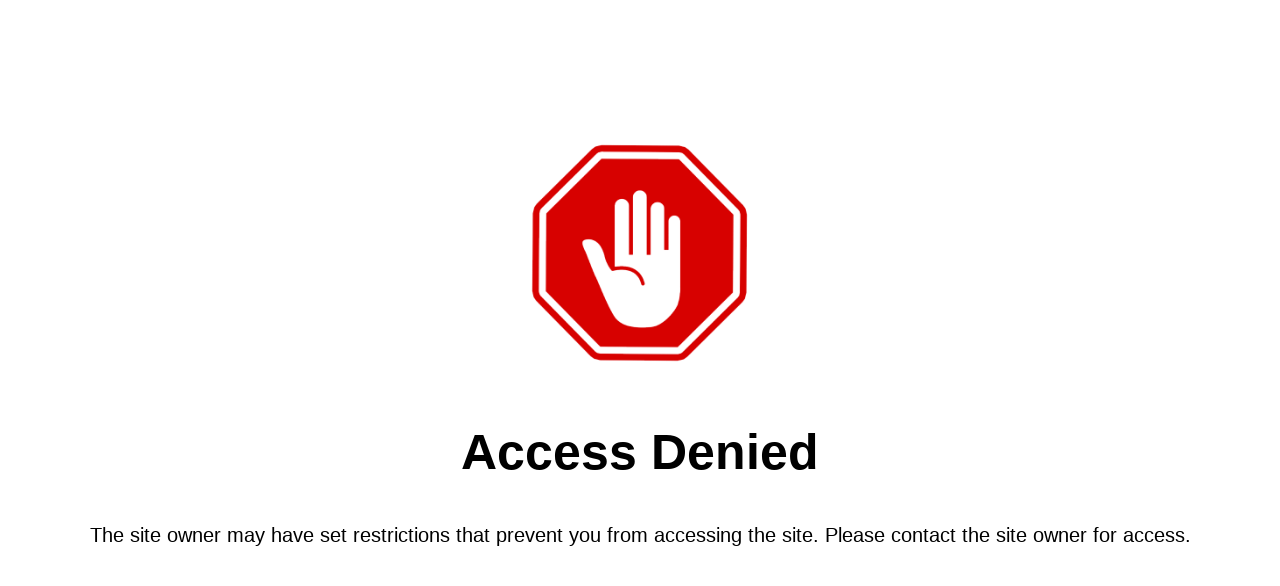

--- FILE ---
content_type: text/html; charset=utf-8
request_url: https://beautee.fo/collections/varrastiftir
body_size: 28015
content:
<!doctype html>




<html class="no-js" lang="en" ><head>
  <meta charset="utf-8">
  <meta http-equiv="X-UA-Compatible" content="IE=edge,chrome=1">
  <meta name="viewport" content="width=device-width,initial-scale=1,viewport-fit=cover">
  <meta name="theme-color" content="#f9e0da"><link rel="canonical" href="https://beautee.fo/collections/varrastiftir"><!-- ======================= Pipeline Theme V8.0.0 ========================= -->

  <!-- Preloading ================================================================== -->

  <link rel="preconnect" href="https://fonts.shopify.com" crossorigin><link rel="preload" href="//beautee.fo/cdn/fonts/figtree/figtree_n4.3c0838aba1701047e60be6a99a1b0a40ce9b8419.woff2" as="font" type="font/woff2" crossorigin><link rel="preload" href="//beautee.fo/cdn/fonts/figtree/figtree_n6.9d1ea52bb49a0a86cfd1b0383d00f83d3fcc14de.woff2" as="font" type="font/woff2" crossorigin><link rel="preload" href="//beautee.fo/cdn/fonts/figtree/figtree_n5.3b6b7df38aa5986536945796e1f947445832047c.woff2" as="font" type="font/woff2" crossorigin><!-- Title and description ================================================ --><link rel="shortcut icon" href="data:;base64,iVBORw0KGgo=">
  <title>
    

    Varrastiftir
&ndash; beautee.fo

  </title><!-- /snippets/social-meta-tags.liquid --><meta property="og:site_name" content="beautee.fo">
<meta property="og:url" content="https://beautee.fo/collections/varrastiftir">
<meta property="og:title" content="Varrastiftir">
<meta property="og:type" content="website">
<meta property="og:description" content="beautee.fo">
<!-- CSS ================================================================== -->

  <link href="//beautee.fo/cdn/shop/t/23/assets/font-settings.css?v=163985310219160075351752966275" rel="stylesheet" type="text/css" media="all" />

  <!-- /snippets/css-variables.liquid -->


<style data-shopify>

:root {
/* ================ Layout Variables ================ */






--LAYOUT-WIDTH: 1450px;
--LAYOUT-GUTTER: 24px;
--LAYOUT-GUTTER-OFFSET: -24px;
--NAV-GUTTER: 15px;
--LAYOUT-OUTER: 50px;

/* ================ Product video ================ */

--COLOR-VIDEO-BG: #eae4e4;


/* ================ Color Variables ================ */

/* === Backgrounds ===*/
--COLOR-BG: #f5f2f2;
--COLOR-BG-ACCENT: #f1e0d9;

/* === Text colors ===*/
--COLOR-TEXT-DARK: #000000;
--COLOR-TEXT: #1d2523;
--COLOR-TEXT-LIGHT: #5e6361;

/* === Bright color ===*/
--COLOR-PRIMARY: #1d2523;
--COLOR-PRIMARY-HOVER: #000000;
--COLOR-PRIMARY-FADE: rgba(29, 37, 35, 0.05);
--COLOR-PRIMARY-FADE-HOVER: rgba(29, 37, 35, 0.1);--COLOR-PRIMARY-OPPOSITE: #ffffff;

/* === Secondary/link Color ===*/
--COLOR-SECONDARY: #f9e0da;
--COLOR-SECONDARY-HOVER: #f7a390;
--COLOR-SECONDARY-FADE: rgba(249, 224, 218, 0.05);
--COLOR-SECONDARY-FADE-HOVER: rgba(249, 224, 218, 0.1);--COLOR-SECONDARY-OPPOSITE: #000000;

/* === Shades of grey ===*/
--COLOR-A5:  rgba(29, 37, 35, 0.05);
--COLOR-A10: rgba(29, 37, 35, 0.1);
--COLOR-A20: rgba(29, 37, 35, 0.2);
--COLOR-A35: rgba(29, 37, 35, 0.35);
--COLOR-A50: rgba(29, 37, 35, 0.5);
--COLOR-A80: rgba(29, 37, 35, 0.8);
--COLOR-A90: rgba(29, 37, 35, 0.9);
--COLOR-A95: rgba(29, 37, 35, 0.95);


/* ================ Inverted Color Variables ================ */

--INVERSE-BG: #2e413d;
--INVERSE-BG-ACCENT: #1d2523;

/* === Text colors ===*/
--INVERSE-TEXT-DARK: #ffffff;
--INVERSE-TEXT: #ffffff;
--INVERSE-TEXT-LIGHT: #c0c6c5;

/* === Bright color ===*/
--INVERSE-PRIMARY: #ffe5da;
--INVERSE-PRIMARY-HOVER: #ffaf8e;
--INVERSE-PRIMARY-FADE: rgba(255, 229, 218, 0.05);
--INVERSE-PRIMARY-FADE-HOVER: rgba(255, 229, 218, 0.1);--INVERSE-PRIMARY-OPPOSITE: #000000;


/* === Second Color ===*/
--INVERSE-SECONDARY: #dff3fd;
--INVERSE-SECONDARY-HOVER: #91dbff;
--INVERSE-SECONDARY-FADE: rgba(223, 243, 253, 0.05);
--INVERSE-SECONDARY-FADE-HOVER: rgba(223, 243, 253, 0.1);--INVERSE-SECONDARY-OPPOSITE: #000000;


/* === Shades of grey ===*/
--INVERSE-A5:  rgba(255, 255, 255, 0.05);
--INVERSE-A10: rgba(255, 255, 255, 0.1);
--INVERSE-A20: rgba(255, 255, 255, 0.2);
--INVERSE-A35: rgba(255, 255, 255, 0.3);
--INVERSE-A80: rgba(255, 255, 255, 0.8);
--INVERSE-A90: rgba(255, 255, 255, 0.9);
--INVERSE-A95: rgba(255, 255, 255, 0.95);


/* ================ Bright Color Variables ================ */

--BRIGHT-BG: #f1e0d9;
--BRIGHT-BG-ACCENT: #ff4b00;

/* === Text colors ===*/
--BRIGHT-TEXT-DARK: #a1a1a1;
--BRIGHT-TEXT: #616161;
--BRIGHT-TEXT-LIGHT: #8c8785;

/* === Bright color ===*/
--BRIGHT-PRIMARY: #ff4b00;
--BRIGHT-PRIMARY-HOVER: #b33500;
--BRIGHT-PRIMARY-FADE: rgba(255, 75, 0, 0.05);
--BRIGHT-PRIMARY-FADE-HOVER: rgba(255, 75, 0, 0.1);--BRIGHT-PRIMARY-OPPOSITE: #000000;


/* === Second Color ===*/
--BRIGHT-SECONDARY: #f1e0d9;
--BRIGHT-SECONDARY-HOVER: #e6ad97;
--BRIGHT-SECONDARY-FADE: rgba(241, 224, 217, 0.05);
--BRIGHT-SECONDARY-FADE-HOVER: rgba(241, 224, 217, 0.1);--BRIGHT-SECONDARY-OPPOSITE: #000000;


/* === Shades of grey ===*/
--BRIGHT-A5:  rgba(97, 97, 97, 0.05);
--BRIGHT-A10: rgba(97, 97, 97, 0.1);
--BRIGHT-A20: rgba(97, 97, 97, 0.2);
--BRIGHT-A35: rgba(97, 97, 97, 0.3);
--BRIGHT-A80: rgba(97, 97, 97, 0.8);
--BRIGHT-A90: rgba(97, 97, 97, 0.9);
--BRIGHT-A95: rgba(97, 97, 97, 0.95);


/* === Account Bar ===*/
--COLOR-ANNOUNCEMENT-BG: #f9e0da;
--COLOR-ANNOUNCEMENT-TEXT: #1d2523;

/* === Nav and dropdown link background ===*/
--COLOR-NAV: #f9e0da;
--COLOR-NAV-TEXT: #1d2523;
--COLOR-NAV-TEXT-DARK: #000000;
--COLOR-NAV-TEXT-LIGHT: #5f5d5a;
--COLOR-NAV-BORDER: #f7f5f4;
--COLOR-NAV-A10: rgba(29, 37, 35, 0.1);
--COLOR-NAV-A50: rgba(29, 37, 35, 0.5);
--COLOR-HIGHLIGHT-LINK: #e91c25;

/* === Site Footer ===*/
--COLOR-FOOTER-BG: #f9e0da;
--COLOR-FOOTER-TEXT: #1d2523;
--COLOR-FOOTER-A5: rgba(29, 37, 35, 0.05);
--COLOR-FOOTER-A15: rgba(29, 37, 35, 0.15);
--COLOR-FOOTER-A90: rgba(29, 37, 35, 0.9);

/* === Sub-Footer ===*/
--COLOR-SUB-FOOTER-BG: #000000;
--COLOR-SUB-FOOTER-TEXT: #fcfaf7;
--COLOR-SUB-FOOTER-A5: rgba(252, 250, 247, 0.05);
--COLOR-SUB-FOOTER-A15: rgba(252, 250, 247, 0.15);
--COLOR-SUB-FOOTER-A90: rgba(252, 250, 247, 0.9);

/* === Products ===*/
--PRODUCT-GRID-ASPECT-RATIO: 90.0%;

/* === Product badges ===*/
--COLOR-BADGE: #ffffff;
--COLOR-BADGE-TEXT: #424242;
--COLOR-BADGE-TEXT-DARK: #1f1919;
--COLOR-BADGE-TEXT-HOVER: #686868;
--COLOR-BADGE-HAIRLINE: #f6f6f6;

/* === Product item slider ===*/--COLOR-PRODUCT-SLIDER: #ffffff;--COLOR-PRODUCT-SLIDER-OPPOSITE: rgba(13, 13, 13, 0.06);/* === disabled form colors ===*/
--COLOR-DISABLED-BG: #dfdedd;
--COLOR-DISABLED-TEXT: #a9aaaa;

--INVERSE-DISABLED-BG: #435450;
--INVERSE-DISABLED-TEXT: #778481;


/* === Tailwind RGBA Palette ===*/
--RGB-CANVAS: 245 242 242;
--RGB-CONTENT: 29 37 35;
--RGB-PRIMARY: 29 37 35;
--RGB-SECONDARY: 249 224 218;

--RGB-DARK-CANVAS: 46 65 61;
--RGB-DARK-CONTENT: 255 255 255;
--RGB-DARK-PRIMARY: 255 229 218;
--RGB-DARK-SECONDARY: 223 243 253;

--RGB-BRIGHT-CANVAS: 241 224 217;
--RGB-BRIGHT-CONTENT: 97 97 97;
--RGB-BRIGHT-PRIMARY: 255 75 0;
--RGB-BRIGHT-SECONDARY: 241 224 217;

--RGB-PRIMARY-CONTRAST: 255 255 255;
--RGB-SECONDARY-CONTRAST: 0 0 0;

--RGB-DARK-PRIMARY-CONTRAST: 0 0 0;
--RGB-DARK-SECONDARY-CONTRAST: 0 0 0;

--RGB-BRIGHT-PRIMARY-CONTRAST: 0 0 0;
--RGB-BRIGHT-SECONDARY-CONTRAST: 0 0 0;


/* === Button Radius === */
--BUTTON-RADIUS: 2px;


/* === Icon Stroke Width === */
--ICON-STROKE-WIDTH: 2px;


/* ================ Typography ================ */

--FONT-STACK-BODY: Figtree, sans-serif;
--FONT-STYLE-BODY: normal;
--FONT-WEIGHT-BODY: 400;
--FONT-WEIGHT-BODY-BOLD: 500;
--FONT-ADJUST-BODY: 1.0;

  --FONT-BODY-TRANSFORM: none;
  --FONT-BODY-LETTER-SPACING: normal;


--FONT-STACK-HEADING: Figtree, sans-serif;
--FONT-STYLE-HEADING: normal;
--FONT-WEIGHT-HEADING: 600;
--FONT-WEIGHT-HEADING-BOLD: 700;
--FONT-ADJUST-HEADING: 1.0;

  --FONT-HEADING-TRANSFORM: none;
  --FONT-HEADING-LETTER-SPACING: normal;


--FONT-STACK-ACCENT: Figtree, sans-serif;
--FONT-STYLE-ACCENT: normal;
--FONT-WEIGHT-ACCENT: 500;
--FONT-WEIGHT-ACCENT-BOLD: 600;
--FONT-ADJUST-ACCENT: 0.95;

  --FONT-ACCENT-TRANSFORM: uppercase;
  --FONT-ACCENT-LETTER-SPACING: 0.09em;

--TYPE-STACK-NAV: Figtree, sans-serif;
--TYPE-STYLE-NAV: normal;
--TYPE-ADJUST-NAV: 0.95;
--TYPE-WEIGHT-NAV: 600;

  --FONT-NAV-TRANSFORM: uppercase;
  --FONT-NAV-LETTER-SPACING: 0.09em;

--TYPE-STACK-BUTTON: Figtree, sans-serif;
--TYPE-STYLE-BUTTON: normal;
--TYPE-ADJUST-BUTTON: 0.95;
--TYPE-WEIGHT-BUTTON: 600;

  --FONT-BUTTON-TRANSFORM: uppercase;
  --FONT-BUTTON-LETTER-SPACING: 0.09em;

--TYPE-STACK-KICKER: Figtree, sans-serif;
--TYPE-STYLE-KICKER: normal;
--TYPE-ADJUST-KICKER: 0.95;
--TYPE-WEIGHT-KICKER: 600;

  --FONT-KICKER-TRANSFORM: uppercase;
  --FONT-KICKER-LETTER-SPACING: 0.09em;



--ICO-SELECT: url('//beautee.fo/cdn/shop/t/23/assets/ico-select.svg?v=139161008706104361981753580778');


/* ================ Photo correction ================ */
--PHOTO-CORRECTION: 100%;



}


/* ================ Typography ================ */
/* ================ type-scale.com ============ */

/* 1.16 base 13 */
:root {
 --font-1: 10px;
 --font-2: 11.3px;
 --font-3: 12px;
 --font-4: 13px;
 --font-5: 15.5px;
 --font-6: 17px;
 --font-7: 20px;
 --font-8: 23.5px;
 --font-9: 27px;
 --font-10:32px;
 --font-11:37px;
 --font-12:43px;
 --font-13:49px;
 --font-14:57px;
 --font-15:67px;
}

/* 1.175 base 13.5 */
@media only screen and (min-width: 480px) and (max-width: 1099px) {
  :root {
    --font-1: 10px;
    --font-2: 11.5px;
    --font-3: 12.5px;
    --font-4: 13.5px;
    --font-5: 16px;
    --font-6: 18px;
    --font-7: 21px;
    --font-8: 25px;
    --font-9: 29px;
    --font-10:34px;
    --font-11:40px;
    --font-12:47px;
    --font-13:56px;
    --font-14:65px;
   --font-15:77px;
  }
}
/* 1.22 base 14.5 */
@media only screen and (min-width: 1100px) {
  :root {
    --font-1: 10px;
    --font-2: 11.5px;
    --font-3: 13px;
    --font-4: 14.5px;
    --font-5: 17.5px;
    --font-6: 22px;
    --font-7: 26px;
    --font-8: 32px;
    --font-9: 39px;
    --font-10:48px;
    --font-11:58px;
    --font-12:71px;
    --font-13:87px;
    --font-14:106px;
    --font-15:129px;
 }
}


</style>


  <link href="//beautee.fo/cdn/shop/t/23/assets/theme.css?v=43311470387833452871752530689" rel="stylesheet" type="text/css" media="all" />

  <script>
    document.documentElement.className = document.documentElement.className.replace('no-js', 'js');

    
      document.documentElement.classList.add('aos-initialized');let root = '/';
    if (root[root.length - 1] !== '/') {
      root = `${root}/`;
    }
    var theme = {
      routes: {
        root_url: root,
        cart: '/cart',
        cart_add_url: '/cart/add',
        product_recommendations_url: '/recommendations/products',
        account_addresses_url: '/account/addresses',
        predictive_search_url: '/search/suggest'
      },
      state: {
        cartOpen: null,
      },
      sizes: {
        small: 480,
        medium: 768,
        large: 1100,
        widescreen: 1400
      },
      assets: {
        photoswipe: '//beautee.fo/cdn/shop/t/23/assets/photoswipe.js?v=169308975333299535361752530689',
        smoothscroll: '//beautee.fo/cdn/shop/t/23/assets/smoothscroll.js?v=37906625415260927261752530689',
        swatches: '//beautee.fo/cdn/shop/t/23/assets/swatches.json?v=17256643191622149961752530689',
        noImage: '//beautee.fo/cdn/shopifycloud/storefront/assets/no-image-2048-a2addb12.gif',
        
        
        base: '//beautee.fo/cdn/shop/t/23/assets/'
        
      },
      strings: {
        swatchesKey: "Color, Colour",
        addToCart: "Add to Cart",
        estimateShipping: "Estimate shipping",
        noShippingAvailable: "We do not ship to this destination.",
        free: "Free",
        from: "From",
        preOrder: "Pre-order",
        soldOut: "Útselt",
        sale: "Útsøla",
        subscription: "Subscription",
        unavailable: "Unavailable",
        unitPrice: "Unit price",
        unitPriceSeparator: "per",
        stockout: "All available stock is in cart",
        products: "Products",
        pages: "Pages",
        collections: "Collections",
        resultsFor: "Results for",
        noResultsFor: "No results for",
        articles: "Articles",
        successMessage: "Link copied to clipboard",
      },
      settings: {
        badge_sale_type: "percentage",
        animate_hover: true,
        animate_scroll: true,
        show_locale_desktop: true,
        show_locale_mobile: null,
        show_currency_desktop: true,
        show_currency_mobile: null,
        currency_select_type: "country",
        currency_code_enable: false,
        cycle_images_hover_delay: 1.5
      },
      info: {
        name: 'pipeline'
      },
      version: '8.0.0',
      moneyFormat: "{{amount_with_comma_separator}} kr",
      shopCurrency: "DKK",
      currencyCode: "DKK"
    }
    let windowInnerHeight = window.innerHeight;
    document.documentElement.style.setProperty('--full-screen', `${windowInnerHeight}px`);
    document.documentElement.style.setProperty('--three-quarters', `${windowInnerHeight * 0.75}px`);
    document.documentElement.style.setProperty('--two-thirds', `${windowInnerHeight * 0.66}px`);
    document.documentElement.style.setProperty('--one-half', `${windowInnerHeight * 0.5}px`);
    document.documentElement.style.setProperty('--one-third', `${windowInnerHeight * 0.33}px`);
    document.documentElement.style.setProperty('--one-fifth', `${windowInnerHeight * 0.2}px`);

    window.isRTL = document.documentElement.getAttribute('dir') === 'rtl';
  </script><!-- Theme Javascript ============================================================== -->
  <script src="//beautee.fo/cdn/shop/t/23/assets/vendor.js?v=69555399850987115801752530689" defer="defer"></script>
  <script src="//beautee.fo/cdn/shop/t/23/assets/theme.js?v=19015507345588874981752530689" defer="defer"></script>

  <script>
    (function () {
      function onPageShowEvents() {
        if ('requestIdleCallback' in window) {
          requestIdleCallback(initCartEvent, { timeout: 500 })
        } else {
          initCartEvent()
        }
        function initCartEvent(){
          window.fetch(window.theme.routes.cart + '.js')
          .then((response) => {
            if(!response.ok){
              throw {status: response.statusText};
            }
            return response.json();
          })
          .then((response) => {
            document.dispatchEvent(new CustomEvent('theme:cart:change', {
              detail: {
                cart: response,
              },
              bubbles: true,
            }));
            return response;
          })
          .catch((e) => {
            console.error(e);
          });
        }
      };
      window.onpageshow = onPageShowEvents;
    })();
  </script>

  <script type="text/javascript">
    if (window.MSInputMethodContext && document.documentMode) {
      var scripts = document.getElementsByTagName('script')[0];
      var polyfill = document.createElement("script");
      polyfill.defer = true;
      polyfill.src = "//beautee.fo/cdn/shop/t/23/assets/ie11.js?v=144489047535103983231752530689";

      scripts.parentNode.insertBefore(polyfill, scripts);
    }
  </script>

  <!-- Shopify app scripts =========================================================== -->
  <script>window.performance && window.performance.mark && window.performance.mark('shopify.content_for_header.start');</script><meta id="shopify-digital-wallet" name="shopify-digital-wallet" content="/29170870/digital_wallets/dialog">
<link rel="alternate" type="application/atom+xml" title="Feed" href="/collections/varrastiftir.atom" />
<link rel="alternate" type="application/json+oembed" href="https://beautee.fo/collections/varrastiftir.oembed">
<script async="async" src="/checkouts/internal/preloads.js?locale=en-FO"></script>
<script id="shopify-features" type="application/json">{"accessToken":"65abd4a4e69cd6e759e8456cd9c213b1","betas":["rich-media-storefront-analytics"],"domain":"beautee.fo","predictiveSearch":true,"shopId":29170870,"locale":"en"}</script>
<script>var Shopify = Shopify || {};
Shopify.shop = "beautee-fo.myshopify.com";
Shopify.locale = "en";
Shopify.currency = {"active":"DKK","rate":"1.0"};
Shopify.country = "FO";
Shopify.theme = {"name":"Pipeline","id":144389996694,"schema_name":"Pipeline","schema_version":"8.0.0","theme_store_id":739,"role":"main"};
Shopify.theme.handle = "null";
Shopify.theme.style = {"id":null,"handle":null};
Shopify.cdnHost = "beautee.fo/cdn";
Shopify.routes = Shopify.routes || {};
Shopify.routes.root = "/";</script>
<script type="module">!function(o){(o.Shopify=o.Shopify||{}).modules=!0}(window);</script>
<script>!function(o){function n(){var o=[];function n(){o.push(Array.prototype.slice.apply(arguments))}return n.q=o,n}var t=o.Shopify=o.Shopify||{};t.loadFeatures=n(),t.autoloadFeatures=n()}(window);</script>
<script id="shop-js-analytics" type="application/json">{"pageType":"collection"}</script>
<script defer="defer" async type="module" src="//beautee.fo/cdn/shopifycloud/shop-js/modules/v2/client.init-shop-cart-sync_IZsNAliE.en.esm.js"></script>
<script defer="defer" async type="module" src="//beautee.fo/cdn/shopifycloud/shop-js/modules/v2/chunk.common_0OUaOowp.esm.js"></script>
<script type="module">
  await import("//beautee.fo/cdn/shopifycloud/shop-js/modules/v2/client.init-shop-cart-sync_IZsNAliE.en.esm.js");
await import("//beautee.fo/cdn/shopifycloud/shop-js/modules/v2/chunk.common_0OUaOowp.esm.js");

  window.Shopify.SignInWithShop?.initShopCartSync?.({"fedCMEnabled":true,"windoidEnabled":true});

</script>
<script id="__st">var __st={"a":29170870,"offset":0,"reqid":"6fda500a-af9c-40f8-b30c-278e04d81c87-1768377862","pageurl":"beautee.fo\/collections\/varrastiftir","u":"afd607395746","p":"collection","rtyp":"collection","rid":37547016239};</script>
<script>window.ShopifyPaypalV4VisibilityTracking = true;</script>
<script id="captcha-bootstrap">!function(){'use strict';const t='contact',e='account',n='new_comment',o=[[t,t],['blogs',n],['comments',n],[t,'customer']],c=[[e,'customer_login'],[e,'guest_login'],[e,'recover_customer_password'],[e,'create_customer']],r=t=>t.map((([t,e])=>`form[action*='/${t}']:not([data-nocaptcha='true']) input[name='form_type'][value='${e}']`)).join(','),a=t=>()=>t?[...document.querySelectorAll(t)].map((t=>t.form)):[];function s(){const t=[...o],e=r(t);return a(e)}const i='password',u='form_key',d=['recaptcha-v3-token','g-recaptcha-response','h-captcha-response',i],f=()=>{try{return window.sessionStorage}catch{return}},m='__shopify_v',_=t=>t.elements[u];function p(t,e,n=!1){try{const o=window.sessionStorage,c=JSON.parse(o.getItem(e)),{data:r}=function(t){const{data:e,action:n}=t;return t[m]||n?{data:e,action:n}:{data:t,action:n}}(c);for(const[e,n]of Object.entries(r))t.elements[e]&&(t.elements[e].value=n);n&&o.removeItem(e)}catch(o){console.error('form repopulation failed',{error:o})}}const l='form_type',E='cptcha';function T(t){t.dataset[E]=!0}const w=window,h=w.document,L='Shopify',v='ce_forms',y='captcha';let A=!1;((t,e)=>{const n=(g='f06e6c50-85a8-45c8-87d0-21a2b65856fe',I='https://cdn.shopify.com/shopifycloud/storefront-forms-hcaptcha/ce_storefront_forms_captcha_hcaptcha.v1.5.2.iife.js',D={infoText:'Protected by hCaptcha',privacyText:'Privacy',termsText:'Terms'},(t,e,n)=>{const o=w[L][v],c=o.bindForm;if(c)return c(t,g,e,D).then(n);var r;o.q.push([[t,g,e,D],n]),r=I,A||(h.body.append(Object.assign(h.createElement('script'),{id:'captcha-provider',async:!0,src:r})),A=!0)});var g,I,D;w[L]=w[L]||{},w[L][v]=w[L][v]||{},w[L][v].q=[],w[L][y]=w[L][y]||{},w[L][y].protect=function(t,e){n(t,void 0,e),T(t)},Object.freeze(w[L][y]),function(t,e,n,w,h,L){const[v,y,A,g]=function(t,e,n){const i=e?o:[],u=t?c:[],d=[...i,...u],f=r(d),m=r(i),_=r(d.filter((([t,e])=>n.includes(e))));return[a(f),a(m),a(_),s()]}(w,h,L),I=t=>{const e=t.target;return e instanceof HTMLFormElement?e:e&&e.form},D=t=>v().includes(t);t.addEventListener('submit',(t=>{const e=I(t);if(!e)return;const n=D(e)&&!e.dataset.hcaptchaBound&&!e.dataset.recaptchaBound,o=_(e),c=g().includes(e)&&(!o||!o.value);(n||c)&&t.preventDefault(),c&&!n&&(function(t){try{if(!f())return;!function(t){const e=f();if(!e)return;const n=_(t);if(!n)return;const o=n.value;o&&e.removeItem(o)}(t);const e=Array.from(Array(32),(()=>Math.random().toString(36)[2])).join('');!function(t,e){_(t)||t.append(Object.assign(document.createElement('input'),{type:'hidden',name:u})),t.elements[u].value=e}(t,e),function(t,e){const n=f();if(!n)return;const o=[...t.querySelectorAll(`input[type='${i}']`)].map((({name:t})=>t)),c=[...d,...o],r={};for(const[a,s]of new FormData(t).entries())c.includes(a)||(r[a]=s);n.setItem(e,JSON.stringify({[m]:1,action:t.action,data:r}))}(t,e)}catch(e){console.error('failed to persist form',e)}}(e),e.submit())}));const S=(t,e)=>{t&&!t.dataset[E]&&(n(t,e.some((e=>e===t))),T(t))};for(const o of['focusin','change'])t.addEventListener(o,(t=>{const e=I(t);D(e)&&S(e,y())}));const B=e.get('form_key'),M=e.get(l),P=B&&M;t.addEventListener('DOMContentLoaded',(()=>{const t=y();if(P)for(const e of t)e.elements[l].value===M&&p(e,B);[...new Set([...A(),...v().filter((t=>'true'===t.dataset.shopifyCaptcha))])].forEach((e=>S(e,t)))}))}(h,new URLSearchParams(w.location.search),n,t,e,['guest_login'])})(!0,!0)}();</script>
<script integrity="sha256-4kQ18oKyAcykRKYeNunJcIwy7WH5gtpwJnB7kiuLZ1E=" data-source-attribution="shopify.loadfeatures" defer="defer" src="//beautee.fo/cdn/shopifycloud/storefront/assets/storefront/load_feature-a0a9edcb.js" crossorigin="anonymous"></script>
<script data-source-attribution="shopify.dynamic_checkout.dynamic.init">var Shopify=Shopify||{};Shopify.PaymentButton=Shopify.PaymentButton||{isStorefrontPortableWallets:!0,init:function(){window.Shopify.PaymentButton.init=function(){};var t=document.createElement("script");t.src="https://beautee.fo/cdn/shopifycloud/portable-wallets/latest/portable-wallets.en.js",t.type="module",document.head.appendChild(t)}};
</script>
<script data-source-attribution="shopify.dynamic_checkout.buyer_consent">
  function portableWalletsHideBuyerConsent(e){var t=document.getElementById("shopify-buyer-consent"),n=document.getElementById("shopify-subscription-policy-button");t&&n&&(t.classList.add("hidden"),t.setAttribute("aria-hidden","true"),n.removeEventListener("click",e))}function portableWalletsShowBuyerConsent(e){var t=document.getElementById("shopify-buyer-consent"),n=document.getElementById("shopify-subscription-policy-button");t&&n&&(t.classList.remove("hidden"),t.removeAttribute("aria-hidden"),n.addEventListener("click",e))}window.Shopify?.PaymentButton&&(window.Shopify.PaymentButton.hideBuyerConsent=portableWalletsHideBuyerConsent,window.Shopify.PaymentButton.showBuyerConsent=portableWalletsShowBuyerConsent);
</script>
<script data-source-attribution="shopify.dynamic_checkout.cart.bootstrap">document.addEventListener("DOMContentLoaded",(function(){function t(){return document.querySelector("shopify-accelerated-checkout-cart, shopify-accelerated-checkout")}if(t())Shopify.PaymentButton.init();else{new MutationObserver((function(e,n){t()&&(Shopify.PaymentButton.init(),n.disconnect())})).observe(document.body,{childList:!0,subtree:!0})}}));
</script>

<script>window.performance && window.performance.mark && window.performance.mark('shopify.content_for_header.end');</script>
<!-- BEGIN app block: shopify://apps/blockify-fraud-filter/blocks/app_embed/2e3e0ba5-0e70-447a-9ec5-3bf76b5ef12e --> 
 
 
    <script>
        window.blockifyShopIdentifier = "beautee-fo.myshopify.com";
        window.ipBlockerMetafields = "{\"showOverlayByPass\":false,\"disableSpyExtensions\":false,\"blockUnknownBots\":false,\"activeApp\":true,\"blockByMetafield\":false,\"visitorAnalytic\":true,\"showWatermark\":true}";
        window.blockifyRules = "{\"whitelist\":[],\"blacklist\":[]}";
        window.ipblockerBlockTemplate = "{\"customCss\":\"#blockify---container{--bg-blockify: #fff;position:relative}#blockify---container::after{content:'';position:absolute;inset:0;background-repeat:no-repeat !important;background-size:cover !important;background:var(--bg-blockify);z-index:0}#blockify---container #blockify---container__inner{display:flex;flex-direction:column;align-items:center;position:relative;z-index:1}#blockify---container #blockify---container__inner #blockify-block-content{display:flex;flex-direction:column;align-items:center;text-align:center}#blockify---container #blockify---container__inner #blockify-block-content #blockify-block-superTitle{display:none !important}#blockify---container #blockify---container__inner #blockify-block-content #blockify-block-title{font-size:313%;font-weight:bold;margin-top:1em}@media only screen and (min-width: 768px) and (max-width: 1199px){#blockify---container #blockify---container__inner #blockify-block-content #blockify-block-title{font-size:188%}}@media only screen and (max-width: 767px){#blockify---container #blockify---container__inner #blockify-block-content #blockify-block-title{font-size:107%}}#blockify---container #blockify---container__inner #blockify-block-content #blockify-block-description{font-size:125%;margin:1.5em;line-height:1.5}@media only screen and (min-width: 768px) and (max-width: 1199px){#blockify---container #blockify---container__inner #blockify-block-content #blockify-block-description{font-size:88%}}@media only screen and (max-width: 767px){#blockify---container #blockify---container__inner #blockify-block-content #blockify-block-description{font-size:107%}}#blockify---container #blockify---container__inner #blockify-block-content #blockify-block-description #blockify-block-text-blink{display:none !important}#blockify---container #blockify---container__inner #blockify-logo-block-image{position:relative;width:400px;height:auto;max-height:300px}@media only screen and (max-width: 767px){#blockify---container #blockify---container__inner #blockify-logo-block-image{width:200px}}#blockify---container #blockify---container__inner #blockify-logo-block-image::before{content:'';display:block;padding-bottom:56.2%}#blockify---container #blockify---container__inner #blockify-logo-block-image img{position:absolute;top:0;left:0;width:100%;height:100%;object-fit:contain}\\n\",\"logoImage\":{\"active\":true,\"value\":\"https:\/\/fraud.blockifyapp.com\/s\/api\/public\/assets\/default-thumbnail.png\",\"altText\":\"Red octagonal stop sign with a black hand symbol in the center, indicating a warning or prohibition\"},\"superTitle\":{\"active\":false,\"text\":\"403\",\"color\":\"#899df1\"},\"title\":{\"active\":true,\"text\":\"Access Denied\",\"color\":\"#000\"},\"description\":{\"active\":true,\"text\":\"The site owner may have set restrictions that prevent you from accessing the site. Please contact the site owner for access.\",\"color\":\"#000\"},\"background\":{\"active\":true,\"value\":\"#fff\",\"type\":\"1\",\"colorFrom\":null,\"colorTo\":null}}";

        
            window.blockifyCollectionId = 37547016239;
        
    </script>
<link href="https://cdn.shopify.com/extensions/019bbb87-c57f-7b60-9a48-5c6384acb17d/region-restrictions-285/assets/blockify-embed.min.js" as="script" type="text/javascript" rel="preload"><link href="https://cdn.shopify.com/extensions/019bbb87-c57f-7b60-9a48-5c6384acb17d/region-restrictions-285/assets/prevent-bypass-script.min.js" as="script" type="text/javascript" rel="preload">
<script type="text/javascript">
    window.blockifyBaseUrl = 'https://fraud.blockifyapp.com/s/api';
    window.blockifyPublicUrl = 'https://fraud.blockifyapp.com/s/api/public';
    window.bucketUrl = 'https://storage.synctrack.io/megamind-fraud';
    window.storefrontApiUrl  = 'https://fraud.blockifyapp.com/p/api';
</script>
<script type="text/javascript">
  window.blockifyChecking = true;
</script>
<script id="blockifyScriptByPass" type="text/javascript" src=https://cdn.shopify.com/extensions/019bbb87-c57f-7b60-9a48-5c6384acb17d/region-restrictions-285/assets/prevent-bypass-script.min.js async></script>
<script id="blockifyScriptTag" type="text/javascript" src=https://cdn.shopify.com/extensions/019bbb87-c57f-7b60-9a48-5c6384acb17d/region-restrictions-285/assets/blockify-embed.min.js async></script>


<!-- END app block --><link href="https://monorail-edge.shopifysvc.com" rel="dns-prefetch">
<script>(function(){if ("sendBeacon" in navigator && "performance" in window) {try {var session_token_from_headers = performance.getEntriesByType('navigation')[0].serverTiming.find(x => x.name == '_s').description;} catch {var session_token_from_headers = undefined;}var session_cookie_matches = document.cookie.match(/_shopify_s=([^;]*)/);var session_token_from_cookie = session_cookie_matches && session_cookie_matches.length === 2 ? session_cookie_matches[1] : "";var session_token = session_token_from_headers || session_token_from_cookie || "";function handle_abandonment_event(e) {var entries = performance.getEntries().filter(function(entry) {return /monorail-edge.shopifysvc.com/.test(entry.name);});if (!window.abandonment_tracked && entries.length === 0) {window.abandonment_tracked = true;var currentMs = Date.now();var navigation_start = performance.timing.navigationStart;var payload = {shop_id: 29170870,url: window.location.href,navigation_start,duration: currentMs - navigation_start,session_token,page_type: "collection"};window.navigator.sendBeacon("https://monorail-edge.shopifysvc.com/v1/produce", JSON.stringify({schema_id: "online_store_buyer_site_abandonment/1.1",payload: payload,metadata: {event_created_at_ms: currentMs,event_sent_at_ms: currentMs}}));}}window.addEventListener('pagehide', handle_abandonment_event);}}());</script>
<script id="web-pixels-manager-setup">(function e(e,d,r,n,o){if(void 0===o&&(o={}),!Boolean(null===(a=null===(i=window.Shopify)||void 0===i?void 0:i.analytics)||void 0===a?void 0:a.replayQueue)){var i,a;window.Shopify=window.Shopify||{};var t=window.Shopify;t.analytics=t.analytics||{};var s=t.analytics;s.replayQueue=[],s.publish=function(e,d,r){return s.replayQueue.push([e,d,r]),!0};try{self.performance.mark("wpm:start")}catch(e){}var l=function(){var e={modern:/Edge?\/(1{2}[4-9]|1[2-9]\d|[2-9]\d{2}|\d{4,})\.\d+(\.\d+|)|Firefox\/(1{2}[4-9]|1[2-9]\d|[2-9]\d{2}|\d{4,})\.\d+(\.\d+|)|Chrom(ium|e)\/(9{2}|\d{3,})\.\d+(\.\d+|)|(Maci|X1{2}).+ Version\/(15\.\d+|(1[6-9]|[2-9]\d|\d{3,})\.\d+)([,.]\d+|)( \(\w+\)|)( Mobile\/\w+|) Safari\/|Chrome.+OPR\/(9{2}|\d{3,})\.\d+\.\d+|(CPU[ +]OS|iPhone[ +]OS|CPU[ +]iPhone|CPU IPhone OS|CPU iPad OS)[ +]+(15[._]\d+|(1[6-9]|[2-9]\d|\d{3,})[._]\d+)([._]\d+|)|Android:?[ /-](13[3-9]|1[4-9]\d|[2-9]\d{2}|\d{4,})(\.\d+|)(\.\d+|)|Android.+Firefox\/(13[5-9]|1[4-9]\d|[2-9]\d{2}|\d{4,})\.\d+(\.\d+|)|Android.+Chrom(ium|e)\/(13[3-9]|1[4-9]\d|[2-9]\d{2}|\d{4,})\.\d+(\.\d+|)|SamsungBrowser\/([2-9]\d|\d{3,})\.\d+/,legacy:/Edge?\/(1[6-9]|[2-9]\d|\d{3,})\.\d+(\.\d+|)|Firefox\/(5[4-9]|[6-9]\d|\d{3,})\.\d+(\.\d+|)|Chrom(ium|e)\/(5[1-9]|[6-9]\d|\d{3,})\.\d+(\.\d+|)([\d.]+$|.*Safari\/(?![\d.]+ Edge\/[\d.]+$))|(Maci|X1{2}).+ Version\/(10\.\d+|(1[1-9]|[2-9]\d|\d{3,})\.\d+)([,.]\d+|)( \(\w+\)|)( Mobile\/\w+|) Safari\/|Chrome.+OPR\/(3[89]|[4-9]\d|\d{3,})\.\d+\.\d+|(CPU[ +]OS|iPhone[ +]OS|CPU[ +]iPhone|CPU IPhone OS|CPU iPad OS)[ +]+(10[._]\d+|(1[1-9]|[2-9]\d|\d{3,})[._]\d+)([._]\d+|)|Android:?[ /-](13[3-9]|1[4-9]\d|[2-9]\d{2}|\d{4,})(\.\d+|)(\.\d+|)|Mobile Safari.+OPR\/([89]\d|\d{3,})\.\d+\.\d+|Android.+Firefox\/(13[5-9]|1[4-9]\d|[2-9]\d{2}|\d{4,})\.\d+(\.\d+|)|Android.+Chrom(ium|e)\/(13[3-9]|1[4-9]\d|[2-9]\d{2}|\d{4,})\.\d+(\.\d+|)|Android.+(UC? ?Browser|UCWEB|U3)[ /]?(15\.([5-9]|\d{2,})|(1[6-9]|[2-9]\d|\d{3,})\.\d+)\.\d+|SamsungBrowser\/(5\.\d+|([6-9]|\d{2,})\.\d+)|Android.+MQ{2}Browser\/(14(\.(9|\d{2,})|)|(1[5-9]|[2-9]\d|\d{3,})(\.\d+|))(\.\d+|)|K[Aa][Ii]OS\/(3\.\d+|([4-9]|\d{2,})\.\d+)(\.\d+|)/},d=e.modern,r=e.legacy,n=navigator.userAgent;return n.match(d)?"modern":n.match(r)?"legacy":"unknown"}(),u="modern"===l?"modern":"legacy",c=(null!=n?n:{modern:"",legacy:""})[u],f=function(e){return[e.baseUrl,"/wpm","/b",e.hashVersion,"modern"===e.buildTarget?"m":"l",".js"].join("")}({baseUrl:d,hashVersion:r,buildTarget:u}),m=function(e){var d=e.version,r=e.bundleTarget,n=e.surface,o=e.pageUrl,i=e.monorailEndpoint;return{emit:function(e){var a=e.status,t=e.errorMsg,s=(new Date).getTime(),l=JSON.stringify({metadata:{event_sent_at_ms:s},events:[{schema_id:"web_pixels_manager_load/3.1",payload:{version:d,bundle_target:r,page_url:o,status:a,surface:n,error_msg:t},metadata:{event_created_at_ms:s}}]});if(!i)return console&&console.warn&&console.warn("[Web Pixels Manager] No Monorail endpoint provided, skipping logging."),!1;try{return self.navigator.sendBeacon.bind(self.navigator)(i,l)}catch(e){}var u=new XMLHttpRequest;try{return u.open("POST",i,!0),u.setRequestHeader("Content-Type","text/plain"),u.send(l),!0}catch(e){return console&&console.warn&&console.warn("[Web Pixels Manager] Got an unhandled error while logging to Monorail."),!1}}}}({version:r,bundleTarget:l,surface:e.surface,pageUrl:self.location.href,monorailEndpoint:e.monorailEndpoint});try{o.browserTarget=l,function(e){var d=e.src,r=e.async,n=void 0===r||r,o=e.onload,i=e.onerror,a=e.sri,t=e.scriptDataAttributes,s=void 0===t?{}:t,l=document.createElement("script"),u=document.querySelector("head"),c=document.querySelector("body");if(l.async=n,l.src=d,a&&(l.integrity=a,l.crossOrigin="anonymous"),s)for(var f in s)if(Object.prototype.hasOwnProperty.call(s,f))try{l.dataset[f]=s[f]}catch(e){}if(o&&l.addEventListener("load",o),i&&l.addEventListener("error",i),u)u.appendChild(l);else{if(!c)throw new Error("Did not find a head or body element to append the script");c.appendChild(l)}}({src:f,async:!0,onload:function(){if(!function(){var e,d;return Boolean(null===(d=null===(e=window.Shopify)||void 0===e?void 0:e.analytics)||void 0===d?void 0:d.initialized)}()){var d=window.webPixelsManager.init(e)||void 0;if(d){var r=window.Shopify.analytics;r.replayQueue.forEach((function(e){var r=e[0],n=e[1],o=e[2];d.publishCustomEvent(r,n,o)})),r.replayQueue=[],r.publish=d.publishCustomEvent,r.visitor=d.visitor,r.initialized=!0}}},onerror:function(){return m.emit({status:"failed",errorMsg:"".concat(f," has failed to load")})},sri:function(e){var d=/^sha384-[A-Za-z0-9+/=]+$/;return"string"==typeof e&&d.test(e)}(c)?c:"",scriptDataAttributes:o}),m.emit({status:"loading"})}catch(e){m.emit({status:"failed",errorMsg:(null==e?void 0:e.message)||"Unknown error"})}}})({shopId: 29170870,storefrontBaseUrl: "https://beautee.fo",extensionsBaseUrl: "https://extensions.shopifycdn.com/cdn/shopifycloud/web-pixels-manager",monorailEndpoint: "https://monorail-edge.shopifysvc.com/unstable/produce_batch",surface: "storefront-renderer",enabledBetaFlags: ["2dca8a86","a0d5f9d2"],webPixelsConfigList: [{"id":"1547567254","configuration":"{\"accountID\":\"BLOCKIFY_TRACKING-123\"}","eventPayloadVersion":"v1","runtimeContext":"STRICT","scriptVersion":"840d7e0c0a1f642e5638cfaa32e249d7","type":"APP","apiClientId":2309454,"privacyPurposes":["ANALYTICS","SALE_OF_DATA"],"dataSharingAdjustments":{"protectedCustomerApprovalScopes":["read_customer_address","read_customer_email","read_customer_name","read_customer_personal_data","read_customer_phone"]}},{"id":"shopify-app-pixel","configuration":"{}","eventPayloadVersion":"v1","runtimeContext":"STRICT","scriptVersion":"0450","apiClientId":"shopify-pixel","type":"APP","privacyPurposes":["ANALYTICS","MARKETING"]},{"id":"shopify-custom-pixel","eventPayloadVersion":"v1","runtimeContext":"LAX","scriptVersion":"0450","apiClientId":"shopify-pixel","type":"CUSTOM","privacyPurposes":["ANALYTICS","MARKETING"]}],isMerchantRequest: false,initData: {"shop":{"name":"beautee.fo","paymentSettings":{"currencyCode":"DKK"},"myshopifyDomain":"beautee-fo.myshopify.com","countryCode":"FO","storefrontUrl":"https:\/\/beautee.fo"},"customer":null,"cart":null,"checkout":null,"productVariants":[],"purchasingCompany":null},},"https://beautee.fo/cdn","7cecd0b6w90c54c6cpe92089d5m57a67346",{"modern":"","legacy":""},{"shopId":"29170870","storefrontBaseUrl":"https:\/\/beautee.fo","extensionBaseUrl":"https:\/\/extensions.shopifycdn.com\/cdn\/shopifycloud\/web-pixels-manager","surface":"storefront-renderer","enabledBetaFlags":"[\"2dca8a86\", \"a0d5f9d2\"]","isMerchantRequest":"false","hashVersion":"7cecd0b6w90c54c6cpe92089d5m57a67346","publish":"custom","events":"[[\"page_viewed\",{}],[\"collection_viewed\",{\"collection\":{\"id\":\"37547016239\",\"title\":\"Varrastiftir\",\"productVariants\":[{\"price\":{\"amount\":139.3,\"currencyCode\":\"DKK\"},\"product\":{\"title\":\"Beyond Blurry Lipstick - Nocturna\",\"vendor\":\"Nabla Cosmetics\",\"id\":\"8289226850454\",\"untranslatedTitle\":\"Beyond Blurry Lipstick - Nocturna\",\"url\":\"\/products\/beyond-blurry-lipstick-nocturna\",\"type\":\"Lipstick\"},\"id\":\"44159893569686\",\"image\":{\"src\":\"\/\/beautee.fo\/cdn\/shop\/files\/Nocturna1.webp?v=1728731496\"},\"sku\":\"\",\"title\":\"Default Title\",\"untranslatedTitle\":\"Default Title\"},{\"price\":{\"amount\":139.3,\"currencyCode\":\"DKK\"},\"product\":{\"title\":\"Beyond Jelly Lipstick - Ardor\",\"vendor\":\"Nabla Cosmetics\",\"id\":\"7746444296342\",\"untranslatedTitle\":\"Beyond Jelly Lipstick - Ardor\",\"url\":\"\/products\/beyond-jelly-lipstick-ardor\",\"type\":\"Lipstick\"},\"id\":\"42526422302870\",\"image\":{\"src\":\"\/\/beautee.fo\/cdn\/shop\/products\/Ardor1.webp?v=1679493423\"},\"sku\":\"\",\"title\":\"Default Title\",\"untranslatedTitle\":\"Default Title\"},{\"price\":{\"amount\":139.3,\"currencyCode\":\"DKK\"},\"product\":{\"title\":\"Beyond Jelly Lipstick - Dea\",\"vendor\":\"Nabla Cosmetics\",\"id\":\"7746443935894\",\"untranslatedTitle\":\"Beyond Jelly Lipstick - Dea\",\"url\":\"\/products\/beyond-jelly-lipstick-dea\",\"type\":\"Lipstick\"},\"id\":\"42526421713046\",\"image\":{\"src\":\"\/\/beautee.fo\/cdn\/shop\/products\/Dea1.webp?v=1679493289\"},\"sku\":\"\",\"title\":\"Default Title\",\"untranslatedTitle\":\"Default Title\"},{\"price\":{\"amount\":139.3,\"currencyCode\":\"DKK\"},\"product\":{\"title\":\"Beyond Jelly Lipstick - Libido\",\"vendor\":\"Nabla Cosmetics\",\"id\":\"7746444853398\",\"untranslatedTitle\":\"Beyond Jelly Lipstick - Libido\",\"url\":\"\/products\/beyond-jelly-lipstick-libido\",\"type\":\"Lipstick\"},\"id\":\"42526427742358\",\"image\":{\"src\":\"\/\/beautee.fo\/cdn\/shop\/products\/Libido1.webp?v=1679493645\"},\"sku\":\"\",\"title\":\"Default Title\",\"untranslatedTitle\":\"Default Title\"},{\"price\":{\"amount\":139.3,\"currencyCode\":\"DKK\"},\"product\":{\"title\":\"Beyond Jelly Lipstick - Nocturna\",\"vendor\":\"Nabla Cosmetics\",\"id\":\"7746447573142\",\"untranslatedTitle\":\"Beyond Jelly Lipstick - Nocturna\",\"url\":\"\/products\/beyond-jelly-lipstick-nocturna\",\"type\":\"Lipstick\"},\"id\":\"42526443929750\",\"image\":{\"src\":\"\/\/beautee.fo\/cdn\/shop\/products\/Nocturna1.webp?v=1679495033\"},\"sku\":\"\",\"title\":\"Default Title\",\"untranslatedTitle\":\"Default Title\"},{\"price\":{\"amount\":139.3,\"currencyCode\":\"DKK\"},\"product\":{\"title\":\"Beyond Jelly Lipstick - Sublime\",\"vendor\":\"Nabla Cosmetics\",\"id\":\"7746442395798\",\"untranslatedTitle\":\"Beyond Jelly Lipstick - Sublime\",\"url\":\"\/products\/beyond-jelly-lipstick-sublime\",\"type\":\"Lipstick\"},\"id\":\"42526409588886\",\"image\":{\"src\":\"\/\/beautee.fo\/cdn\/shop\/products\/Sublime1.webp?v=1679492181\"},\"sku\":\"\",\"title\":\"Default Title\",\"untranslatedTitle\":\"Default Title\"},{\"price\":{\"amount\":90.3,\"currencyCode\":\"DKK\"},\"product\":{\"title\":\"Butter Tinted Lip Conditioner - Beach Bronze\",\"vendor\":\"Physicians Formula\",\"id\":\"8397543604374\",\"untranslatedTitle\":\"Butter Tinted Lip Conditioner - Beach Bronze\",\"url\":\"\/products\/butter-tinted-lip-conditioner-beach-bronze\",\"type\":\"Lip Care\"},\"id\":\"44994982051990\",\"image\":{\"src\":\"\/\/beautee.fo\/cdn\/shop\/files\/BeachBronze1.webp?v=1747157478\"},\"sku\":\"\",\"title\":\"Default Title\",\"untranslatedTitle\":\"Default Title\"},{\"price\":{\"amount\":90.3,\"currencyCode\":\"DKK\"},\"product\":{\"title\":\"Butter Tinted Lip Conditioner - Brazilian Berry\",\"vendor\":\"Physicians Formula\",\"id\":\"8397536493718\",\"untranslatedTitle\":\"Butter Tinted Lip Conditioner - Brazilian Berry\",\"url\":\"\/products\/butter-tinted-lip-conditioner-brazilian-berry\",\"type\":\"Lip Care\"},\"id\":\"44994968027286\",\"image\":{\"src\":\"\/\/beautee.fo\/cdn\/shop\/files\/BrazilianBerry1.webp?v=1747157038\"},\"sku\":\"\",\"title\":\"Default Title\",\"untranslatedTitle\":\"Default Title\"},{\"price\":{\"amount\":90.3,\"currencyCode\":\"DKK\"},\"product\":{\"title\":\"Butter Tinted Lip Conditioner - Pink Paradise\",\"vendor\":\"Physicians Formula\",\"id\":\"8397564346518\",\"untranslatedTitle\":\"Butter Tinted Lip Conditioner - Pink Paradise\",\"url\":\"\/products\/butter-tinted-lip-conditioner-pink-paradise\",\"type\":\"Lip Care\"},\"id\":\"44995027402902\",\"image\":{\"src\":\"\/\/beautee.fo\/cdn\/shop\/files\/PinkParadise4.webp?v=1747158200\"},\"sku\":\"\",\"title\":\"Default Title\",\"untranslatedTitle\":\"Default Title\"},{\"price\":{\"amount\":97.3,\"currencyCode\":\"DKK\"},\"product\":{\"title\":\"Diamond Lip Plumper - Champagne Cushion Cut\",\"vendor\":\"Physicians Formula\",\"id\":\"7768741413014\",\"untranslatedTitle\":\"Diamond Lip Plumper - Champagne Cushion Cut\",\"url\":\"\/products\/diamond-lip-plumper-champagne-cushion-cut\",\"type\":\"Lip Plumper\"},\"id\":\"42580232700054\",\"image\":{\"src\":\"\/\/beautee.fo\/cdn\/shop\/files\/Champagne1_ce29d12e-bf60-4f97-b7bb-879bcfbd98e9.jpg?v=1683058772\"},\"sku\":\"\",\"title\":\"Default Title\",\"untranslatedTitle\":\"Default Title\"},{\"price\":{\"amount\":97.3,\"currencyCode\":\"DKK\"},\"product\":{\"title\":\"Diamond Lip Plumper - Marquise\",\"vendor\":\"Physicians Formula\",\"id\":\"7768741249174\",\"untranslatedTitle\":\"Diamond Lip Plumper - Marquise\",\"url\":\"\/products\/diamond-lip-plumper-marquise\",\"type\":\"Lip Plumper\"},\"id\":\"42580232044694\",\"image\":{\"src\":\"\/\/beautee.fo\/cdn\/shop\/files\/Marquise1.jpg?v=1683058641\"},\"sku\":\"\",\"title\":\"Default Title\",\"untranslatedTitle\":\"Default Title\"}]}}]]"});</script><script>
  window.ShopifyAnalytics = window.ShopifyAnalytics || {};
  window.ShopifyAnalytics.meta = window.ShopifyAnalytics.meta || {};
  window.ShopifyAnalytics.meta.currency = 'DKK';
  var meta = {"products":[{"id":8289226850454,"gid":"gid:\/\/shopify\/Product\/8289226850454","vendor":"Nabla Cosmetics","type":"Lipstick","handle":"beyond-blurry-lipstick-nocturna","variants":[{"id":44159893569686,"price":13930,"name":"Beyond Blurry Lipstick - Nocturna","public_title":null,"sku":""}],"remote":false},{"id":7746444296342,"gid":"gid:\/\/shopify\/Product\/7746444296342","vendor":"Nabla Cosmetics","type":"Lipstick","handle":"beyond-jelly-lipstick-ardor","variants":[{"id":42526422302870,"price":13930,"name":"Beyond Jelly Lipstick - Ardor","public_title":null,"sku":""}],"remote":false},{"id":7746443935894,"gid":"gid:\/\/shopify\/Product\/7746443935894","vendor":"Nabla Cosmetics","type":"Lipstick","handle":"beyond-jelly-lipstick-dea","variants":[{"id":42526421713046,"price":13930,"name":"Beyond Jelly Lipstick - Dea","public_title":null,"sku":""}],"remote":false},{"id":7746444853398,"gid":"gid:\/\/shopify\/Product\/7746444853398","vendor":"Nabla Cosmetics","type":"Lipstick","handle":"beyond-jelly-lipstick-libido","variants":[{"id":42526427742358,"price":13930,"name":"Beyond Jelly Lipstick - Libido","public_title":null,"sku":""}],"remote":false},{"id":7746447573142,"gid":"gid:\/\/shopify\/Product\/7746447573142","vendor":"Nabla Cosmetics","type":"Lipstick","handle":"beyond-jelly-lipstick-nocturna","variants":[{"id":42526443929750,"price":13930,"name":"Beyond Jelly Lipstick - Nocturna","public_title":null,"sku":""}],"remote":false},{"id":7746442395798,"gid":"gid:\/\/shopify\/Product\/7746442395798","vendor":"Nabla Cosmetics","type":"Lipstick","handle":"beyond-jelly-lipstick-sublime","variants":[{"id":42526409588886,"price":13930,"name":"Beyond Jelly Lipstick - Sublime","public_title":null,"sku":""}],"remote":false},{"id":8397543604374,"gid":"gid:\/\/shopify\/Product\/8397543604374","vendor":"Physicians Formula","type":"Lip Care","handle":"butter-tinted-lip-conditioner-beach-bronze","variants":[{"id":44994982051990,"price":9030,"name":"Butter Tinted Lip Conditioner - Beach Bronze","public_title":null,"sku":""}],"remote":false},{"id":8397536493718,"gid":"gid:\/\/shopify\/Product\/8397536493718","vendor":"Physicians Formula","type":"Lip Care","handle":"butter-tinted-lip-conditioner-brazilian-berry","variants":[{"id":44994968027286,"price":9030,"name":"Butter Tinted Lip Conditioner - Brazilian Berry","public_title":null,"sku":""}],"remote":false},{"id":8397564346518,"gid":"gid:\/\/shopify\/Product\/8397564346518","vendor":"Physicians Formula","type":"Lip Care","handle":"butter-tinted-lip-conditioner-pink-paradise","variants":[{"id":44995027402902,"price":9030,"name":"Butter Tinted Lip Conditioner - Pink Paradise","public_title":null,"sku":""}],"remote":false},{"id":7768741413014,"gid":"gid:\/\/shopify\/Product\/7768741413014","vendor":"Physicians Formula","type":"Lip Plumper","handle":"diamond-lip-plumper-champagne-cushion-cut","variants":[{"id":42580232700054,"price":9730,"name":"Diamond Lip Plumper - Champagne Cushion Cut","public_title":null,"sku":""}],"remote":false},{"id":7768741249174,"gid":"gid:\/\/shopify\/Product\/7768741249174","vendor":"Physicians Formula","type":"Lip Plumper","handle":"diamond-lip-plumper-marquise","variants":[{"id":42580232044694,"price":9730,"name":"Diamond Lip Plumper - Marquise","public_title":null,"sku":""}],"remote":false}],"page":{"pageType":"collection","resourceType":"collection","resourceId":37547016239,"requestId":"6fda500a-af9c-40f8-b30c-278e04d81c87-1768377862"}};
  for (var attr in meta) {
    window.ShopifyAnalytics.meta[attr] = meta[attr];
  }
</script>
<script class="analytics">
  (function () {
    var customDocumentWrite = function(content) {
      var jquery = null;

      if (window.jQuery) {
        jquery = window.jQuery;
      } else if (window.Checkout && window.Checkout.$) {
        jquery = window.Checkout.$;
      }

      if (jquery) {
        jquery('body').append(content);
      }
    };

    var hasLoggedConversion = function(token) {
      if (token) {
        return document.cookie.indexOf('loggedConversion=' + token) !== -1;
      }
      return false;
    }

    var setCookieIfConversion = function(token) {
      if (token) {
        var twoMonthsFromNow = new Date(Date.now());
        twoMonthsFromNow.setMonth(twoMonthsFromNow.getMonth() + 2);

        document.cookie = 'loggedConversion=' + token + '; expires=' + twoMonthsFromNow;
      }
    }

    var trekkie = window.ShopifyAnalytics.lib = window.trekkie = window.trekkie || [];
    if (trekkie.integrations) {
      return;
    }
    trekkie.methods = [
      'identify',
      'page',
      'ready',
      'track',
      'trackForm',
      'trackLink'
    ];
    trekkie.factory = function(method) {
      return function() {
        var args = Array.prototype.slice.call(arguments);
        args.unshift(method);
        trekkie.push(args);
        return trekkie;
      };
    };
    for (var i = 0; i < trekkie.methods.length; i++) {
      var key = trekkie.methods[i];
      trekkie[key] = trekkie.factory(key);
    }
    trekkie.load = function(config) {
      trekkie.config = config || {};
      trekkie.config.initialDocumentCookie = document.cookie;
      var first = document.getElementsByTagName('script')[0];
      var script = document.createElement('script');
      script.type = 'text/javascript';
      script.onerror = function(e) {
        var scriptFallback = document.createElement('script');
        scriptFallback.type = 'text/javascript';
        scriptFallback.onerror = function(error) {
                var Monorail = {
      produce: function produce(monorailDomain, schemaId, payload) {
        var currentMs = new Date().getTime();
        var event = {
          schema_id: schemaId,
          payload: payload,
          metadata: {
            event_created_at_ms: currentMs,
            event_sent_at_ms: currentMs
          }
        };
        return Monorail.sendRequest("https://" + monorailDomain + "/v1/produce", JSON.stringify(event));
      },
      sendRequest: function sendRequest(endpointUrl, payload) {
        // Try the sendBeacon API
        if (window && window.navigator && typeof window.navigator.sendBeacon === 'function' && typeof window.Blob === 'function' && !Monorail.isIos12()) {
          var blobData = new window.Blob([payload], {
            type: 'text/plain'
          });

          if (window.navigator.sendBeacon(endpointUrl, blobData)) {
            return true;
          } // sendBeacon was not successful

        } // XHR beacon

        var xhr = new XMLHttpRequest();

        try {
          xhr.open('POST', endpointUrl);
          xhr.setRequestHeader('Content-Type', 'text/plain');
          xhr.send(payload);
        } catch (e) {
          console.log(e);
        }

        return false;
      },
      isIos12: function isIos12() {
        return window.navigator.userAgent.lastIndexOf('iPhone; CPU iPhone OS 12_') !== -1 || window.navigator.userAgent.lastIndexOf('iPad; CPU OS 12_') !== -1;
      }
    };
    Monorail.produce('monorail-edge.shopifysvc.com',
      'trekkie_storefront_load_errors/1.1',
      {shop_id: 29170870,
      theme_id: 144389996694,
      app_name: "storefront",
      context_url: window.location.href,
      source_url: "//beautee.fo/cdn/s/trekkie.storefront.55c6279c31a6628627b2ba1c5ff367020da294e2.min.js"});

        };
        scriptFallback.async = true;
        scriptFallback.src = '//beautee.fo/cdn/s/trekkie.storefront.55c6279c31a6628627b2ba1c5ff367020da294e2.min.js';
        first.parentNode.insertBefore(scriptFallback, first);
      };
      script.async = true;
      script.src = '//beautee.fo/cdn/s/trekkie.storefront.55c6279c31a6628627b2ba1c5ff367020da294e2.min.js';
      first.parentNode.insertBefore(script, first);
    };
    trekkie.load(
      {"Trekkie":{"appName":"storefront","development":false,"defaultAttributes":{"shopId":29170870,"isMerchantRequest":null,"themeId":144389996694,"themeCityHash":"10508177013644083769","contentLanguage":"en","currency":"DKK","eventMetadataId":"f01ba1c3-a2a7-4398-971e-ecf3d38ad9bd"},"isServerSideCookieWritingEnabled":true,"monorailRegion":"shop_domain","enabledBetaFlags":["65f19447"]},"Session Attribution":{},"S2S":{"facebookCapiEnabled":false,"source":"trekkie-storefront-renderer","apiClientId":580111}}
    );

    var loaded = false;
    trekkie.ready(function() {
      if (loaded) return;
      loaded = true;

      window.ShopifyAnalytics.lib = window.trekkie;

      var originalDocumentWrite = document.write;
      document.write = customDocumentWrite;
      try { window.ShopifyAnalytics.merchantGoogleAnalytics.call(this); } catch(error) {};
      document.write = originalDocumentWrite;

      window.ShopifyAnalytics.lib.page(null,{"pageType":"collection","resourceType":"collection","resourceId":37547016239,"requestId":"6fda500a-af9c-40f8-b30c-278e04d81c87-1768377862","shopifyEmitted":true});

      var match = window.location.pathname.match(/checkouts\/(.+)\/(thank_you|post_purchase)/)
      var token = match? match[1]: undefined;
      if (!hasLoggedConversion(token)) {
        setCookieIfConversion(token);
        window.ShopifyAnalytics.lib.track("Viewed Product Category",{"currency":"DKK","category":"Collection: varrastiftir","collectionName":"varrastiftir","collectionId":37547016239,"nonInteraction":true},undefined,undefined,{"shopifyEmitted":true});
      }
    });


        var eventsListenerScript = document.createElement('script');
        eventsListenerScript.async = true;
        eventsListenerScript.src = "//beautee.fo/cdn/shopifycloud/storefront/assets/shop_events_listener-3da45d37.js";
        document.getElementsByTagName('head')[0].appendChild(eventsListenerScript);

})();</script>
<script
  defer
  src="https://beautee.fo/cdn/shopifycloud/perf-kit/shopify-perf-kit-3.0.3.min.js"
  data-application="storefront-renderer"
  data-shop-id="29170870"
  data-render-region="gcp-us-central1"
  data-page-type="collection"
  data-theme-instance-id="144389996694"
  data-theme-name="Pipeline"
  data-theme-version="8.0.0"
  data-monorail-region="shop_domain"
  data-resource-timing-sampling-rate="10"
  data-shs="true"
  data-shs-beacon="true"
  data-shs-export-with-fetch="true"
  data-shs-logs-sample-rate="1"
  data-shs-beacon-endpoint="https://beautee.fo/api/collect"
></script>
</head>


<body id="varrastiftir" class="template-collection ">

  <a class="in-page-link visually-hidden skip-link" href="#MainContent">Skip to content</a>

  <!-- BEGIN sections: group-header -->
<div id="shopify-section-sections--18480308912278__header" class="shopify-section shopify-section-group-group-header"><!-- /sections/header.liquid --><style data-shopify>
  :root {
    --COLOR-NAV-TEXT-TRANSPARENT: #ffffff;
    --COLOR-HEADER-TRANSPARENT-GRADIENT: rgba(0, 0, 0, 0.2);
    --LOGO-PADDING: 10px;
    --menu-backfill-height: auto;
  }
</style>



















<div class="header__wrapper"
  data-header-wrapper
  style="--bar-opacity: 0; --bar-width: 0; --bar-left: 0;"
  data-header-transparent="false"
  data-underline-current="true"
  data-header-sticky="sticky"
  data-header-style="menu_center"
  data-section-id="sections--18480308912278__header"
  data-section-type="header">
  <header class="theme__header" data-header-height>
    
      <div class="header__inner header__inner--bar">
        <div class="wrapper--full" data-toolbar-height>
          
  <div class="theme__header__toolbar header__desktop" data-takes-space-wrapper >
    
      
        <div class="theme__header__toolbar__text" data-ticker-frame>
          <div data-ticker-scale class="toolbar__scale ticker--unloaded">
            <div data-ticker-text class="toolbar__text toolbar__text--center">
              <p><strong>Ókeypis frakt við keyp yvir 800,- Sendast við Posta 65,-</strong></p>
            </div>
          </div>
        </div>
      

      
    
  </div>

          
  <div class="theme__header__toolbar header__mobile" data-takes-space-wrapper >
    
      
        <div class="theme__header__toolbar__text" data-ticker-frame>
          <div data-ticker-scale class="toolbar__scale">
            <div data-ticker-text class="toolbar__text toolbar__text--center">
              <p><strong>Ókeypis frakt við keyp yvir 800,- Sendast við Posta 65,-</strong></p>
            </div>
          </div>
        </div>
      
    
  </div>

        </div>
      </div>
    

    <div class="header__inner" 
  
data-header-cart-full="false"
>
      <div class="wrapper--full">
        <div class="header__mobile">
          
    <div class="header__mobile__left">
      <button class="header__mobile__button"
        data-drawer-toggle="hamburger"
        aria-label="Open menu"
        aria-haspopup="true"
        aria-expanded="false"
        aria-controls="header-menu">
        <svg xmlns="http://www.w3.org/2000/svg" aria-hidden="true" class="icon-theme icon-theme-stroke icon-set-mod-hamburger" viewBox="0 0 24 24"><g fill="none" fill-rule="evenodd" stroke-linecap="square" stroke-width="2"><path d="M16 6H3M23 12H3M11 18H3"/></g></svg>
      </button>
    </div>
    
<div class="header__logo header__logo--image">
    <a class="header__logo__link"
      href="/"
      style="--LOGO-WIDTH: 130px"
    >
      




        

        <img src="//beautee.fo/cdn/shop/files/2703B920-28C0-4A58-95E8-51A7F7D16D6B_d2a2d589-f233-4717-b27c-90ed30bda3e0.png?v=1753579013&amp;width=130" alt="beautee.fo" width="130" height="34" loading="eager" class="logo__img logo__img--color" srcset="
          //beautee.fo/cdn/shop/files/2703B920-28C0-4A58-95E8-51A7F7D16D6B_d2a2d589-f233-4717-b27c-90ed30bda3e0.png?v=1753579013&amp;width=260 2x,
          //beautee.fo/cdn/shop/files/2703B920-28C0-4A58-95E8-51A7F7D16D6B_d2a2d589-f233-4717-b27c-90ed30bda3e0.png?v=1753579013&amp;width=390 3x,
          //beautee.fo/cdn/shop/files/2703B920-28C0-4A58-95E8-51A7F7D16D6B_d2a2d589-f233-4717-b27c-90ed30bda3e0.png?v=1753579013&amp;width=130
        ">
      
      
    </a>
  </div>

    <div class="header__mobile__right">
      <a class="header__mobile__button"
       data-drawer-toggle="drawer-cart"
        href="/cart">
        <svg xmlns="http://www.w3.org/2000/svg" aria-hidden="true" class="icon-theme icon-theme-stroke icon-set-mod-basket" viewBox="0 0 24 24">
  <g fill="none" fill-rule="evenodd">
    <path class="icon-cart-full" d="M6.5 11h11l-1.344 8H7.781z"/>
    <g stroke-width="2">
      <path d="M3 8h18l-2.35 14H5.25zM12 9V1"/>
    </g>
  </g>
</svg>
        <span class="visually-hidden">Cart</span>
        
  <span class="header__cart__status">
    <span data-header-cart-price="0">
      0,00 kr
    </span>
    <span data-header-cart-count="0">
      (0)
    </span>
    <span 
  
data-header-cart-full="false"
></span>
  </span>

      </a>
    </div>

        </div>

        <div data-header-desktop class="header__desktop header__desktop--menu_center"><div  data-takes-space class="header__desktop__bar__l">
<div class="header__logo header__logo--image">
    <a class="header__logo__link"
      href="/"
      style="--LOGO-WIDTH: 130px"
    >
      




        

        <img src="//beautee.fo/cdn/shop/files/2703B920-28C0-4A58-95E8-51A7F7D16D6B_d2a2d589-f233-4717-b27c-90ed30bda3e0.png?v=1753579013&amp;width=130" alt="beautee.fo" width="130" height="34" loading="eager" class="logo__img logo__img--color" srcset="
          //beautee.fo/cdn/shop/files/2703B920-28C0-4A58-95E8-51A7F7D16D6B_d2a2d589-f233-4717-b27c-90ed30bda3e0.png?v=1753579013&amp;width=260 2x,
          //beautee.fo/cdn/shop/files/2703B920-28C0-4A58-95E8-51A7F7D16D6B_d2a2d589-f233-4717-b27c-90ed30bda3e0.png?v=1753579013&amp;width=390 3x,
          //beautee.fo/cdn/shop/files/2703B920-28C0-4A58-95E8-51A7F7D16D6B_d2a2d589-f233-4717-b27c-90ed30bda3e0.png?v=1753579013&amp;width=130
        ">
      
      
    </a>
  </div>
</div>
              <div  data-takes-space class="header__desktop__bar__c">
  <nav class="header__menu">
    <div class="header__menu__inner" data-text-items-wrapper>
      
        <!-- /snippets/nav-item.liquid -->

<div class="menu__item  child"
  data-main-menu-text-item
  >
  <a href="/" data-top-link class="navlink navlink--toplevel">
    <span class="navtext">Heim</span>
  </a>
  
</div>

      
        <!-- /snippets/nav-item.liquid -->

<div class="menu__item  child"
  data-main-menu-text-item
  >
  <a href="/collections/utsola" data-top-link class="navlink navlink--toplevel">
    <span class="navtext">ÚTSØLA</span>
  </a>
  
</div>

      
        <!-- /snippets/nav-item.liquid -->

<div class="menu__item  parent"
  data-main-menu-text-item
  
    role="button"
    aria-haspopup="true"
    aria-expanded="false"
    data-hover-disclosure-toggle="dropdown-ce971778802e3ecec315b584c4c04330"
    aria-controls="dropdown-ce971778802e3ecec315b584c4c04330"
  >
  <a href="#" data-top-link class="navlink navlink--toplevel">
    <span class="navtext">Húðrøkt</span>
  </a>
  
    <div class="header__dropdown"
      data-hover-disclosure
      id="dropdown-ce971778802e3ecec315b584c4c04330">
      <div class="header__dropdown__wrapper">
        <div class="header__dropdown__inner">
            
              
              <a href="/collections/makeup-fjernari" data-stagger class="navlink navlink--child">
                <span class="navtext">Makeup fjernari</span>
              </a>
            
              
              <a href="/collections/reinsikrem" data-stagger class="navlink navlink--child">
                <span class="navtext">Reinsikrem</span>
              </a>
            
              
              <a href="/collections/toner" data-stagger class="navlink navlink--child">
                <span class="navtext">Toner</span>
              </a>
            
              
              <a href="/collections/serum" data-stagger class="navlink navlink--child">
                <span class="navtext">Serum &amp; Booster</span>
              </a>
            
              
              <a href="/collections/krem" data-stagger class="navlink navlink--child">
                <span class="navtext">Krem</span>
              </a>
            
              
              <a href="/collections/eygnakrem" data-stagger class="navlink navlink--child">
                <span class="navtext">Eygnakrem</span>
              </a>
            
              
              <a href="/collections/maskur" data-stagger class="navlink navlink--child">
                <span class="navtext">Maskur</span>
              </a>
            
              
              <a href="/collections/facial-spray" data-stagger class="navlink navlink--child">
                <span class="navtext">Facial Spray</span>
              </a>
            
              
              <a href="/collections/varrar-1" data-stagger class="navlink navlink--child">
                <span class="navtext">Varrarøkt</span>
              </a>
            
              
              <a href="/collections/koreansk-hudrokt" data-stagger class="navlink navlink--child">
                <span class="navtext">Koreansk húðrøkt</span>
              </a>
            
</div>
      </div>
    </div>
  
</div>

      
        <!-- /snippets/nav-item.liquid -->

<div class="menu__item  grandparent kids-3 "
  data-main-menu-text-item
  
    role="button"
    aria-haspopup="true"
    aria-expanded="false"
    data-hover-disclosure-toggle="dropdown-3c4b13c76eb5b15d64d71e9aad2e7763"
    aria-controls="dropdown-3c4b13c76eb5b15d64d71e9aad2e7763"
  >
  <a href="#" data-top-link class="navlink navlink--toplevel">
    <span class="navtext">Makeup</span>
  </a>
  
    <div class="header__dropdown"
      data-hover-disclosure
      id="dropdown-3c4b13c76eb5b15d64d71e9aad2e7763">
      <div class="header__dropdown__wrapper">
        <div class="header__dropdown__inner">
              
                <div class="dropdown__family dropdown__family--grandchild">
                  <a href="#" data-stagger-first class="navlink navlink--child">
                    <span class="navtext">Andlit</span>
                  </a>
                  
                    
                    <a href="/collections/primearir" data-stagger-second class="navlink navlink--grandchild">
                      <span class="navtext">Primer</span>
                    </a>
                  
                    
                    <a href="/collections/foundation" data-stagger-second class="navlink navlink--grandchild">
                      <span class="navtext">Foundation</span>
                    </a>
                  
                    
                    <a href="/collections/concealarir" data-stagger-second class="navlink navlink--grandchild">
                      <span class="navtext">Concealer</span>
                    </a>
                  
                    
                    <a href="/collections/putur" data-stagger-second class="navlink navlink--grandchild">
                      <span class="navtext">Putur</span>
                    </a>
                  
                    
                    <a href="/collections/highlight-contour" data-stagger-second class="navlink navlink--grandchild">
                      <span class="navtext">Highlight &amp; Contour</span>
                    </a>
                  
                    
                    <a href="/collections/bronzer" data-stagger-second class="navlink navlink--grandchild">
                      <span class="navtext">Bronzer</span>
                    </a>
                  
                    
                    <a href="/collections/blush" data-stagger-second class="navlink navlink--grandchild">
                      <span class="navtext">Blush</span>
                    </a>
                  
                    
                    <a href="/collections/setting-spray" data-stagger-second class="navlink navlink--grandchild">
                      <span class="navtext">Setting Spray</span>
                    </a>
                  
                </div>
              
                <div class="dropdown__family dropdown__family--grandchild">
                  <a href="#" data-stagger-first class="navlink navlink--child">
                    <span class="navtext">Eygu</span>
                  </a>
                  
                    
                    <a href="/collections/mascara" data-stagger-second class="navlink navlink--grandchild">
                      <span class="navtext">Mascara</span>
                    </a>
                  
                    
                    <a href="/collections/eygnaskugga-primer" data-stagger-second class="navlink navlink--grandchild">
                      <span class="navtext">Primer</span>
                    </a>
                  
                    
                    <a href="/collections/eygnaskugga-palettir" data-stagger-second class="navlink navlink--grandchild">
                      <span class="navtext">Eygnaskuggar</span>
                    </a>
                  
                    
                    <a href="/collections/eyeliner" data-stagger-second class="navlink navlink--grandchild">
                      <span class="navtext">Eyeliner</span>
                    </a>
                  
                    
                    <a href="/collections/eygnabryr" data-stagger-second class="navlink navlink--grandchild">
                      <span class="navtext">Eygnabrýr</span>
                    </a>
                  
                    
                    <a href="/collections/liberty-x-mono" data-stagger-second class="navlink navlink--grandchild">
                      <span class="navtext">Liberty X Mono</span>
                    </a>
                  
                </div>
              
                <div class="dropdown__family dropdown__family--grandchild">
                  <a href="#" data-stagger-first class="navlink navlink--child">
                    <span class="navtext">Varrar</span>
                  </a>
                  
                    
                    <a href="/collections/lipliners" data-stagger-second class="navlink navlink--grandchild">
                      <span class="navtext">Lipliners</span>
                    </a>
                  
                    
                    <a href="/collections/varrastiftir" data-stagger-second class="navlink navlink--grandchild main-menu--active">
                      <span class="navtext">Varrastiftir</span>
                    </a>
                  
                    
                    <a href="/collections/lipgloss" data-stagger-second class="navlink navlink--grandchild">
                      <span class="navtext">Lip Gloss</span>
                    </a>
                  
                </div>
              
            

            
              

</div>
      </div>
    </div>
  
</div>

      
        <!-- /snippets/nav-item.liquid -->

<div class="menu__item  parent"
  data-main-menu-text-item
  
    role="button"
    aria-haspopup="true"
    aria-expanded="false"
    data-hover-disclosure-toggle="dropdown-de519978a276a10882de1118b66c4333"
    aria-controls="dropdown-de519978a276a10882de1118b66c4333"
  >
  <a href="#" data-top-link class="navlink navlink--toplevel">
    <span class="navtext">Hárrøkt</span>
  </a>
  
    <div class="header__dropdown"
      data-hover-disclosure
      id="dropdown-de519978a276a10882de1118b66c4333">
      <div class="header__dropdown__wrapper">
        <div class="header__dropdown__inner">
            
              
              <a href="/collections/lee-stafford" data-stagger class="navlink navlink--child">
                <span class="navtext">Øll hárvøra</span>
              </a>
            
</div>
      </div>
    </div>
  
</div>

      
        <!-- /snippets/nav-item.liquid -->

<div class="menu__item  parent"
  data-main-menu-text-item
  
    role="button"
    aria-haspopup="true"
    aria-expanded="false"
    data-hover-disclosure-toggle="dropdown-f5431aa28e628027f32c00c61d9c01fc"
    aria-controls="dropdown-f5431aa28e628027f32c00c61d9c01fc"
  >
  <a href="#" data-top-link class="navlink navlink--toplevel">
    <span class="navtext">Kropsrøkt</span>
  </a>
  
    <div class="header__dropdown"
      data-hover-disclosure
      id="dropdown-f5431aa28e628027f32c00c61d9c01fc">
      <div class="header__dropdown__wrapper">
        <div class="header__dropdown__inner">
            
              
              <a href="/collections/sapa-til-kroppin" data-stagger class="navlink navlink--child">
                <span class="navtext">Body Wash</span>
              </a>
            
              
              <a href="/collections/body-scrub" data-stagger class="navlink navlink--child">
                <span class="navtext">Body Scrub</span>
              </a>
            
              
              <a href="/collections/body-lotion" data-stagger class="navlink navlink--child">
                <span class="navtext">Body Serum &amp; Lotion</span>
              </a>
            
              
              <a href="/collections/hair-body-mist" data-stagger class="navlink navlink--child">
                <span class="navtext">Hár + Body Mist</span>
              </a>
            
              
              <a href="/collections/deodorant" data-stagger class="navlink navlink--child">
                <span class="navtext">Deodorant</span>
              </a>
            
              
              <a href="/collections/tanning-olja-aftersun" data-stagger class="navlink navlink--child">
                <span class="navtext">Tanning Oil</span>
              </a>
            
</div>
      </div>
    </div>
  
</div>

      
        <!-- /snippets/nav-item.liquid -->

<div class="menu__item  parent"
  data-main-menu-text-item
  
    role="button"
    aria-haspopup="true"
    aria-expanded="false"
    data-hover-disclosure-toggle="dropdown-93482a8846cbecf30dd7fd7002f8fcbe"
    aria-controls="dropdown-93482a8846cbecf30dd7fd7002f8fcbe"
  >
  <a href="/search" data-top-link class="navlink navlink--toplevel">
    <span class="navtext">Tilhoyr</span>
  </a>
  
    <div class="header__dropdown"
      data-hover-disclosure
      id="dropdown-93482a8846cbecf30dd7fd7002f8fcbe">
      <div class="header__dropdown__wrapper">
        <div class="header__dropdown__inner">
            
              
              <a href="/collections/makeup-svampar" data-stagger class="navlink navlink--child">
                <span class="navtext">Makeup svampar</span>
              </a>
            
              
              <a href="/collections/allar-bustir" data-stagger class="navlink navlink--child">
                <span class="navtext">Makeup bustir</span>
              </a>
            
              
              <a href="/collections/loving-tan" data-stagger class="navlink navlink--child">
                <span class="navtext">Sjálvbrúnarir</span>
              </a>
            
              
              <a href="/collections/smykkur" data-stagger class="navlink navlink--child">
                <span class="navtext">Smúkkur</span>
              </a>
            
              
              <a href="/collections/parfumir" data-stagger class="navlink navlink--child">
                <span class="navtext">Parfumir</span>
              </a>
            
              
              <a href="/collections/neglalakk" data-stagger class="navlink navlink--child">
                <span class="navtext">Neglalakk</span>
              </a>
            
</div>
      </div>
    </div>
  
</div>

      
        <!-- /snippets/nav-item.liquid -->

<div class="menu__item  parent"
  data-main-menu-text-item
  
    role="button"
    aria-haspopup="true"
    aria-expanded="false"
    data-hover-disclosure-toggle="dropdown-770f9be2703df5871ba86d5cd4089d3a"
    aria-controls="dropdown-770f9be2703df5871ba86d5cd4089d3a"
  >
  <a href="#" data-top-link class="navlink navlink--toplevel">
    <span class="navtext">Vørumerkir</span>
  </a>
  
    <div class="header__dropdown"
      data-hover-disclosure
      id="dropdown-770f9be2703df5871ba86d5cd4089d3a">
      <div class="header__dropdown__wrapper">
        <div class="header__dropdown__inner">
            
              
              <a href="/collections/anua" data-stagger class="navlink navlink--child">
                <span class="navtext">Anua</span>
              </a>
            
              
              <a href="/collections/beauty-of-joseon" data-stagger class="navlink navlink--child">
                <span class="navtext">Beauty of Joseon</span>
              </a>
            
              
              <a href="/collections/b-fresh" data-stagger class="navlink navlink--child">
                <span class="navtext">b.fresh</span>
              </a>
            
              
              <a href="/collections/b-tan" data-stagger class="navlink navlink--child">
                <span class="navtext">b.tan</span>
              </a>
            
              
              <a href="/collections/dermacol" data-stagger class="navlink navlink--child">
                <span class="navtext">Dermacol</span>
              </a>
            
              
              <a href="/collections/empro" data-stagger class="navlink navlink--child">
                <span class="navtext">Empro</span>
              </a>
            
              
              <a href="/collections/first-aid-beauty" data-stagger class="navlink navlink--child">
                <span class="navtext">First Aid Beauty</span>
              </a>
            
              
              <a href="/collections/fler" data-stagger class="navlink navlink--child">
                <span class="navtext">Fler</span>
              </a>
            
              
              <a href="/collections/lee-stafford" data-stagger class="navlink navlink--child">
                <span class="navtext">Lee Stafford</span>
              </a>
            
              
              <a href="/collections/loving-tan" data-stagger class="navlink navlink--child">
                <span class="navtext">Loving Tan</span>
              </a>
            
              
              <a href="/collections/medicube" data-stagger class="navlink navlink--child">
                <span class="navtext">Medicube</span>
              </a>
            
              
              <a href="/collections/my-letra" data-stagger class="navlink navlink--child">
                <span class="navtext">my letra.</span>
              </a>
            
              
              <a href="/collections/nabla-cosmetics" data-stagger class="navlink navlink--child">
                <span class="navtext">Nabla Cosmetics</span>
              </a>
            
              
              <a href="/collections/physicians-formula" data-stagger class="navlink navlink--child">
                <span class="navtext">Physicians Formula</span>
              </a>
            
              
              <a href="/collections/round-lab" data-stagger class="navlink navlink--child">
                <span class="navtext">Round Lab</span>
              </a>
            
              
              <a href="/collections/silver-cloud" data-stagger class="navlink navlink--child">
                <span class="navtext">Silver Cloud</span>
              </a>
            
              
              <a href="/collections/skindinavia" data-stagger class="navlink navlink--child">
                <span class="navtext">Skindinavia</span>
              </a>
            
              
              <a href="/collections/skin1004" data-stagger class="navlink navlink--child">
                <span class="navtext">Skin1004</span>
              </a>
            
              
              <a href="/collections/wbco" data-stagger class="navlink navlink--child">
                <span class="navtext">WestBarnCo</span>
              </a>
            
</div>
      </div>
    </div>
  
</div>

      
        <!-- /snippets/nav-item.liquid -->

<div class="menu__item  child"
  data-main-menu-text-item
  >
  <a href="/pages/til-mannfolk" data-top-link class="navlink navlink--toplevel">
    <span class="navtext">Til mannfólk</span>
  </a>
  
</div>

      
      <div class="hover__bar"></div>
      <div class="hover__bg"></div>
    </div>
  </nav>
</div>
              <div  data-takes-space class="header__desktop__bar__r">
<div class="header__desktop__buttons header__desktop__buttons--icons" >

    
      <div class="header__desktop__button " >
        <a href="/search" class="navlink" data-popdown-toggle="search-popdown">
          
            <svg xmlns="http://www.w3.org/2000/svg" aria-hidden="true" class="icon-theme icon-theme-stroke icon-set-mod-search" viewBox="0 0 24 24"><path stroke-linecap="square" d="M10.1 17.7a7.6 7.6 0 1 0 0-15.2 7.6 7.6 0 0 0 0 15.2Zm11.4 3.8-5.7-5.7"/></svg>
            <span class="visually-hidden">Search</span>
          
        </a>
      </div>
    

    <div class="header__desktop__button " >
      <a href="/cart"
        class="navlink navlink--cart"
        data-drawer-toggle="drawer-cart">
        
          <svg xmlns="http://www.w3.org/2000/svg" aria-hidden="true" class="icon-theme icon-theme-stroke icon-set-mod-basket" viewBox="0 0 24 24">
  <g fill="none" fill-rule="evenodd">
    <path class="icon-cart-full" d="M6.5 11h11l-1.344 8H7.781z"/>
    <g stroke-width="2">
      <path d="M3 8h18l-2.35 14H5.25zM12 9V1"/>
    </g>
  </g>
</svg>
          <span class="visually-hidden">Cart</span>
          
  <span class="header__cart__status">
    <span data-header-cart-price="0">
      0,00 kr
    </span>
    <span data-header-cart-count="0">
      (0)
    </span>
    <span 
  
data-header-cart-full="false"
></span>
  </span>

        
      </a>
    </div>

  </div>
</div></div>
      </div>
    </div>
  </header>
  
  <nav class="drawer header__drawer display-none"
    data-drawer="hamburger"
    aria-label="Main menu"
    id="header-menu">
    <div class="drawer__content">
      <div class="drawer__top">
        <div class="drawer__top__left">
          
</div>

        <button class="drawer__button drawer__close"
          data-first-focus
          data-drawer-toggle="hamburger"
          aria-label="Close">
          <svg xmlns="http://www.w3.org/2000/svg" stroke-linecap="square" stroke-linejoin="arcs" aria-hidden="true" class="icon-theme icon-theme-stroke icon-core-x" viewBox="0 0 24 24"><path d="M18 6 6 18M6 6l12 12"/></svg>
        </button>
      </div>

      <div class="drawer__inner" data-drawer-scrolls>
        
          <div class="drawer__search" data-drawer-search>
            <!-- /snippets/search-predictive.liquid -->



<div data-search-popdown-wrap>
  <div id="search-drawer" class="search-drawer search__predictive" data-popdown-outer><predictive-search><form
        action="/search"
        method="get"
        role="search">

        <div class="item--loadbar" data-loading-indicator style="display: none;"></div>
        <div class="search__predictive__outer">
          <div class="wrapper">
            <div class="search__predictive__main">
              <div class="search__predictive__actions">
                <button class="search__predictive__button" type="submit">
                  <span class="visually-hidden">Search</span><svg xmlns="http://www.w3.org/2000/svg" aria-hidden="true" class="icon-theme icon-theme-stroke icon-set-mod-search" viewBox="0 0 24 24"><path stroke-linecap="square" d="M10.1 17.7a7.6 7.6 0 1 0 0-15.2 7.6 7.6 0 0 0 0 15.2Zm11.4 3.8-5.7-5.7"/></svg>
</button>

                <input type="search"
                  data-predictive-search-input="search-popdown-results"
                  name="q"
                  value=""
                  placeholder="Search..."
                  aria-label="Search our store"
                  aria-controls="predictive-search-results"
                >

                <div class="search__predictive__clear">
                  <button type="reset" class="search__predictive__close__inner search-reset is-hidden" aria-label="Reset">
                    <svg xmlns="http://www.w3.org/2000/svg" stroke-linecap="square" stroke-linejoin="arcs" aria-hidden="true" class="icon-theme icon-theme-stroke icon-core-x" viewBox="0 0 24 24"><path d="M18 6 6 18M6 6l12 12"/></svg>
Clear</button>
                </div>
              </div>

              <div class="search__predictive__close">
                <button type="button" class="search__predictive__close__inner" data-close-popdown aria-label="Close">
                  <svg xmlns="http://www.w3.org/2000/svg" stroke-linecap="square" stroke-linejoin="arcs" aria-hidden="true" class="icon-theme icon-theme-stroke icon-core-x" viewBox="0 0 24 24"><path d="M18 6 6 18M6 6l12 12"/></svg>
                </button>
              </div>
            </div>
          </div>
        </div><div class="header__search__results" tabindex="-1" data-predictive-search-results></div>

          <span class="predictive-search-status visually-hidden" role="status" aria-hidden="true" data-predictive-search-status></span></form></predictive-search></div>

  

  <script data-predictive-search-aria-template type="text/x-template">
    <div aria-live="polite">
      <p>
        
          {{@if(it.count)}}
            <span class="badge">{{ it.count }}</span>
          {{/if}}
          {{ it.title }} <em>{{ it.query }}</em>
        
      </p>
    </div>
  </script>

  <script data-predictive-search-title-template type="text/x-template">
    <div class="search__results__heading">
      
        <p>
          <span class="search__results__title">{{ it.title }}</span>
          <span class="badge">{{ it.count }}</span>
        </p>
      
    </div>
  </script>

  <script data-search-other-template type="text/x-template">
    
      {{@each(it) => object, index}}
        <div class="other__inline animates" style="animation-delay: {{ index | animationDelay }}ms;">
          <p class="other__inline__title">
            <a href="{{ object.url }}">{{ object.title | safe }}</a>
          </p>
        </div>
      {{/each}}
    
  </script>

  <script data-search-product-template type="text/x-template">
    
      {{@each(it) => object, index}}
        <a href="{{ object.url }}" class="product__inline animates" style="animation-delay: {{ index | animationDelay }}ms;">
          <div class="product__inline__image {{ @if (object.featured_image.width === null) }} product__inline__image--no-image {{ /if}}">
            {{ @if (object.featured_image.width !== null) }}
              <img class="img-aspect-ratio" width="{{object.featured_image.width}}" height="{{ object.featured_image.height }}" alt="{{ object.featured_image.alt }}" src="{{ object.thumb }}">
            {{ /if}}
          </div>
          <div>
            <p class="product__inline__title">
              {{ object.title | safe }}
            </p>
            <p class="product__inline__price">
              <span class="price {{ object.classes }}">
                {{ object.price | safe }}
              </span>
              {{@if(object.sold_out)}}
                <br /><em>{{ object.sold_out_translation }}</em>
              {{/if}}
              {{@if(object.on_sale)}}
                <span class="compare-at">
                  {{ object.compare_at_price | safe }}
                </span>
              {{/if}}
            </p>
          </div>
        </a>
      {{/each}}
    
  </script>

</div>

          </div>
        

        
<div class="drawer__menu" data-stagger-animation data-sliderule-pane="0">
          
            <!-- /snippets/nav-item-mobile.liquid --><div class="sliderule__wrapper">
    <div class="sliderow" data-animates="0">
      <a class="sliderow__title" href="/">Heim</a>
    </div></div>

            
          
            <!-- /snippets/nav-item-mobile.liquid --><div class="sliderule__wrapper">
    <div class="sliderow" data-animates="0">
      <a class="sliderow__title" href="/collections/utsola">ÚTSØLA</a>
    </div></div>

            
          
            <!-- /snippets/nav-item-mobile.liquid --><div class="sliderule__wrapper"><button class="sliderow"
      data-animates="0"
      data-sliderule-open="sliderule-350bc025eaa0dfff0f54ece79a4c830b">
      <span class="sliderow__title">Húðrøkt</span>
      <span class="sliderule__chevron--right">
        <svg xmlns="http://www.w3.org/2000/svg" stroke-linecap="square" stroke-linejoin="arcs" aria-hidden="true" class="icon-theme icon-theme-stroke icon-core-chevron-right" viewBox="0 0 24 24"><path d="m9 18 6-6-6-6"/></svg>
        <span class="visually-hidden">Expand menu</span>
      </span>
    </button>

    <div class="mobile__menu__dropdown sliderule__panel"
      data-sliderule
      id="sliderule-350bc025eaa0dfff0f54ece79a4c830b"><div class="sliderow sliderow__back" data-animates="1">
        <button class="drawer__button"
          data-sliderule-close="sliderule-350bc025eaa0dfff0f54ece79a4c830b">
          <span class="sliderule__chevron--left">
            <svg xmlns="http://www.w3.org/2000/svg" stroke-linecap="square" stroke-linejoin="arcs" aria-hidden="true" class="icon-theme icon-theme-stroke icon-core-chevron-left" viewBox="0 0 24 24"><path d="m15 18-6-6 6-6"/></svg>
            <span class="visually-hidden">Hide menu</span>
          </span>
        </button>
        <span class="sliderow__title" >Húðrøkt</span>
      </div><div class="sliderow__links" data-links>
        
          
          
          <!-- /snippets/nav-item-mobile.liquid --><div class="sliderule__wrapper">
    <div class="sliderow" data-animates="1">
      <a class="sliderow__title" href="/collections/makeup-fjernari">Makeup fjernari</a>
    </div></div>

        
          
          
          <!-- /snippets/nav-item-mobile.liquid --><div class="sliderule__wrapper">
    <div class="sliderow" data-animates="1">
      <a class="sliderow__title" href="/collections/reinsikrem">Reinsikrem</a>
    </div></div>

        
          
          
          <!-- /snippets/nav-item-mobile.liquid --><div class="sliderule__wrapper">
    <div class="sliderow" data-animates="1">
      <a class="sliderow__title" href="/collections/toner">Toner</a>
    </div></div>

        
          
          
          <!-- /snippets/nav-item-mobile.liquid --><div class="sliderule__wrapper">
    <div class="sliderow" data-animates="1">
      <a class="sliderow__title" href="/collections/serum">Serum &amp; Booster</a>
    </div></div>

        
          
          
          <!-- /snippets/nav-item-mobile.liquid --><div class="sliderule__wrapper">
    <div class="sliderow" data-animates="1">
      <a class="sliderow__title" href="/collections/krem">Krem</a>
    </div></div>

        
          
          
          <!-- /snippets/nav-item-mobile.liquid --><div class="sliderule__wrapper">
    <div class="sliderow" data-animates="1">
      <a class="sliderow__title" href="/collections/eygnakrem">Eygnakrem</a>
    </div></div>

        
          
          
          <!-- /snippets/nav-item-mobile.liquid --><div class="sliderule__wrapper">
    <div class="sliderow" data-animates="1">
      <a class="sliderow__title" href="/collections/maskur">Maskur</a>
    </div></div>

        
          
          
          <!-- /snippets/nav-item-mobile.liquid --><div class="sliderule__wrapper">
    <div class="sliderow" data-animates="1">
      <a class="sliderow__title" href="/collections/facial-spray">Facial Spray</a>
    </div></div>

        
          
          
          <!-- /snippets/nav-item-mobile.liquid --><div class="sliderule__wrapper">
    <div class="sliderow" data-animates="1">
      <a class="sliderow__title" href="/collections/varrar-1">Varrarøkt</a>
    </div></div>

        
          
          
          <!-- /snippets/nav-item-mobile.liquid --><div class="sliderule__wrapper">
    <div class="sliderow" data-animates="1">
      <a class="sliderow__title" href="/collections/koreansk-hudrokt">Koreansk húðrøkt</a>
    </div></div>

        
      </div><div class="sliderule-grid blocks-0">
          
            

        </div></div></div>

            
          
            <!-- /snippets/nav-item-mobile.liquid --><div class="sliderule__wrapper"><button class="sliderow"
      data-animates="0"
      data-sliderule-open="sliderule-f4fbfb62294354ad89c80c85dbe57ca6">
      <span class="sliderow__title">Makeup</span>
      <span class="sliderule__chevron--right">
        <svg xmlns="http://www.w3.org/2000/svg" stroke-linecap="square" stroke-linejoin="arcs" aria-hidden="true" class="icon-theme icon-theme-stroke icon-core-chevron-right" viewBox="0 0 24 24"><path d="m9 18 6-6-6-6"/></svg>
        <span class="visually-hidden">Expand menu</span>
      </span>
    </button>

    <div class="mobile__menu__dropdown sliderule__panel"
      data-sliderule
      id="sliderule-f4fbfb62294354ad89c80c85dbe57ca6"><div class="sliderow sliderow__back" data-animates="1">
        <button class="drawer__button"
          data-sliderule-close="sliderule-f4fbfb62294354ad89c80c85dbe57ca6">
          <span class="sliderule__chevron--left">
            <svg xmlns="http://www.w3.org/2000/svg" stroke-linecap="square" stroke-linejoin="arcs" aria-hidden="true" class="icon-theme icon-theme-stroke icon-core-chevron-left" viewBox="0 0 24 24"><path d="m15 18-6-6 6-6"/></svg>
            <span class="visually-hidden">Hide menu</span>
          </span>
        </button>
        <span class="sliderow__title" >Makeup</span>
      </div><div class="sliderow__links" data-links>
        
          
          
          <!-- /snippets/nav-item-mobile.liquid --><div class="sliderule__wrapper"><button class="sliderow"
      data-animates="1"
      data-sliderule-open="sliderule-291317e67fddbe1760ce32b16b3598ff">
      <span class="sliderow__title">Andlit</span>
      <span class="sliderule__chevron--right">
        <svg xmlns="http://www.w3.org/2000/svg" stroke-linecap="square" stroke-linejoin="arcs" aria-hidden="true" class="icon-theme icon-theme-stroke icon-core-chevron-right" viewBox="0 0 24 24"><path d="m9 18 6-6-6-6"/></svg>
        <span class="visually-hidden">Expand menu</span>
      </span>
    </button>

    <div class="mobile__menu__dropdown sliderule__panel"
      data-sliderule
      id="sliderule-291317e67fddbe1760ce32b16b3598ff"><div class="sliderow sliderow__back" data-animates="2">
        <button class="drawer__button"
          data-sliderule-close="sliderule-291317e67fddbe1760ce32b16b3598ff">
          <span class="sliderule__chevron--left">
            <svg xmlns="http://www.w3.org/2000/svg" stroke-linecap="square" stroke-linejoin="arcs" aria-hidden="true" class="icon-theme icon-theme-stroke icon-core-chevron-left" viewBox="0 0 24 24"><path d="m15 18-6-6 6-6"/></svg>
            <span class="visually-hidden">Hide menu</span>
          </span>
        </button>
        <span class="sliderow__title" >Andlit</span>
      </div><div class="sliderow__links" data-links>
        
          
          
          <!-- /snippets/nav-item-mobile.liquid --><div class="sliderule__wrapper">
    <div class="sliderow" data-animates="2">
      <a class="sliderow__title" href="/collections/primearir">Primer</a>
    </div></div>

        
          
          
          <!-- /snippets/nav-item-mobile.liquid --><div class="sliderule__wrapper">
    <div class="sliderow" data-animates="2">
      <a class="sliderow__title" href="/collections/foundation">Foundation</a>
    </div></div>

        
          
          
          <!-- /snippets/nav-item-mobile.liquid --><div class="sliderule__wrapper">
    <div class="sliderow" data-animates="2">
      <a class="sliderow__title" href="/collections/concealarir">Concealer</a>
    </div></div>

        
          
          
          <!-- /snippets/nav-item-mobile.liquid --><div class="sliderule__wrapper">
    <div class="sliderow" data-animates="2">
      <a class="sliderow__title" href="/collections/putur">Putur</a>
    </div></div>

        
          
          
          <!-- /snippets/nav-item-mobile.liquid --><div class="sliderule__wrapper">
    <div class="sliderow" data-animates="2">
      <a class="sliderow__title" href="/collections/highlight-contour">Highlight &amp; Contour</a>
    </div></div>

        
          
          
          <!-- /snippets/nav-item-mobile.liquid --><div class="sliderule__wrapper">
    <div class="sliderow" data-animates="2">
      <a class="sliderow__title" href="/collections/bronzer">Bronzer</a>
    </div></div>

        
          
          
          <!-- /snippets/nav-item-mobile.liquid --><div class="sliderule__wrapper">
    <div class="sliderow" data-animates="2">
      <a class="sliderow__title" href="/collections/blush">Blush</a>
    </div></div>

        
          
          
          <!-- /snippets/nav-item-mobile.liquid --><div class="sliderule__wrapper">
    <div class="sliderow" data-animates="2">
      <a class="sliderow__title" href="/collections/setting-spray">Setting Spray</a>
    </div></div>

        
      </div><div class="sliderule-grid blocks-0">
          
            

        </div></div></div>

        
          
          
          <!-- /snippets/nav-item-mobile.liquid --><div class="sliderule__wrapper"><button class="sliderow"
      data-animates="1"
      data-sliderule-open="sliderule-d3cb033ad5911ed3e61dec02751c4908">
      <span class="sliderow__title">Eygu</span>
      <span class="sliderule__chevron--right">
        <svg xmlns="http://www.w3.org/2000/svg" stroke-linecap="square" stroke-linejoin="arcs" aria-hidden="true" class="icon-theme icon-theme-stroke icon-core-chevron-right" viewBox="0 0 24 24"><path d="m9 18 6-6-6-6"/></svg>
        <span class="visually-hidden">Expand menu</span>
      </span>
    </button>

    <div class="mobile__menu__dropdown sliderule__panel"
      data-sliderule
      id="sliderule-d3cb033ad5911ed3e61dec02751c4908"><div class="sliderow sliderow__back" data-animates="2">
        <button class="drawer__button"
          data-sliderule-close="sliderule-d3cb033ad5911ed3e61dec02751c4908">
          <span class="sliderule__chevron--left">
            <svg xmlns="http://www.w3.org/2000/svg" stroke-linecap="square" stroke-linejoin="arcs" aria-hidden="true" class="icon-theme icon-theme-stroke icon-core-chevron-left" viewBox="0 0 24 24"><path d="m15 18-6-6 6-6"/></svg>
            <span class="visually-hidden">Hide menu</span>
          </span>
        </button>
        <span class="sliderow__title" >Eygu</span>
      </div><div class="sliderow__links" data-links>
        
          
          
          <!-- /snippets/nav-item-mobile.liquid --><div class="sliderule__wrapper">
    <div class="sliderow" data-animates="2">
      <a class="sliderow__title" href="/collections/mascara">Mascara</a>
    </div></div>

        
          
          
          <!-- /snippets/nav-item-mobile.liquid --><div class="sliderule__wrapper">
    <div class="sliderow" data-animates="2">
      <a class="sliderow__title" href="/collections/eygnaskugga-primer">Primer</a>
    </div></div>

        
          
          
          <!-- /snippets/nav-item-mobile.liquid --><div class="sliderule__wrapper">
    <div class="sliderow" data-animates="2">
      <a class="sliderow__title" href="/collections/eygnaskugga-palettir">Eygnaskuggar</a>
    </div></div>

        
          
          
          <!-- /snippets/nav-item-mobile.liquid --><div class="sliderule__wrapper">
    <div class="sliderow" data-animates="2">
      <a class="sliderow__title" href="/collections/eyeliner">Eyeliner</a>
    </div></div>

        
          
          
          <!-- /snippets/nav-item-mobile.liquid --><div class="sliderule__wrapper">
    <div class="sliderow" data-animates="2">
      <a class="sliderow__title" href="/collections/eygnabryr">Eygnabrýr</a>
    </div></div>

        
          
          
          <!-- /snippets/nav-item-mobile.liquid --><div class="sliderule__wrapper">
    <div class="sliderow" data-animates="2">
      <a class="sliderow__title" href="/collections/liberty-x-mono">Liberty X Mono</a>
    </div></div>

        
      </div><div class="sliderule-grid blocks-0">
          
            

        </div></div></div>

        
          
          
          <!-- /snippets/nav-item-mobile.liquid --><div class="sliderule__wrapper"><button class="sliderow"
      data-animates="1"
      data-sliderule-open="sliderule-7a752775385112f19e59d9af3e2cf849">
      <span class="sliderow__title">Varrar</span>
      <span class="sliderule__chevron--right">
        <svg xmlns="http://www.w3.org/2000/svg" stroke-linecap="square" stroke-linejoin="arcs" aria-hidden="true" class="icon-theme icon-theme-stroke icon-core-chevron-right" viewBox="0 0 24 24"><path d="m9 18 6-6-6-6"/></svg>
        <span class="visually-hidden">Expand menu</span>
      </span>
    </button>

    <div class="mobile__menu__dropdown sliderule__panel"
      data-sliderule
      id="sliderule-7a752775385112f19e59d9af3e2cf849"><div class="sliderow sliderow__back" data-animates="2">
        <button class="drawer__button"
          data-sliderule-close="sliderule-7a752775385112f19e59d9af3e2cf849">
          <span class="sliderule__chevron--left">
            <svg xmlns="http://www.w3.org/2000/svg" stroke-linecap="square" stroke-linejoin="arcs" aria-hidden="true" class="icon-theme icon-theme-stroke icon-core-chevron-left" viewBox="0 0 24 24"><path d="m15 18-6-6 6-6"/></svg>
            <span class="visually-hidden">Hide menu</span>
          </span>
        </button>
        <span class="sliderow__title" >Varrar</span>
      </div><div class="sliderow__links" data-links>
        
          
          
          <!-- /snippets/nav-item-mobile.liquid --><div class="sliderule__wrapper">
    <div class="sliderow" data-animates="2">
      <a class="sliderow__title" href="/collections/lipliners">Lipliners</a>
    </div></div>

        
          
          
          <!-- /snippets/nav-item-mobile.liquid --><div class="sliderule__wrapper">
    <div class="sliderow" data-animates="2">
      <a class="sliderow__title" href="/collections/varrastiftir">Varrastiftir</a>
    </div></div>

        
          
          
          <!-- /snippets/nav-item-mobile.liquid --><div class="sliderule__wrapper">
    <div class="sliderow" data-animates="2">
      <a class="sliderow__title" href="/collections/lipgloss">Lip Gloss</a>
    </div></div>

        
      </div><div class="sliderule-grid blocks-0">
          
            

        </div></div></div>

        
      </div><div class="sliderule-grid blocks-0">
          
            

        </div></div></div>

            
          
            <!-- /snippets/nav-item-mobile.liquid --><div class="sliderule__wrapper"><button class="sliderow"
      data-animates="0"
      data-sliderule-open="sliderule-dd28d4eac6fc9ea7b80c5e433540dcdd">
      <span class="sliderow__title">Hárrøkt</span>
      <span class="sliderule__chevron--right">
        <svg xmlns="http://www.w3.org/2000/svg" stroke-linecap="square" stroke-linejoin="arcs" aria-hidden="true" class="icon-theme icon-theme-stroke icon-core-chevron-right" viewBox="0 0 24 24"><path d="m9 18 6-6-6-6"/></svg>
        <span class="visually-hidden">Expand menu</span>
      </span>
    </button>

    <div class="mobile__menu__dropdown sliderule__panel"
      data-sliderule
      id="sliderule-dd28d4eac6fc9ea7b80c5e433540dcdd"><div class="sliderow sliderow__back" data-animates="1">
        <button class="drawer__button"
          data-sliderule-close="sliderule-dd28d4eac6fc9ea7b80c5e433540dcdd">
          <span class="sliderule__chevron--left">
            <svg xmlns="http://www.w3.org/2000/svg" stroke-linecap="square" stroke-linejoin="arcs" aria-hidden="true" class="icon-theme icon-theme-stroke icon-core-chevron-left" viewBox="0 0 24 24"><path d="m15 18-6-6 6-6"/></svg>
            <span class="visually-hidden">Hide menu</span>
          </span>
        </button>
        <span class="sliderow__title" >Hárrøkt</span>
      </div><div class="sliderow__links" data-links>
        
          
          
          <!-- /snippets/nav-item-mobile.liquid --><div class="sliderule__wrapper">
    <div class="sliderow" data-animates="1">
      <a class="sliderow__title" href="/collections/lee-stafford">Øll hárvøra</a>
    </div></div>

        
      </div><div class="sliderule-grid blocks-0">
          
            

        </div></div></div>

            
          
            <!-- /snippets/nav-item-mobile.liquid --><div class="sliderule__wrapper"><button class="sliderow"
      data-animates="0"
      data-sliderule-open="sliderule-20dd960ef746b95c6203aaf813961572">
      <span class="sliderow__title">Kropsrøkt</span>
      <span class="sliderule__chevron--right">
        <svg xmlns="http://www.w3.org/2000/svg" stroke-linecap="square" stroke-linejoin="arcs" aria-hidden="true" class="icon-theme icon-theme-stroke icon-core-chevron-right" viewBox="0 0 24 24"><path d="m9 18 6-6-6-6"/></svg>
        <span class="visually-hidden">Expand menu</span>
      </span>
    </button>

    <div class="mobile__menu__dropdown sliderule__panel"
      data-sliderule
      id="sliderule-20dd960ef746b95c6203aaf813961572"><div class="sliderow sliderow__back" data-animates="1">
        <button class="drawer__button"
          data-sliderule-close="sliderule-20dd960ef746b95c6203aaf813961572">
          <span class="sliderule__chevron--left">
            <svg xmlns="http://www.w3.org/2000/svg" stroke-linecap="square" stroke-linejoin="arcs" aria-hidden="true" class="icon-theme icon-theme-stroke icon-core-chevron-left" viewBox="0 0 24 24"><path d="m15 18-6-6 6-6"/></svg>
            <span class="visually-hidden">Hide menu</span>
          </span>
        </button>
        <span class="sliderow__title" >Kropsrøkt</span>
      </div><div class="sliderow__links" data-links>
        
          
          
          <!-- /snippets/nav-item-mobile.liquid --><div class="sliderule__wrapper">
    <div class="sliderow" data-animates="1">
      <a class="sliderow__title" href="/collections/sapa-til-kroppin">Body Wash</a>
    </div></div>

        
          
          
          <!-- /snippets/nav-item-mobile.liquid --><div class="sliderule__wrapper">
    <div class="sliderow" data-animates="1">
      <a class="sliderow__title" href="/collections/body-scrub">Body Scrub</a>
    </div></div>

        
          
          
          <!-- /snippets/nav-item-mobile.liquid --><div class="sliderule__wrapper">
    <div class="sliderow" data-animates="1">
      <a class="sliderow__title" href="/collections/body-lotion">Body Serum &amp; Lotion</a>
    </div></div>

        
          
          
          <!-- /snippets/nav-item-mobile.liquid --><div class="sliderule__wrapper">
    <div class="sliderow" data-animates="1">
      <a class="sliderow__title" href="/collections/hair-body-mist">Hár + Body Mist</a>
    </div></div>

        
          
          
          <!-- /snippets/nav-item-mobile.liquid --><div class="sliderule__wrapper">
    <div class="sliderow" data-animates="1">
      <a class="sliderow__title" href="/collections/deodorant">Deodorant</a>
    </div></div>

        
          
          
          <!-- /snippets/nav-item-mobile.liquid --><div class="sliderule__wrapper">
    <div class="sliderow" data-animates="1">
      <a class="sliderow__title" href="/collections/tanning-olja-aftersun">Tanning Oil</a>
    </div></div>

        
      </div><div class="sliderule-grid blocks-0">
          
            

        </div></div></div>

            
          
            <!-- /snippets/nav-item-mobile.liquid --><div class="sliderule__wrapper"><button class="sliderow"
      data-animates="0"
      data-sliderule-open="sliderule-839244a6255357c0fc983380a93c79a2">
      <span class="sliderow__title">Tilhoyr</span>
      <span class="sliderule__chevron--right">
        <svg xmlns="http://www.w3.org/2000/svg" stroke-linecap="square" stroke-linejoin="arcs" aria-hidden="true" class="icon-theme icon-theme-stroke icon-core-chevron-right" viewBox="0 0 24 24"><path d="m9 18 6-6-6-6"/></svg>
        <span class="visually-hidden">Expand menu</span>
      </span>
    </button>

    <div class="mobile__menu__dropdown sliderule__panel"
      data-sliderule
      id="sliderule-839244a6255357c0fc983380a93c79a2"><div class="sliderow sliderow__back" data-animates="1">
        <button class="drawer__button"
          data-sliderule-close="sliderule-839244a6255357c0fc983380a93c79a2">
          <span class="sliderule__chevron--left">
            <svg xmlns="http://www.w3.org/2000/svg" stroke-linecap="square" stroke-linejoin="arcs" aria-hidden="true" class="icon-theme icon-theme-stroke icon-core-chevron-left" viewBox="0 0 24 24"><path d="m15 18-6-6 6-6"/></svg>
            <span class="visually-hidden">Hide menu</span>
          </span>
        </button>
        <a class="sliderow__title" href="/search">Tilhoyr</a>
      </div><div class="sliderow__links" data-links>
        
          
          
          <!-- /snippets/nav-item-mobile.liquid --><div class="sliderule__wrapper">
    <div class="sliderow" data-animates="1">
      <a class="sliderow__title" href="/collections/makeup-svampar">Makeup svampar</a>
    </div></div>

        
          
          
          <!-- /snippets/nav-item-mobile.liquid --><div class="sliderule__wrapper">
    <div class="sliderow" data-animates="1">
      <a class="sliderow__title" href="/collections/allar-bustir">Makeup bustir</a>
    </div></div>

        
          
          
          <!-- /snippets/nav-item-mobile.liquid --><div class="sliderule__wrapper">
    <div class="sliderow" data-animates="1">
      <a class="sliderow__title" href="/collections/loving-tan">Sjálvbrúnarir</a>
    </div></div>

        
          
          
          <!-- /snippets/nav-item-mobile.liquid --><div class="sliderule__wrapper">
    <div class="sliderow" data-animates="1">
      <a class="sliderow__title" href="/collections/smykkur">Smúkkur</a>
    </div></div>

        
          
          
          <!-- /snippets/nav-item-mobile.liquid --><div class="sliderule__wrapper">
    <div class="sliderow" data-animates="1">
      <a class="sliderow__title" href="/collections/parfumir">Parfumir</a>
    </div></div>

        
          
          
          <!-- /snippets/nav-item-mobile.liquid --><div class="sliderule__wrapper">
    <div class="sliderow" data-animates="1">
      <a class="sliderow__title" href="/collections/neglalakk">Neglalakk</a>
    </div></div>

        
      </div><div class="sliderule-grid blocks-0">
          
            

        </div></div></div>

            
          
            <!-- /snippets/nav-item-mobile.liquid --><div class="sliderule__wrapper"><button class="sliderow"
      data-animates="0"
      data-sliderule-open="sliderule-b4846d63dc32185f40f6f3fb0fe74acf">
      <span class="sliderow__title">Vørumerkir</span>
      <span class="sliderule__chevron--right">
        <svg xmlns="http://www.w3.org/2000/svg" stroke-linecap="square" stroke-linejoin="arcs" aria-hidden="true" class="icon-theme icon-theme-stroke icon-core-chevron-right" viewBox="0 0 24 24"><path d="m9 18 6-6-6-6"/></svg>
        <span class="visually-hidden">Expand menu</span>
      </span>
    </button>

    <div class="mobile__menu__dropdown sliderule__panel"
      data-sliderule
      id="sliderule-b4846d63dc32185f40f6f3fb0fe74acf"><div class="sliderow sliderow__back" data-animates="1">
        <button class="drawer__button"
          data-sliderule-close="sliderule-b4846d63dc32185f40f6f3fb0fe74acf">
          <span class="sliderule__chevron--left">
            <svg xmlns="http://www.w3.org/2000/svg" stroke-linecap="square" stroke-linejoin="arcs" aria-hidden="true" class="icon-theme icon-theme-stroke icon-core-chevron-left" viewBox="0 0 24 24"><path d="m15 18-6-6 6-6"/></svg>
            <span class="visually-hidden">Hide menu</span>
          </span>
        </button>
        <span class="sliderow__title" >Vørumerkir</span>
      </div><div class="sliderow__links" data-links>
        
          
          
          <!-- /snippets/nav-item-mobile.liquid --><div class="sliderule__wrapper">
    <div class="sliderow" data-animates="1">
      <a class="sliderow__title" href="/collections/anua">Anua</a>
    </div></div>

        
          
          
          <!-- /snippets/nav-item-mobile.liquid --><div class="sliderule__wrapper">
    <div class="sliderow" data-animates="1">
      <a class="sliderow__title" href="/collections/beauty-of-joseon">Beauty of Joseon</a>
    </div></div>

        
          
          
          <!-- /snippets/nav-item-mobile.liquid --><div class="sliderule__wrapper">
    <div class="sliderow" data-animates="1">
      <a class="sliderow__title" href="/collections/b-fresh">b.fresh</a>
    </div></div>

        
          
          
          <!-- /snippets/nav-item-mobile.liquid --><div class="sliderule__wrapper">
    <div class="sliderow" data-animates="1">
      <a class="sliderow__title" href="/collections/b-tan">b.tan</a>
    </div></div>

        
          
          
          <!-- /snippets/nav-item-mobile.liquid --><div class="sliderule__wrapper">
    <div class="sliderow" data-animates="1">
      <a class="sliderow__title" href="/collections/dermacol">Dermacol</a>
    </div></div>

        
          
          
          <!-- /snippets/nav-item-mobile.liquid --><div class="sliderule__wrapper">
    <div class="sliderow" data-animates="1">
      <a class="sliderow__title" href="/collections/empro">Empro</a>
    </div></div>

        
          
          
          <!-- /snippets/nav-item-mobile.liquid --><div class="sliderule__wrapper">
    <div class="sliderow" data-animates="1">
      <a class="sliderow__title" href="/collections/first-aid-beauty">First Aid Beauty</a>
    </div></div>

        
          
          
          <!-- /snippets/nav-item-mobile.liquid --><div class="sliderule__wrapper">
    <div class="sliderow" data-animates="1">
      <a class="sliderow__title" href="/collections/fler">Fler</a>
    </div></div>

        
          
          
          <!-- /snippets/nav-item-mobile.liquid --><div class="sliderule__wrapper">
    <div class="sliderow" data-animates="1">
      <a class="sliderow__title" href="/collections/lee-stafford">Lee Stafford</a>
    </div></div>

        
          
          
          <!-- /snippets/nav-item-mobile.liquid --><div class="sliderule__wrapper">
    <div class="sliderow" data-animates="1">
      <a class="sliderow__title" href="/collections/loving-tan">Loving Tan</a>
    </div></div>

        
          
          
          <!-- /snippets/nav-item-mobile.liquid --><div class="sliderule__wrapper">
    <div class="sliderow" data-animates="1">
      <a class="sliderow__title" href="/collections/medicube">Medicube</a>
    </div></div>

        
          
          
          <!-- /snippets/nav-item-mobile.liquid --><div class="sliderule__wrapper">
    <div class="sliderow" data-animates="1">
      <a class="sliderow__title" href="/collections/my-letra">my letra.</a>
    </div></div>

        
          
          
          <!-- /snippets/nav-item-mobile.liquid --><div class="sliderule__wrapper">
    <div class="sliderow" data-animates="1">
      <a class="sliderow__title" href="/collections/nabla-cosmetics">Nabla Cosmetics</a>
    </div></div>

        
          
          
          <!-- /snippets/nav-item-mobile.liquid --><div class="sliderule__wrapper">
    <div class="sliderow" data-animates="1">
      <a class="sliderow__title" href="/collections/physicians-formula">Physicians Formula</a>
    </div></div>

        
          
          
          <!-- /snippets/nav-item-mobile.liquid --><div class="sliderule__wrapper">
    <div class="sliderow" data-animates="1">
      <a class="sliderow__title" href="/collections/round-lab">Round Lab</a>
    </div></div>

        
          
          
          <!-- /snippets/nav-item-mobile.liquid --><div class="sliderule__wrapper">
    <div class="sliderow" data-animates="1">
      <a class="sliderow__title" href="/collections/silver-cloud">Silver Cloud</a>
    </div></div>

        
          
          
          <!-- /snippets/nav-item-mobile.liquid --><div class="sliderule__wrapper">
    <div class="sliderow" data-animates="1">
      <a class="sliderow__title" href="/collections/skindinavia">Skindinavia</a>
    </div></div>

        
          
          
          <!-- /snippets/nav-item-mobile.liquid --><div class="sliderule__wrapper">
    <div class="sliderow" data-animates="1">
      <a class="sliderow__title" href="/collections/skin1004">Skin1004</a>
    </div></div>

        
          
          
          <!-- /snippets/nav-item-mobile.liquid --><div class="sliderule__wrapper">
    <div class="sliderow" data-animates="1">
      <a class="sliderow__title" href="/collections/wbco">WestBarnCo</a>
    </div></div>

        
      </div><div class="sliderule-grid blocks-0">
          
            

        </div></div></div>

            
          
            <!-- /snippets/nav-item-mobile.liquid --><div class="sliderule__wrapper">
    <div class="sliderow" data-animates="0">
      <a class="sliderow__title" href="/pages/til-mannfolk">Til mannfólk</a>
    </div></div>

            
          

          
        </div>
      </div>
    </div>

    <span class="drawer__underlay" data-drawer-underlay>
      <span class="drawer__underlay__fill"></span>
      <span class="drawer__underlay__blur"></span>
    </span>
  </nav>

  <div data-product-add-popdown-wrapper class="product-add-popdown"></div>
</div>


<div class="header__backfill"
  data-header-backfill
  style="height: var(--menu-backfill-height);">
  
    <div class="header__inner header__inner--bar">
      <div class="wrapper--full theme__header__toolbar">
        
          <div class="toolbar__text">
            <p>&nbsp;</p>
          </div>
        

        
      </div>
    </div>
  
  <div class="header__inner">
    <div class="wrapper--full">
      <div class="header__backfill__content">
        <div class="header__logo">
          <div class="header__logo__link" style="--LOGO-WIDTH: 130px"><div class="overflow-hidden aspect-[--wh-ratio]" style="--wh-ratio: 3.79040404040404">
                <img data-src="logo__img"
                  src="[data-uri]"
                  width="130"
                  height="396"
                  style="
                    display: block;
                    width: 100%;
                    height: 396px;
                  ">
              </div></div>
        </div>
      </div>
    </div>
  </div>
</div>

<script type="application/ld+json">
{
  "@context": "http://schema.org",
  "@type": "Organization",
  "name": "beautee.fo",
  
    
    "logo": "https:\/\/beautee.fo\/cdn\/shop\/files\/2703B920-28C0-4A58-95E8-51A7F7D16D6B_d2a2d589-f233-4717-b27c-90ed30bda3e0_1501x.png?v=1753579013",
  
  "sameAs": [
    "",
    "https:\/\/facebook.com\/beautee.fo",
    "https:\/\/instagram.com\/beautee.fo",
    "",
    "",
    "",
    "",
    "",
    ""
  ],
  "url": "https:\/\/beautee.fo"
}
</script>




</div>
<!-- END sections: group-header -->
  <!-- BEGIN sections: group-overlay -->
<div id="shopify-section-sections--18480308945046__cart" class="shopify-section shopify-section-group-group-overlay"><!-- /snippets/cart-drawer.liquid -->


<section
      data-section-id="sections--18480308945046__cart"
      data-section-type="cart-drawer"
    >
      <div class="drawer cart__drawer drawer--right  palette--light bg--neutral"
        data-cart-message-container
        data-drawer="drawer-cart"
        id="drawer-cart">
        <div class="drawer__content" aria-label="Cart">
          <div class="drawer__top">

            <div class="drawer__top__left">
              <p class="cart__drawer__title">Cart</p>
            </div>

            <button class="drawer__button drawer__close"
              data-first-focus
              data-drawer-toggle="drawer-cart"
              aria-label="Close">
              <svg xmlns="http://www.w3.org/2000/svg" stroke-linecap="square" stroke-linejoin="arcs" aria-hidden="true" class="icon-theme icon-theme-stroke icon-core-x" viewBox="0 0 24 24"><path d="M18 6 6 18M6 6l12 12"/></svg>
            </button>
          </div>
          <div class="drawer__body" data-drawer-scrolls>

            
<div class="errors" data-form-errors style="display: none;"></div>

            
            <div class="cart--hidden" data-cart-empty >
              <!-- /snippets/cart-empty.liquid -->

<div class="cart__empty align--middle-center">
  <div class="wrapper">
    <p class="body-size-7 m-0">Your cart is empty.</p>
    <div class="image-overlay" style="--overlay-opacity: 0.05;"></div>
  </div>
</div>
<a href="/collections/all" class="cart__circle__wrapper">
  <div class="cart__circle">
    <svg xmlns="http://www.w3.org/2000/svg" aria-hidden="true" class="icon-theme icon-theme-stroke icon-set-classic-cart" viewBox="0 0 24 24"><path d="M20.5 16.5H5.715l1.082-4.195-2.126-7.456L3.715 1.5H1.5m5.22 10h11.702l3.002-6.13s.428-.87-.745-.87H4.5m2 16.986a1 1 0 1 0 2 .028 1 1 0 0 0-2-.028Zm11 .014a1 1 0 1 0 2 0 1 1 0 0 0-2 0Z"/><circle class="icon-cart-full" cx="13" cy="4.5" r="4"/></svg>
  </div>
  <p class="cart__continue__link">
    Continue browsing
  </p>
</a>
            </div>

            
            <div data-cart-form data-cart-loading>
              <div data-line-items>
                <div class="cart__items cart__items--blankstate">
                  <div class="cart__items__row">
                    <div class="item--loadbar" data-item-loadbar></div>
                    <div class="cart__items__grid">
                      <div class="cart__items__image">
                        <span class="cart__items__img empty-content"></span>
                      </div>
                      <div class="cart__items__title empty-content"></div>
                      <div class="cart__items__price empty-content"></div>
                    </div>
                  </div>
                </div>
              </div>
            </div>
          </div>
          <div class="drawer__bottom cart--hidden" data-cart-bottom data-accordion-group><p class="drawer__bottom__meta body-size-3"><em>Shipping &amp; taxes calculated at checkout
</em></p>

            <div class="drawer__footer__subtotal" data-cart-subtotal>
              <!-- /snippets/cart-subtotal.liquid -->
            </div>

            <form id='cart-form' action="/cart" method="post" novalidate class="cart">
              <button type="submit" name="checkout" class="btn btn--primary btn--large btn--full checkout__button">
                Check Out
                <span class="cta__dot">•</span>
                <span data-cart-final>
                  0,00 DKK
                </span>
              </button>
            </form>
            
          </div>
        </div>
        <span class="drawer__underlay" data-drawer-underlay>
          <span class="drawer__underlay__fill"></span>
          <span class="drawer__underlay__blur"></span>
        </span>
      </div>
    </section>
</div><div id="shopify-section-sections--18480308945046__popups" class="shopify-section shopify-section-group-group-overlay"><!-- /sections/popups.liquid --></div>
<!-- END sections: group-overlay -->

  <main class="main-content" id="MainContent">
    <div id="shopify-section-template--18480308289686__hero" class="shopify-section"><!-- /sections/collection-hero.liquid --><section class="palette--light bg--neutral"
  data-section-id="template--18480308289686__hero"
  data-section-type="hero">
  

      <div style="--PT: 36px; --PB: 0px;">
        <div class="collection__text-content wrapper section-padding">
          <div class="collection__heading align--middle-center"><h1 class="standard__heading heading-size-8 collection__heading__text">
                Varrastiftir
              </h1></div>
        </div>
      </div>
    
  
</section>


</div><div id="shopify-section-template--18480308289686__subcollections" class="shopify-section"><!-- /sections/collection-sub.liquid -->

</div><div id="shopify-section-template--18480308289686__main" class="shopify-section"><!-- /sections/collection.liquid -->




<style data-shopify>
:root {
    --HERO-CONTENT-MAX-WIDTH: var(--LAYOUT-WIDTH);
  }
</style>

<div class="palette--light bg--neutral"
  data-section-id="template--18480308289686__main"
  data-section-type="collection"
  data-sort="true"
  style="--PT: 20px; --PB: 64px;">

  <div class="collection collection--compact-mobile" data-sidebar-toggle>
    <div class="wrapper section-padding">
        <nav class="collection__nav" data-collection-tools>
          <div class="collection__nav__buttons">
            
            
              <div class="collection__sort">
                <!-- /snippets/collection-sorting.liquid -->



<div class="popout--navbar collection-sort">
  <h2 class="visually-hidden" id="sort-heading">
    Sort
  </h2><popout-select>
    <div class="popout" data-sort-enabled="title-ascending" data-popout>
      <button type="button"
        class="popout__toggle"
        aria-expanded="false"
        aria-controls="sort-list"
        aria-describedby="sort-heading"
        aria-label="Sort"
        data-popout-toggle>
        <span data-sort-button-text class="small-down--hide">Alphabetically, A-Z</span>
        <span class="medium-up--hide">Sort</span><svg xmlns="http://www.w3.org/2000/svg" aria-hidden="true" class="icon-theme icon-theme-stroke icon-core-sort" viewBox="0 0 24 24"><g fill="none" fill-rule="evenodd" stroke-linecap="square"><path d="M21 7H3M14 12H3M9 17H3"/></g></svg></button>
      <ul id="sort-list" class="popout-list" data-popout-list>
        <li class="popout-list__item ">
        <a class="popout-list__option"
          data-value="manual"
          href="#"
          
          data-sort-link>
          <span>Featured</span>
        </a>
      </li><li class="popout-list__item ">
        <a class="popout-list__option"
          data-value="best-selling"
          href="#"
          
          data-sort-link>
          <span>Best selling</span>
        </a>
      </li><li class="popout-list__item popout-list__item--current">
        <a class="popout-list__option"
          data-value="title-ascending"
          href="#"
          aria-current="true"
          data-sort-link>
          <span>Alphabetically, A-Z</span>
        </a>
      </li><li class="popout-list__item ">
        <a class="popout-list__option"
          data-value="title-descending"
          href="#"
          
          data-sort-link>
          <span>Alphabetically, Z-A</span>
        </a>
      </li><li class="popout-list__item ">
        <a class="popout-list__option"
          data-value="price-ascending"
          href="#"
          
          data-sort-link>
          <span>Price, low to high</span>
        </a>
      </li><li class="popout-list__item ">
        <a class="popout-list__option"
          data-value="price-descending"
          href="#"
          
          data-sort-link>
          <span>Price, high to low</span>
        </a>
      </li><li class="popout-list__item ">
        <a class="popout-list__option"
          data-value="created-ascending"
          href="#"
          
          data-sort-link>
          <span>Date, old to new</span>
        </a>
      </li><li class="popout-list__item ">
        <a class="popout-list__option"
          data-value="created-descending"
          href="#"
          
          data-sort-link>
          <span>Date, new to old</span>
        </a>
      </li>
      </ul>
    </div>
  </popout-select>
</div>

              </div>
            
          </div>
          
        </nav>
      

      <!-- /snippets/filters-active.liquid --><div class="collection__active__filters__wrapper is-hidden">
  <div class="collection__active__filters" data-active-filters></div></div>


      <div class="collection__content">
        
<div class="collection__products" data-products-grid>
            <div class="svg-loader-container">
              <svg height="18" width="18" class="svg-loader">
                <circle r="7" cx="9" cy="9" />
                <circle stroke-dasharray="87.96459430051421 87.96459430051421" r="7" cx="9" cy="9" />
              </svg>
            </div>
            <div class="js-grid" data-grid-large="4" data-grid-small="2">
              <!-- /snippets/product-grid-item.liquid -->

              
                <div><!-- /snippets/product-grid-item-variant.liquid -->


<product-grid-item
  aria-label="Beyond Blurry Lipstick - Nocturna"
  class="product-grid-item group/product-grid-item"
  data-item-id="8289226850454"
  
>
  
<!-- /snippets/product-grid-item-variant.liquid -->


<product-grid-item-variant
  class="
    product-grid-item__content on-sale
    
     tagged
    
     is-slideshow
  "
  style="
    --enter-animation-duration: 225ms;
    --exit-animation-duration: 400ms;
  "
  data-grid-item="8289226850454"
  data-slideshow-style="cycle_images"
  data-grid-item-variant="44159893569686"
  
  aria-label="Default Title"
>
  <div class="product-grid-item__container" data-error-boundary>
    <div data-error-display class="product-grid-item__error-display">&nbsp;</div>
    <a href="/products/beyond-blurry-lipstick-nocturna" data-grid-link aria-label="Beyond Blurry Lipstick - Nocturna">
      <div
        class="product-grid-item__images aspect-[--wh-ratio]"
        data-grid-images data-grid-slide
        style="
          --wh-ratio: 0.9;
        "
      >


            <product-grid-item-image
              class="
                product-grid-item__image-wrapper
                is-active
              "
              data-grid-image="0"
              data-grid-image-target="29353303572630"
              data-variant-id=""
              loading="eager"
              data-grid-current-image
              
              
            >
              

              <!-- /snippets/image.liquid -->



<div class="relative block w-full h-full overflow-hidden aspect-[--wh-ratio]" style="--wh-ratio: 0.9;  ">
      <img src="//beautee.fo/cdn/shop/files/Nocturna1.webp?v=1728731496&amp;width=840" alt="" width="840" height="840" loading="eager" class="block overflow-hidden w-full h-full object-cover product-grid-item__image" srcset="


//beautee.fo/cdn/shop/files/Nocturna1.webp?crop=center&amp;height=933&amp;v=1728731496&amp;width=840 840w,
        //beautee.fo/cdn/shop/files/Nocturna1.webp?crop=center&amp;height=166&amp;v=1728731496&amp;width=150 150w,
          //beautee.fo/cdn/shop/files/Nocturna1.webp?crop=center&amp;height=333&amp;v=1728731496&amp;width=300 300w,
        //beautee.fo/cdn/shop/files/Nocturna1.webp?crop=center&amp;height=185&amp;v=1728731496&amp;width=167 167w,
          //beautee.fo/cdn/shop/files/Nocturna1.webp?crop=center&amp;height=371&amp;v=1728731496&amp;width=334 334w,
        //beautee.fo/cdn/shop/files/Nocturna1.webp?crop=center&amp;height=256&amp;v=1728731496&amp;width=231 231w,
          //beautee.fo/cdn/shop/files/Nocturna1.webp?crop=center&amp;height=513&amp;v=1728731496&amp;width=462 462w,
        //beautee.fo/cdn/shop/files/Nocturna1.webp?crop=center&amp;height=277&amp;v=1728731496&amp;width=250 250w,
          //beautee.fo/cdn/shop/files/Nocturna1.webp?crop=center&amp;height=555&amp;v=1728731496&amp;width=500 500w,
        //beautee.fo/cdn/shop/files/Nocturna1.webp?crop=center&amp;height=361&amp;v=1728731496&amp;width=325 325w,
          //beautee.fo/cdn/shop/files/Nocturna1.webp?crop=center&amp;height=722&amp;v=1728731496&amp;width=650 650w

" sizes="(min-width: 1024px) calc(min(100vw, 1450px) / 4),
(min-width: 768px) calc(min(100vw, 1450px) / 4),
calc(min(100vw, 1450px) / 2)

" fetchpriority="high" style="object-position: center center; ">
    </div>

              
            </product-grid-item-image>

            <product-grid-item-image
              class="
                product-grid-item__image-wrapper
                
              "
              data-grid-image="1"
              data-grid-image-target="29353303605398"
              data-variant-id=""
              loading="lazy"
              
              
              
            >
              <template>

              <!-- /snippets/image.liquid -->



<div class="relative block w-full h-full overflow-hidden aspect-[--wh-ratio] loading-shimmer" style="--wh-ratio: 0.9;  ">
      <img src="//beautee.fo/cdn/shop/files/Nocturna2.jpg?v=1728731496&amp;width=840" alt="" width="840" height="840" loading="lazy" class="block overflow-hidden w-full h-full object-cover transition-opacity duration-300 ease-linear product-grid-item__image" srcset="


//beautee.fo/cdn/shop/files/Nocturna2.jpg?crop=center&amp;height=933&amp;v=1728731496&amp;width=840 840w,
        //beautee.fo/cdn/shop/files/Nocturna2.jpg?crop=center&amp;height=166&amp;v=1728731496&amp;width=150 150w,
          //beautee.fo/cdn/shop/files/Nocturna2.jpg?crop=center&amp;height=333&amp;v=1728731496&amp;width=300 300w,
        //beautee.fo/cdn/shop/files/Nocturna2.jpg?crop=center&amp;height=185&amp;v=1728731496&amp;width=167 167w,
          //beautee.fo/cdn/shop/files/Nocturna2.jpg?crop=center&amp;height=371&amp;v=1728731496&amp;width=334 334w,
        //beautee.fo/cdn/shop/files/Nocturna2.jpg?crop=center&amp;height=256&amp;v=1728731496&amp;width=231 231w,
          //beautee.fo/cdn/shop/files/Nocturna2.jpg?crop=center&amp;height=513&amp;v=1728731496&amp;width=462 462w,
        //beautee.fo/cdn/shop/files/Nocturna2.jpg?crop=center&amp;height=277&amp;v=1728731496&amp;width=250 250w,
          //beautee.fo/cdn/shop/files/Nocturna2.jpg?crop=center&amp;height=555&amp;v=1728731496&amp;width=500 500w,
        //beautee.fo/cdn/shop/files/Nocturna2.jpg?crop=center&amp;height=361&amp;v=1728731496&amp;width=325 325w,
          //beautee.fo/cdn/shop/files/Nocturna2.jpg?crop=center&amp;height=722&amp;v=1728731496&amp;width=650 650w

" sizes="(min-width: 1024px) calc(min(100vw, 1450px) / 4),
(min-width: 768px) calc(min(100vw, 1450px) / 4),
calc(min(100vw, 1450px) / 2)

" fetchpriority="low" style="object-position: center center; ">
    </div>

              </template>
            </product-grid-item-image>

            <product-grid-item-image
              class="
                product-grid-item__image-wrapper
                
              "
              data-grid-image="2"
              data-grid-image-target="29353303638166"
              data-variant-id=""
              loading="lazy"
              
              
              
            >
              <template>

              <!-- /snippets/image.liquid -->



<div class="relative block w-full h-full overflow-hidden aspect-[--wh-ratio] loading-shimmer" style="--wh-ratio: 0.9;  ">
      <img src="//beautee.fo/cdn/shop/files/Nocturna3.webp?v=1728731496&amp;width=840" alt="" width="840" height="840" loading="lazy" class="block overflow-hidden w-full h-full object-cover transition-opacity duration-300 ease-linear product-grid-item__image" srcset="


//beautee.fo/cdn/shop/files/Nocturna3.webp?crop=center&amp;height=933&amp;v=1728731496&amp;width=840 840w,
        //beautee.fo/cdn/shop/files/Nocturna3.webp?crop=center&amp;height=166&amp;v=1728731496&amp;width=150 150w,
          //beautee.fo/cdn/shop/files/Nocturna3.webp?crop=center&amp;height=333&amp;v=1728731496&amp;width=300 300w,
        //beautee.fo/cdn/shop/files/Nocturna3.webp?crop=center&amp;height=185&amp;v=1728731496&amp;width=167 167w,
          //beautee.fo/cdn/shop/files/Nocturna3.webp?crop=center&amp;height=371&amp;v=1728731496&amp;width=334 334w,
        //beautee.fo/cdn/shop/files/Nocturna3.webp?crop=center&amp;height=256&amp;v=1728731496&amp;width=231 231w,
          //beautee.fo/cdn/shop/files/Nocturna3.webp?crop=center&amp;height=513&amp;v=1728731496&amp;width=462 462w,
        //beautee.fo/cdn/shop/files/Nocturna3.webp?crop=center&amp;height=277&amp;v=1728731496&amp;width=250 250w,
          //beautee.fo/cdn/shop/files/Nocturna3.webp?crop=center&amp;height=555&amp;v=1728731496&amp;width=500 500w,
        //beautee.fo/cdn/shop/files/Nocturna3.webp?crop=center&amp;height=361&amp;v=1728731496&amp;width=325 325w,
          //beautee.fo/cdn/shop/files/Nocturna3.webp?crop=center&amp;height=722&amp;v=1728731496&amp;width=650 650w

" sizes="(min-width: 1024px) calc(min(100vw, 1450px) / 4),
(min-width: 768px) calc(min(100vw, 1450px) / 4),
calc(min(100vw, 1450px) / 2)

" fetchpriority="low" style="object-position: center center; ">
    </div>

              </template>
            </product-grid-item-image>

            <product-grid-item-image
              class="
                product-grid-item__image-wrapper
                
              "
              data-grid-image="3"
              data-grid-image-target="29353303670934"
              data-variant-id=""
              loading="lazy"
              
              
              
            >
              <template>

              <!-- /snippets/image.liquid -->



<div class="relative block w-full h-full overflow-hidden aspect-[--wh-ratio] loading-shimmer" style="--wh-ratio: 0.9;  ">
      <img src="//beautee.fo/cdn/shop/files/Nocturna4.webp?v=1728731496&amp;width=840" alt="" width="840" height="840" loading="lazy" class="block overflow-hidden w-full h-full object-cover transition-opacity duration-300 ease-linear product-grid-item__image" srcset="


//beautee.fo/cdn/shop/files/Nocturna4.webp?crop=center&amp;height=933&amp;v=1728731496&amp;width=840 840w,
        //beautee.fo/cdn/shop/files/Nocturna4.webp?crop=center&amp;height=166&amp;v=1728731496&amp;width=150 150w,
          //beautee.fo/cdn/shop/files/Nocturna4.webp?crop=center&amp;height=333&amp;v=1728731496&amp;width=300 300w,
        //beautee.fo/cdn/shop/files/Nocturna4.webp?crop=center&amp;height=185&amp;v=1728731496&amp;width=167 167w,
          //beautee.fo/cdn/shop/files/Nocturna4.webp?crop=center&amp;height=371&amp;v=1728731496&amp;width=334 334w,
        //beautee.fo/cdn/shop/files/Nocturna4.webp?crop=center&amp;height=256&amp;v=1728731496&amp;width=231 231w,
          //beautee.fo/cdn/shop/files/Nocturna4.webp?crop=center&amp;height=513&amp;v=1728731496&amp;width=462 462w,
        //beautee.fo/cdn/shop/files/Nocturna4.webp?crop=center&amp;height=277&amp;v=1728731496&amp;width=250 250w,
          //beautee.fo/cdn/shop/files/Nocturna4.webp?crop=center&amp;height=555&amp;v=1728731496&amp;width=500 500w,
        //beautee.fo/cdn/shop/files/Nocturna4.webp?crop=center&amp;height=361&amp;v=1728731496&amp;width=325 325w,
          //beautee.fo/cdn/shop/files/Nocturna4.webp?crop=center&amp;height=722&amp;v=1728731496&amp;width=650 650w

" sizes="(min-width: 1024px) calc(min(100vw, 1450px) / 4),
(min-width: 768px) calc(min(100vw, 1450px) / 4),
calc(min(100vw, 1450px) / 2)

" fetchpriority="low" style="object-position: center center; ">
    </div>

              </template>
            </product-grid-item-image>

            <product-grid-item-image
              class="
                product-grid-item__image-wrapper
                
              "
              data-grid-image="4"
              data-grid-image-target="29353303703702"
              data-variant-id=""
              loading="lazy"
              
              
              
            >
              <template>

              <!-- /snippets/image.liquid -->



<div class="relative block w-full h-full overflow-hidden aspect-[--wh-ratio] loading-shimmer" style="--wh-ratio: 0.9;  ">
      <img src="//beautee.fo/cdn/shop/files/Nocturna5.webp?v=1728731496&amp;width=840" alt="" width="840" height="840" loading="lazy" class="block overflow-hidden w-full h-full object-cover transition-opacity duration-300 ease-linear product-grid-item__image" srcset="


//beautee.fo/cdn/shop/files/Nocturna5.webp?crop=center&amp;height=933&amp;v=1728731496&amp;width=840 840w,
        //beautee.fo/cdn/shop/files/Nocturna5.webp?crop=center&amp;height=166&amp;v=1728731496&amp;width=150 150w,
          //beautee.fo/cdn/shop/files/Nocturna5.webp?crop=center&amp;height=333&amp;v=1728731496&amp;width=300 300w,
        //beautee.fo/cdn/shop/files/Nocturna5.webp?crop=center&amp;height=185&amp;v=1728731496&amp;width=167 167w,
          //beautee.fo/cdn/shop/files/Nocturna5.webp?crop=center&amp;height=371&amp;v=1728731496&amp;width=334 334w,
        //beautee.fo/cdn/shop/files/Nocturna5.webp?crop=center&amp;height=256&amp;v=1728731496&amp;width=231 231w,
          //beautee.fo/cdn/shop/files/Nocturna5.webp?crop=center&amp;height=513&amp;v=1728731496&amp;width=462 462w,
        //beautee.fo/cdn/shop/files/Nocturna5.webp?crop=center&amp;height=277&amp;v=1728731496&amp;width=250 250w,
          //beautee.fo/cdn/shop/files/Nocturna5.webp?crop=center&amp;height=555&amp;v=1728731496&amp;width=500 500w,
        //beautee.fo/cdn/shop/files/Nocturna5.webp?crop=center&amp;height=361&amp;v=1728731496&amp;width=325 325w,
          //beautee.fo/cdn/shop/files/Nocturna5.webp?crop=center&amp;height=722&amp;v=1728731496&amp;width=650 650w

" sizes="(min-width: 1024px) calc(min(100vw, 1450px) / 4),
(min-width: 768px) calc(min(100vw, 1450px) / 4),
calc(min(100vw, 1450px) / 2)

" fetchpriority="low" style="object-position: center center; ">
    </div>

              </template>
            </product-grid-item-image>

            <product-grid-item-image
              class="
                product-grid-item__image-wrapper
                
              "
              data-grid-image="5"
              data-grid-image-target="29353303736470"
              data-variant-id=""
              loading="lazy"
              
              
              
            >
              <template>

              <!-- /snippets/image.liquid -->



<div class="relative block w-full h-full overflow-hidden aspect-[--wh-ratio] loading-shimmer" style="--wh-ratio: 0.9;  ">
      <img src="//beautee.fo/cdn/shop/files/Nocturna6.webp?v=1728731496&amp;width=840" alt="" width="840" height="840" loading="lazy" class="block overflow-hidden w-full h-full object-cover transition-opacity duration-300 ease-linear product-grid-item__image" srcset="


//beautee.fo/cdn/shop/files/Nocturna6.webp?crop=center&amp;height=933&amp;v=1728731496&amp;width=840 840w,
        //beautee.fo/cdn/shop/files/Nocturna6.webp?crop=center&amp;height=166&amp;v=1728731496&amp;width=150 150w,
          //beautee.fo/cdn/shop/files/Nocturna6.webp?crop=center&amp;height=333&amp;v=1728731496&amp;width=300 300w,
        //beautee.fo/cdn/shop/files/Nocturna6.webp?crop=center&amp;height=185&amp;v=1728731496&amp;width=167 167w,
          //beautee.fo/cdn/shop/files/Nocturna6.webp?crop=center&amp;height=371&amp;v=1728731496&amp;width=334 334w,
        //beautee.fo/cdn/shop/files/Nocturna6.webp?crop=center&amp;height=256&amp;v=1728731496&amp;width=231 231w,
          //beautee.fo/cdn/shop/files/Nocturna6.webp?crop=center&amp;height=513&amp;v=1728731496&amp;width=462 462w,
        //beautee.fo/cdn/shop/files/Nocturna6.webp?crop=center&amp;height=277&amp;v=1728731496&amp;width=250 250w,
          //beautee.fo/cdn/shop/files/Nocturna6.webp?crop=center&amp;height=555&amp;v=1728731496&amp;width=500 500w,
        //beautee.fo/cdn/shop/files/Nocturna6.webp?crop=center&amp;height=361&amp;v=1728731496&amp;width=325 325w,
          //beautee.fo/cdn/shop/files/Nocturna6.webp?crop=center&amp;height=722&amp;v=1728731496&amp;width=650 650w

" sizes="(min-width: 1024px) calc(min(100vw, 1450px) / 4),
(min-width: 768px) calc(min(100vw, 1450px) / 4),
calc(min(100vw, 1450px) / 2)

" fetchpriority="low" style="object-position: center center; ">
    </div>

              </template>
            </product-grid-item-image></div>

      
<div class="product__badge product__badge--sale">Save 30%</div>
    </a>

    

    

      
      
      
      <div class="
      group/quick-actions-toolbar
      absolute
      flex flex-col justify-end items-end overflow-hidden
      top-[calc(var(--inner)/2)]
      right-[calc(var(--inner)/2)]
      bottom-[calc(var(--inner)/2)]
      left-[calc(var(--inner)/2)]
      transition duration-[--exit-animation-duration]
      md:items-normal
      md:opacity-0
      md:translate-y-r4
      md:group-hover/product-grid-item:opacity-100
      md:group-hover/product-grid-item:translate-y-0
      md:group-focus-within/product-grid-item:opacity-100
      md:group-focus-within/product-grid-item:translate-y-0

      
      pointer-events-none
    ">
        <!-- /snippets/product-add-button-form.liquid -->


<div x-data="productAddButtonForm()" class="md:w-full"><form method="post" action="/cart/add" id="product_form_8289226850454" accept-charset="UTF-8" class="shopify-product-form" enctype="multipart/form-data"><input type="hidden" name="form_type" value="product" /><input type="hidden" name="utf8" value="✓" />
    <input type="hidden" name="id" value="44159893569686">


    

        <button
          data-add-to-cart
          type="submit"
          name="add"
          class="
      stain-button-canvas
      group/quick-action-button
      bg-button
      flex items-center justify-center
      type-accent font-bold text-r3
      transition-opacity duration-[--enter-animation-duration]
      pointer-events-auto
      w-r12 aspect-square
      min-w-[40px]
      min-h-[40px]
      md:min-h-[48px]
      md:px-r8 md:py-r5 md:w-full md:aspect-auto
      
    "
          :class="{
            'has-success': isSuccess,
            'loading': isLoading
          }"
          title="Add to cart"
          :disabled="false || isDisabled"
          aria-label="Add to cart"
        >
          <span class="btn-state-ready text-button-contrast group-hover/quick-action-button:text-button-contrast/50  whitespace-nowrap">
            <span class="hidden md:block">
              Add to cart
            </span>
            <span aria-hidden class="block md:hidden">
              <svg xmlns="http://www.w3.org/2000/svg" aria-hidden="true" class="icon-theme icon-theme-stroke icon-set-classic-cart" viewBox="0 0 24 24"><path d="M20.5 16.5H5.715l1.082-4.195-2.126-7.456L3.715 1.5H1.5m5.22 10h11.702l3.002-6.13s.428-.87-.745-.87H4.5m2 16.986a1 1 0 1 0 2 .028 1 1 0 0 0-2-.028Zm11 .014a1 1 0 1 0 2 0 1 1 0 0 0-2 0Z"/><circle class="icon-cart-full" cx="13" cy="4.5" r="4"/></svg>
            </span>
          </span>
          <span class="btn-state-loading">
            <svg height="18" width="18" class="svg-loader" style="--border: rgb(var(--rgb-button-contrast) / 50%); --text: rgb(var(--rgb-button-contrast));">
              <circle r="7" cx="9" cy="9" />
              <circle stroke-dasharray="87.96459430051421 87.96459430051421" r="7" cx="9" cy="9" />
            </svg>
          </span>
          <span class="btn-state-complete" style="--primary: rgb(var(--rgb-button-contrast));">&nbsp;</span>
        </button>
      
<input type="hidden" name="product-id" value="8289226850454" /><input type="hidden" name="section-id" value="template--18480308289686__main" /></form></div>

      </div></div>
</product-grid-item-variant>

  

  <div class="product__grid__info text-left">
    <a
      href="/products/beyond-blurry-lipstick-nocturna" data-grid-link aria-label="Beyond Blurry Lipstick - Nocturna"
      
      tabindex="-1"
    >
      <p class="visually-hidden">Beyond Blurry Lipstick - Nocturna</p>

      <div class="product__grid__title__wrapper">
        <p id="product-8289226850454-title" class="product__grid__title">
          Beyond Blurry Lipstick - Nocturna
        </p></div>

      <div class="product__grid__price  product__grid__price--nowrap"><span class="product__grid__cutline"></span><span class="price on-sale">
          
139,30 kr
</span>
        
          <span class="compare-at">199,00 kr
</span>
        
      </div>
      
      
    </a></div>
</product-grid-item>


                </div>
              
                <div><!-- /snippets/product-grid-item-variant.liquid -->


<product-grid-item
  aria-label="Beyond Jelly Lipstick - Ardor"
  class="product-grid-item group/product-grid-item"
  data-item-id="7746444296342"
  
>
  
<!-- /snippets/product-grid-item-variant.liquid -->


<product-grid-item-variant
  class="
    product-grid-item__content on-sale
    
     tagged
    
     is-slideshow
  "
  style="
    --enter-animation-duration: 225ms;
    --exit-animation-duration: 400ms;
  "
  data-grid-item="7746444296342"
  data-slideshow-style="cycle_images"
  data-grid-item-variant="42526422302870"
  
  aria-label="Default Title"
>
  <div class="product-grid-item__container" data-error-boundary>
    <div data-error-display class="product-grid-item__error-display">&nbsp;</div>
    <a href="/products/beyond-jelly-lipstick-ardor" data-grid-link aria-label="Beyond Jelly Lipstick - Ardor">
      <div
        class="product-grid-item__images aspect-[--wh-ratio]"
        data-grid-images data-grid-slide
        style="
          --wh-ratio: 0.9;
        "
      >


            <product-grid-item-image
              class="
                product-grid-item__image-wrapper
                is-active
              "
              data-grid-image="0"
              data-grid-image-target="27235901833366"
              data-variant-id=""
              loading="eager"
              data-grid-current-image
              
              
            >
              

              <!-- /snippets/image.liquid -->



<div class="relative block w-full h-full overflow-hidden aspect-[--wh-ratio]" style="--wh-ratio: 0.9;  ">
      <img src="//beautee.fo/cdn/shop/products/Ardor1.webp?v=1679493423&amp;width=1024" alt="" width="1024" height="1024" loading="eager" class="block overflow-hidden w-full h-full object-cover product-grid-item__image" srcset="


//beautee.fo/cdn/shop/products/Ardor1.webp?crop=center&amp;height=1137&amp;v=1679493423&amp;width=1024 1024w,
        //beautee.fo/cdn/shop/products/Ardor1.webp?crop=center&amp;height=166&amp;v=1679493423&amp;width=150 150w,
          //beautee.fo/cdn/shop/products/Ardor1.webp?crop=center&amp;height=333&amp;v=1679493423&amp;width=300 300w,
        //beautee.fo/cdn/shop/products/Ardor1.webp?crop=center&amp;height=185&amp;v=1679493423&amp;width=167 167w,
          //beautee.fo/cdn/shop/products/Ardor1.webp?crop=center&amp;height=371&amp;v=1679493423&amp;width=334 334w,
        //beautee.fo/cdn/shop/products/Ardor1.webp?crop=center&amp;height=256&amp;v=1679493423&amp;width=231 231w,
          //beautee.fo/cdn/shop/products/Ardor1.webp?crop=center&amp;height=513&amp;v=1679493423&amp;width=462 462w,
        //beautee.fo/cdn/shop/products/Ardor1.webp?crop=center&amp;height=277&amp;v=1679493423&amp;width=250 250w,
          //beautee.fo/cdn/shop/products/Ardor1.webp?crop=center&amp;height=555&amp;v=1679493423&amp;width=500 500w,
        //beautee.fo/cdn/shop/products/Ardor1.webp?crop=center&amp;height=361&amp;v=1679493423&amp;width=325 325w,
          //beautee.fo/cdn/shop/products/Ardor1.webp?crop=center&amp;height=722&amp;v=1679493423&amp;width=650 650w

" sizes="(min-width: 1024px) calc(min(100vw, 1450px) / 4),
(min-width: 768px) calc(min(100vw, 1450px) / 4),
calc(min(100vw, 1450px) / 2)

" fetchpriority="high" style="object-position: center center; ">
    </div>

              
            </product-grid-item-image>

            <product-grid-item-image
              class="
                product-grid-item__image-wrapper
                
              "
              data-grid-image="1"
              data-grid-image-target="27235901866134"
              data-variant-id=""
              loading="lazy"
              
              
              
            >
              <template>

              <!-- /snippets/image.liquid -->



<div class="relative block w-full h-full overflow-hidden aspect-[--wh-ratio] loading-shimmer" style="--wh-ratio: 0.9;  ">
      <img src="//beautee.fo/cdn/shop/products/Ardor2.webp?v=1679493423&amp;width=1024" alt="" width="1024" height="1024" loading="lazy" class="block overflow-hidden w-full h-full object-cover transition-opacity duration-300 ease-linear product-grid-item__image" srcset="


//beautee.fo/cdn/shop/products/Ardor2.webp?crop=center&amp;height=1137&amp;v=1679493423&amp;width=1024 1024w,
        //beautee.fo/cdn/shop/products/Ardor2.webp?crop=center&amp;height=166&amp;v=1679493423&amp;width=150 150w,
          //beautee.fo/cdn/shop/products/Ardor2.webp?crop=center&amp;height=333&amp;v=1679493423&amp;width=300 300w,
        //beautee.fo/cdn/shop/products/Ardor2.webp?crop=center&amp;height=185&amp;v=1679493423&amp;width=167 167w,
          //beautee.fo/cdn/shop/products/Ardor2.webp?crop=center&amp;height=371&amp;v=1679493423&amp;width=334 334w,
        //beautee.fo/cdn/shop/products/Ardor2.webp?crop=center&amp;height=256&amp;v=1679493423&amp;width=231 231w,
          //beautee.fo/cdn/shop/products/Ardor2.webp?crop=center&amp;height=513&amp;v=1679493423&amp;width=462 462w,
        //beautee.fo/cdn/shop/products/Ardor2.webp?crop=center&amp;height=277&amp;v=1679493423&amp;width=250 250w,
          //beautee.fo/cdn/shop/products/Ardor2.webp?crop=center&amp;height=555&amp;v=1679493423&amp;width=500 500w,
        //beautee.fo/cdn/shop/products/Ardor2.webp?crop=center&amp;height=361&amp;v=1679493423&amp;width=325 325w,
          //beautee.fo/cdn/shop/products/Ardor2.webp?crop=center&amp;height=722&amp;v=1679493423&amp;width=650 650w

" sizes="(min-width: 1024px) calc(min(100vw, 1450px) / 4),
(min-width: 768px) calc(min(100vw, 1450px) / 4),
calc(min(100vw, 1450px) / 2)

" fetchpriority="low" style="object-position: center center; ">
    </div>

              </template>
            </product-grid-item-image>

            <product-grid-item-image
              class="
                product-grid-item__image-wrapper
                
              "
              data-grid-image="2"
              data-grid-image-target="27235901898902"
              data-variant-id=""
              loading="lazy"
              
              
              
            >
              <template>

              <!-- /snippets/image.liquid -->



<div class="relative block w-full h-full overflow-hidden aspect-[--wh-ratio] loading-shimmer" style="--wh-ratio: 0.9;  ">
      <img src="//beautee.fo/cdn/shop/products/Ardor3.webp?v=1679493423&amp;width=1024" alt="" width="1024" height="1024" loading="lazy" class="block overflow-hidden w-full h-full object-cover transition-opacity duration-300 ease-linear product-grid-item__image" srcset="


//beautee.fo/cdn/shop/products/Ardor3.webp?crop=center&amp;height=1137&amp;v=1679493423&amp;width=1024 1024w,
        //beautee.fo/cdn/shop/products/Ardor3.webp?crop=center&amp;height=166&amp;v=1679493423&amp;width=150 150w,
          //beautee.fo/cdn/shop/products/Ardor3.webp?crop=center&amp;height=333&amp;v=1679493423&amp;width=300 300w,
        //beautee.fo/cdn/shop/products/Ardor3.webp?crop=center&amp;height=185&amp;v=1679493423&amp;width=167 167w,
          //beautee.fo/cdn/shop/products/Ardor3.webp?crop=center&amp;height=371&amp;v=1679493423&amp;width=334 334w,
        //beautee.fo/cdn/shop/products/Ardor3.webp?crop=center&amp;height=256&amp;v=1679493423&amp;width=231 231w,
          //beautee.fo/cdn/shop/products/Ardor3.webp?crop=center&amp;height=513&amp;v=1679493423&amp;width=462 462w,
        //beautee.fo/cdn/shop/products/Ardor3.webp?crop=center&amp;height=277&amp;v=1679493423&amp;width=250 250w,
          //beautee.fo/cdn/shop/products/Ardor3.webp?crop=center&amp;height=555&amp;v=1679493423&amp;width=500 500w,
        //beautee.fo/cdn/shop/products/Ardor3.webp?crop=center&amp;height=361&amp;v=1679493423&amp;width=325 325w,
          //beautee.fo/cdn/shop/products/Ardor3.webp?crop=center&amp;height=722&amp;v=1679493423&amp;width=650 650w

" sizes="(min-width: 1024px) calc(min(100vw, 1450px) / 4),
(min-width: 768px) calc(min(100vw, 1450px) / 4),
calc(min(100vw, 1450px) / 2)

" fetchpriority="low" style="object-position: center center; ">
    </div>

              </template>
            </product-grid-item-image>

            <product-grid-item-image
              class="
                product-grid-item__image-wrapper
                
              "
              data-grid-image="3"
              data-grid-image-target="27235901931670"
              data-variant-id=""
              loading="lazy"
              
              
              
            >
              <template>

              <!-- /snippets/image.liquid -->



<div class="relative block w-full h-full overflow-hidden aspect-[--wh-ratio] loading-shimmer" style="--wh-ratio: 0.9;  ">
      <img src="//beautee.fo/cdn/shop/products/Ardor4.webp?v=1679493423&amp;width=1024" alt="" width="1024" height="1024" loading="lazy" class="block overflow-hidden w-full h-full object-cover transition-opacity duration-300 ease-linear product-grid-item__image" srcset="


//beautee.fo/cdn/shop/products/Ardor4.webp?crop=center&amp;height=1137&amp;v=1679493423&amp;width=1024 1024w,
        //beautee.fo/cdn/shop/products/Ardor4.webp?crop=center&amp;height=166&amp;v=1679493423&amp;width=150 150w,
          //beautee.fo/cdn/shop/products/Ardor4.webp?crop=center&amp;height=333&amp;v=1679493423&amp;width=300 300w,
        //beautee.fo/cdn/shop/products/Ardor4.webp?crop=center&amp;height=185&amp;v=1679493423&amp;width=167 167w,
          //beautee.fo/cdn/shop/products/Ardor4.webp?crop=center&amp;height=371&amp;v=1679493423&amp;width=334 334w,
        //beautee.fo/cdn/shop/products/Ardor4.webp?crop=center&amp;height=256&amp;v=1679493423&amp;width=231 231w,
          //beautee.fo/cdn/shop/products/Ardor4.webp?crop=center&amp;height=513&amp;v=1679493423&amp;width=462 462w,
        //beautee.fo/cdn/shop/products/Ardor4.webp?crop=center&amp;height=277&amp;v=1679493423&amp;width=250 250w,
          //beautee.fo/cdn/shop/products/Ardor4.webp?crop=center&amp;height=555&amp;v=1679493423&amp;width=500 500w,
        //beautee.fo/cdn/shop/products/Ardor4.webp?crop=center&amp;height=361&amp;v=1679493423&amp;width=325 325w,
          //beautee.fo/cdn/shop/products/Ardor4.webp?crop=center&amp;height=722&amp;v=1679493423&amp;width=650 650w

" sizes="(min-width: 1024px) calc(min(100vw, 1450px) / 4),
(min-width: 768px) calc(min(100vw, 1450px) / 4),
calc(min(100vw, 1450px) / 2)

" fetchpriority="low" style="object-position: center center; ">
    </div>

              </template>
            </product-grid-item-image>

            <product-grid-item-image
              class="
                product-grid-item__image-wrapper
                
              "
              data-grid-image="4"
              data-grid-image-target="27235901964438"
              data-variant-id=""
              loading="lazy"
              
              
              
            >
              <template>

              <!-- /snippets/image.liquid -->



<div class="relative block w-full h-full overflow-hidden aspect-[--wh-ratio] loading-shimmer" style="--wh-ratio: 0.9;  ">
      <img src="//beautee.fo/cdn/shop/products/Ardor5.webp?v=1679493423&amp;width=1024" alt="" width="1024" height="1024" loading="lazy" class="block overflow-hidden w-full h-full object-cover transition-opacity duration-300 ease-linear product-grid-item__image" srcset="


//beautee.fo/cdn/shop/products/Ardor5.webp?crop=center&amp;height=1137&amp;v=1679493423&amp;width=1024 1024w,
        //beautee.fo/cdn/shop/products/Ardor5.webp?crop=center&amp;height=166&amp;v=1679493423&amp;width=150 150w,
          //beautee.fo/cdn/shop/products/Ardor5.webp?crop=center&amp;height=333&amp;v=1679493423&amp;width=300 300w,
        //beautee.fo/cdn/shop/products/Ardor5.webp?crop=center&amp;height=185&amp;v=1679493423&amp;width=167 167w,
          //beautee.fo/cdn/shop/products/Ardor5.webp?crop=center&amp;height=371&amp;v=1679493423&amp;width=334 334w,
        //beautee.fo/cdn/shop/products/Ardor5.webp?crop=center&amp;height=256&amp;v=1679493423&amp;width=231 231w,
          //beautee.fo/cdn/shop/products/Ardor5.webp?crop=center&amp;height=513&amp;v=1679493423&amp;width=462 462w,
        //beautee.fo/cdn/shop/products/Ardor5.webp?crop=center&amp;height=277&amp;v=1679493423&amp;width=250 250w,
          //beautee.fo/cdn/shop/products/Ardor5.webp?crop=center&amp;height=555&amp;v=1679493423&amp;width=500 500w,
        //beautee.fo/cdn/shop/products/Ardor5.webp?crop=center&amp;height=361&amp;v=1679493423&amp;width=325 325w,
          //beautee.fo/cdn/shop/products/Ardor5.webp?crop=center&amp;height=722&amp;v=1679493423&amp;width=650 650w

" sizes="(min-width: 1024px) calc(min(100vw, 1450px) / 4),
(min-width: 768px) calc(min(100vw, 1450px) / 4),
calc(min(100vw, 1450px) / 2)

" fetchpriority="low" style="object-position: center center; ">
    </div>

              </template>
            </product-grid-item-image>

            <product-grid-item-image
              class="
                product-grid-item__image-wrapper
                
              "
              data-grid-image="5"
              data-grid-image-target="27235901997206"
              data-variant-id=""
              loading="lazy"
              
              
              
            >
              <template>

              <!-- /snippets/image.liquid -->



<div class="relative block w-full h-full overflow-hidden aspect-[--wh-ratio] loading-shimmer" style="--wh-ratio: 0.9;  ">
      <img src="//beautee.fo/cdn/shop/products/Ardor6.webp?v=1679493423&amp;width=1024" alt="" width="1024" height="1024" loading="lazy" class="block overflow-hidden w-full h-full object-cover transition-opacity duration-300 ease-linear product-grid-item__image" srcset="


//beautee.fo/cdn/shop/products/Ardor6.webp?crop=center&amp;height=1137&amp;v=1679493423&amp;width=1024 1024w,
        //beautee.fo/cdn/shop/products/Ardor6.webp?crop=center&amp;height=166&amp;v=1679493423&amp;width=150 150w,
          //beautee.fo/cdn/shop/products/Ardor6.webp?crop=center&amp;height=333&amp;v=1679493423&amp;width=300 300w,
        //beautee.fo/cdn/shop/products/Ardor6.webp?crop=center&amp;height=185&amp;v=1679493423&amp;width=167 167w,
          //beautee.fo/cdn/shop/products/Ardor6.webp?crop=center&amp;height=371&amp;v=1679493423&amp;width=334 334w,
        //beautee.fo/cdn/shop/products/Ardor6.webp?crop=center&amp;height=256&amp;v=1679493423&amp;width=231 231w,
          //beautee.fo/cdn/shop/products/Ardor6.webp?crop=center&amp;height=513&amp;v=1679493423&amp;width=462 462w,
        //beautee.fo/cdn/shop/products/Ardor6.webp?crop=center&amp;height=277&amp;v=1679493423&amp;width=250 250w,
          //beautee.fo/cdn/shop/products/Ardor6.webp?crop=center&amp;height=555&amp;v=1679493423&amp;width=500 500w,
        //beautee.fo/cdn/shop/products/Ardor6.webp?crop=center&amp;height=361&amp;v=1679493423&amp;width=325 325w,
          //beautee.fo/cdn/shop/products/Ardor6.webp?crop=center&amp;height=722&amp;v=1679493423&amp;width=650 650w

" sizes="(min-width: 1024px) calc(min(100vw, 1450px) / 4),
(min-width: 768px) calc(min(100vw, 1450px) / 4),
calc(min(100vw, 1450px) / 2)

" fetchpriority="low" style="object-position: center center; ">
    </div>

              </template>
            </product-grid-item-image></div>

      
<div class="product__badge product__badge--sale">Save 30%</div>
    </a>

    

    

      
      
      
      <div class="
      group/quick-actions-toolbar
      absolute
      flex flex-col justify-end items-end overflow-hidden
      top-[calc(var(--inner)/2)]
      right-[calc(var(--inner)/2)]
      bottom-[calc(var(--inner)/2)]
      left-[calc(var(--inner)/2)]
      transition duration-[--exit-animation-duration]
      md:items-normal
      md:opacity-0
      md:translate-y-r4
      md:group-hover/product-grid-item:opacity-100
      md:group-hover/product-grid-item:translate-y-0
      md:group-focus-within/product-grid-item:opacity-100
      md:group-focus-within/product-grid-item:translate-y-0

      
      pointer-events-none
    ">
        <!-- /snippets/product-add-button-form.liquid -->


<div x-data="productAddButtonForm()" class="md:w-full"><form method="post" action="/cart/add" id="product_form_7746444296342" accept-charset="UTF-8" class="shopify-product-form" enctype="multipart/form-data"><input type="hidden" name="form_type" value="product" /><input type="hidden" name="utf8" value="✓" />
    <input type="hidden" name="id" value="42526422302870">


    

        <button
          data-add-to-cart
          type="submit"
          name="add"
          class="
      stain-button-canvas
      group/quick-action-button
      bg-button
      flex items-center justify-center
      type-accent font-bold text-r3
      transition-opacity duration-[--enter-animation-duration]
      pointer-events-auto
      w-r12 aspect-square
      min-w-[40px]
      min-h-[40px]
      md:min-h-[48px]
      md:px-r8 md:py-r5 md:w-full md:aspect-auto
      
    "
          :class="{
            'has-success': isSuccess,
            'loading': isLoading
          }"
          title="Add to cart"
          :disabled="false || isDisabled"
          aria-label="Add to cart"
        >
          <span class="btn-state-ready text-button-contrast group-hover/quick-action-button:text-button-contrast/50  whitespace-nowrap">
            <span class="hidden md:block">
              Add to cart
            </span>
            <span aria-hidden class="block md:hidden">
              <svg xmlns="http://www.w3.org/2000/svg" aria-hidden="true" class="icon-theme icon-theme-stroke icon-set-classic-cart" viewBox="0 0 24 24"><path d="M20.5 16.5H5.715l1.082-4.195-2.126-7.456L3.715 1.5H1.5m5.22 10h11.702l3.002-6.13s.428-.87-.745-.87H4.5m2 16.986a1 1 0 1 0 2 .028 1 1 0 0 0-2-.028Zm11 .014a1 1 0 1 0 2 0 1 1 0 0 0-2 0Z"/><circle class="icon-cart-full" cx="13" cy="4.5" r="4"/></svg>
            </span>
          </span>
          <span class="btn-state-loading">
            <svg height="18" width="18" class="svg-loader" style="--border: rgb(var(--rgb-button-contrast) / 50%); --text: rgb(var(--rgb-button-contrast));">
              <circle r="7" cx="9" cy="9" />
              <circle stroke-dasharray="87.96459430051421 87.96459430051421" r="7" cx="9" cy="9" />
            </svg>
          </span>
          <span class="btn-state-complete" style="--primary: rgb(var(--rgb-button-contrast));">&nbsp;</span>
        </button>
      
<input type="hidden" name="product-id" value="7746444296342" /><input type="hidden" name="section-id" value="template--18480308289686__main" /></form></div>

      </div></div>
</product-grid-item-variant>

  

  <div class="product__grid__info text-left">
    <a
      href="/products/beyond-jelly-lipstick-ardor" data-grid-link aria-label="Beyond Jelly Lipstick - Ardor"
      
      tabindex="-1"
    >
      <p class="visually-hidden">Beyond Jelly Lipstick - Ardor</p>

      <div class="product__grid__title__wrapper">
        <p id="product-7746444296342-title" class="product__grid__title">
          Beyond Jelly Lipstick - Ardor
        </p></div>

      <div class="product__grid__price  product__grid__price--nowrap"><span class="product__grid__cutline"></span><span class="price on-sale">
          
139,30 kr
</span>
        
          <span class="compare-at">199,00 kr
</span>
        
      </div>
      
      
    </a></div>
</product-grid-item>


                </div>
              
                <div><!-- /snippets/product-grid-item-variant.liquid -->


<product-grid-item
  aria-label="Beyond Jelly Lipstick - Dea"
  class="product-grid-item group/product-grid-item"
  data-item-id="7746443935894"
  
>
  
<!-- /snippets/product-grid-item-variant.liquid -->


<product-grid-item-variant
  class="
    product-grid-item__content on-sale
    
     tagged
    
     is-slideshow
  "
  style="
    --enter-animation-duration: 225ms;
    --exit-animation-duration: 400ms;
  "
  data-grid-item="7746443935894"
  data-slideshow-style="cycle_images"
  data-grid-item-variant="42526421713046"
  
  aria-label="Default Title"
>
  <div class="product-grid-item__container" data-error-boundary>
    <div data-error-display class="product-grid-item__error-display">&nbsp;</div>
    <a href="/products/beyond-jelly-lipstick-dea" data-grid-link aria-label="Beyond Jelly Lipstick - Dea">
      <div
        class="product-grid-item__images aspect-[--wh-ratio]"
        data-grid-images data-grid-slide
        style="
          --wh-ratio: 0.9;
        "
      >


            <product-grid-item-image
              class="
                product-grid-item__image-wrapper
                is-active
              "
              data-grid-image="0"
              data-grid-image-target="27235895672982"
              data-variant-id=""
              loading="eager"
              data-grid-current-image
              
              
            >
              

              <!-- /snippets/image.liquid -->



<div class="relative block w-full h-full overflow-hidden aspect-[--wh-ratio]" style="--wh-ratio: 0.9;  ">
      <img src="//beautee.fo/cdn/shop/products/Dea1.webp?v=1679493289&amp;width=1024" alt="" width="1024" height="1024" loading="eager" class="block overflow-hidden w-full h-full object-cover product-grid-item__image" srcset="


//beautee.fo/cdn/shop/products/Dea1.webp?crop=center&amp;height=1137&amp;v=1679493289&amp;width=1024 1024w,
        //beautee.fo/cdn/shop/products/Dea1.webp?crop=center&amp;height=166&amp;v=1679493289&amp;width=150 150w,
          //beautee.fo/cdn/shop/products/Dea1.webp?crop=center&amp;height=333&amp;v=1679493289&amp;width=300 300w,
        //beautee.fo/cdn/shop/products/Dea1.webp?crop=center&amp;height=185&amp;v=1679493289&amp;width=167 167w,
          //beautee.fo/cdn/shop/products/Dea1.webp?crop=center&amp;height=371&amp;v=1679493289&amp;width=334 334w,
        //beautee.fo/cdn/shop/products/Dea1.webp?crop=center&amp;height=256&amp;v=1679493289&amp;width=231 231w,
          //beautee.fo/cdn/shop/products/Dea1.webp?crop=center&amp;height=513&amp;v=1679493289&amp;width=462 462w,
        //beautee.fo/cdn/shop/products/Dea1.webp?crop=center&amp;height=277&amp;v=1679493289&amp;width=250 250w,
          //beautee.fo/cdn/shop/products/Dea1.webp?crop=center&amp;height=555&amp;v=1679493289&amp;width=500 500w,
        //beautee.fo/cdn/shop/products/Dea1.webp?crop=center&amp;height=361&amp;v=1679493289&amp;width=325 325w,
          //beautee.fo/cdn/shop/products/Dea1.webp?crop=center&amp;height=722&amp;v=1679493289&amp;width=650 650w

" sizes="(min-width: 1024px) calc(min(100vw, 1450px) / 4),
(min-width: 768px) calc(min(100vw, 1450px) / 4),
calc(min(100vw, 1450px) / 2)

" fetchpriority="high" style="object-position: center center; ">
    </div>

              
            </product-grid-item-image>

            <product-grid-item-image
              class="
                product-grid-item__image-wrapper
                
              "
              data-grid-image="1"
              data-grid-image-target="27235895705750"
              data-variant-id=""
              loading="lazy"
              
              
              
            >
              <template>

              <!-- /snippets/image.liquid -->



<div class="relative block w-full h-full overflow-hidden aspect-[--wh-ratio] loading-shimmer" style="--wh-ratio: 0.9;  ">
      <img src="//beautee.fo/cdn/shop/products/Dea2.webp?v=1679493289&amp;width=1024" alt="" width="1024" height="1024" loading="lazy" class="block overflow-hidden w-full h-full object-cover transition-opacity duration-300 ease-linear product-grid-item__image" srcset="


//beautee.fo/cdn/shop/products/Dea2.webp?crop=center&amp;height=1137&amp;v=1679493289&amp;width=1024 1024w,
        //beautee.fo/cdn/shop/products/Dea2.webp?crop=center&amp;height=166&amp;v=1679493289&amp;width=150 150w,
          //beautee.fo/cdn/shop/products/Dea2.webp?crop=center&amp;height=333&amp;v=1679493289&amp;width=300 300w,
        //beautee.fo/cdn/shop/products/Dea2.webp?crop=center&amp;height=185&amp;v=1679493289&amp;width=167 167w,
          //beautee.fo/cdn/shop/products/Dea2.webp?crop=center&amp;height=371&amp;v=1679493289&amp;width=334 334w,
        //beautee.fo/cdn/shop/products/Dea2.webp?crop=center&amp;height=256&amp;v=1679493289&amp;width=231 231w,
          //beautee.fo/cdn/shop/products/Dea2.webp?crop=center&amp;height=513&amp;v=1679493289&amp;width=462 462w,
        //beautee.fo/cdn/shop/products/Dea2.webp?crop=center&amp;height=277&amp;v=1679493289&amp;width=250 250w,
          //beautee.fo/cdn/shop/products/Dea2.webp?crop=center&amp;height=555&amp;v=1679493289&amp;width=500 500w,
        //beautee.fo/cdn/shop/products/Dea2.webp?crop=center&amp;height=361&amp;v=1679493289&amp;width=325 325w,
          //beautee.fo/cdn/shop/products/Dea2.webp?crop=center&amp;height=722&amp;v=1679493289&amp;width=650 650w

" sizes="(min-width: 1024px) calc(min(100vw, 1450px) / 4),
(min-width: 768px) calc(min(100vw, 1450px) / 4),
calc(min(100vw, 1450px) / 2)

" fetchpriority="low" style="object-position: center center; ">
    </div>

              </template>
            </product-grid-item-image>

            <product-grid-item-image
              class="
                product-grid-item__image-wrapper
                
              "
              data-grid-image="2"
              data-grid-image-target="27235895738518"
              data-variant-id=""
              loading="lazy"
              
              
              
            >
              <template>

              <!-- /snippets/image.liquid -->



<div class="relative block w-full h-full overflow-hidden aspect-[--wh-ratio] loading-shimmer" style="--wh-ratio: 0.9;  ">
      <img src="//beautee.fo/cdn/shop/products/Dea3.webp?v=1679493289&amp;width=1024" alt="" width="1024" height="1024" loading="lazy" class="block overflow-hidden w-full h-full object-cover transition-opacity duration-300 ease-linear product-grid-item__image" srcset="


//beautee.fo/cdn/shop/products/Dea3.webp?crop=center&amp;height=1137&amp;v=1679493289&amp;width=1024 1024w,
        //beautee.fo/cdn/shop/products/Dea3.webp?crop=center&amp;height=166&amp;v=1679493289&amp;width=150 150w,
          //beautee.fo/cdn/shop/products/Dea3.webp?crop=center&amp;height=333&amp;v=1679493289&amp;width=300 300w,
        //beautee.fo/cdn/shop/products/Dea3.webp?crop=center&amp;height=185&amp;v=1679493289&amp;width=167 167w,
          //beautee.fo/cdn/shop/products/Dea3.webp?crop=center&amp;height=371&amp;v=1679493289&amp;width=334 334w,
        //beautee.fo/cdn/shop/products/Dea3.webp?crop=center&amp;height=256&amp;v=1679493289&amp;width=231 231w,
          //beautee.fo/cdn/shop/products/Dea3.webp?crop=center&amp;height=513&amp;v=1679493289&amp;width=462 462w,
        //beautee.fo/cdn/shop/products/Dea3.webp?crop=center&amp;height=277&amp;v=1679493289&amp;width=250 250w,
          //beautee.fo/cdn/shop/products/Dea3.webp?crop=center&amp;height=555&amp;v=1679493289&amp;width=500 500w,
        //beautee.fo/cdn/shop/products/Dea3.webp?crop=center&amp;height=361&amp;v=1679493289&amp;width=325 325w,
          //beautee.fo/cdn/shop/products/Dea3.webp?crop=center&amp;height=722&amp;v=1679493289&amp;width=650 650w

" sizes="(min-width: 1024px) calc(min(100vw, 1450px) / 4),
(min-width: 768px) calc(min(100vw, 1450px) / 4),
calc(min(100vw, 1450px) / 2)

" fetchpriority="low" style="object-position: center center; ">
    </div>

              </template>
            </product-grid-item-image>

            <product-grid-item-image
              class="
                product-grid-item__image-wrapper
                
              "
              data-grid-image="3"
              data-grid-image-target="27235895771286"
              data-variant-id=""
              loading="lazy"
              
              
              
            >
              <template>

              <!-- /snippets/image.liquid -->



<div class="relative block w-full h-full overflow-hidden aspect-[--wh-ratio] loading-shimmer" style="--wh-ratio: 0.9;  ">
      <img src="//beautee.fo/cdn/shop/products/Dea4.webp?v=1679493289&amp;width=1024" alt="" width="1024" height="1024" loading="lazy" class="block overflow-hidden w-full h-full object-cover transition-opacity duration-300 ease-linear product-grid-item__image" srcset="


//beautee.fo/cdn/shop/products/Dea4.webp?crop=center&amp;height=1137&amp;v=1679493289&amp;width=1024 1024w,
        //beautee.fo/cdn/shop/products/Dea4.webp?crop=center&amp;height=166&amp;v=1679493289&amp;width=150 150w,
          //beautee.fo/cdn/shop/products/Dea4.webp?crop=center&amp;height=333&amp;v=1679493289&amp;width=300 300w,
        //beautee.fo/cdn/shop/products/Dea4.webp?crop=center&amp;height=185&amp;v=1679493289&amp;width=167 167w,
          //beautee.fo/cdn/shop/products/Dea4.webp?crop=center&amp;height=371&amp;v=1679493289&amp;width=334 334w,
        //beautee.fo/cdn/shop/products/Dea4.webp?crop=center&amp;height=256&amp;v=1679493289&amp;width=231 231w,
          //beautee.fo/cdn/shop/products/Dea4.webp?crop=center&amp;height=513&amp;v=1679493289&amp;width=462 462w,
        //beautee.fo/cdn/shop/products/Dea4.webp?crop=center&amp;height=277&amp;v=1679493289&amp;width=250 250w,
          //beautee.fo/cdn/shop/products/Dea4.webp?crop=center&amp;height=555&amp;v=1679493289&amp;width=500 500w,
        //beautee.fo/cdn/shop/products/Dea4.webp?crop=center&amp;height=361&amp;v=1679493289&amp;width=325 325w,
          //beautee.fo/cdn/shop/products/Dea4.webp?crop=center&amp;height=722&amp;v=1679493289&amp;width=650 650w

" sizes="(min-width: 1024px) calc(min(100vw, 1450px) / 4),
(min-width: 768px) calc(min(100vw, 1450px) / 4),
calc(min(100vw, 1450px) / 2)

" fetchpriority="low" style="object-position: center center; ">
    </div>

              </template>
            </product-grid-item-image>

            <product-grid-item-image
              class="
                product-grid-item__image-wrapper
                
              "
              data-grid-image="4"
              data-grid-image-target="27235895804054"
              data-variant-id=""
              loading="lazy"
              
              
              
            >
              <template>

              <!-- /snippets/image.liquid -->



<div class="relative block w-full h-full overflow-hidden aspect-[--wh-ratio] loading-shimmer" style="--wh-ratio: 0.9;  ">
      <img src="//beautee.fo/cdn/shop/products/Dea5.webp?v=1679493289&amp;width=1024" alt="" width="1024" height="1024" loading="lazy" class="block overflow-hidden w-full h-full object-cover transition-opacity duration-300 ease-linear product-grid-item__image" srcset="


//beautee.fo/cdn/shop/products/Dea5.webp?crop=center&amp;height=1137&amp;v=1679493289&amp;width=1024 1024w,
        //beautee.fo/cdn/shop/products/Dea5.webp?crop=center&amp;height=166&amp;v=1679493289&amp;width=150 150w,
          //beautee.fo/cdn/shop/products/Dea5.webp?crop=center&amp;height=333&amp;v=1679493289&amp;width=300 300w,
        //beautee.fo/cdn/shop/products/Dea5.webp?crop=center&amp;height=185&amp;v=1679493289&amp;width=167 167w,
          //beautee.fo/cdn/shop/products/Dea5.webp?crop=center&amp;height=371&amp;v=1679493289&amp;width=334 334w,
        //beautee.fo/cdn/shop/products/Dea5.webp?crop=center&amp;height=256&amp;v=1679493289&amp;width=231 231w,
          //beautee.fo/cdn/shop/products/Dea5.webp?crop=center&amp;height=513&amp;v=1679493289&amp;width=462 462w,
        //beautee.fo/cdn/shop/products/Dea5.webp?crop=center&amp;height=277&amp;v=1679493289&amp;width=250 250w,
          //beautee.fo/cdn/shop/products/Dea5.webp?crop=center&amp;height=555&amp;v=1679493289&amp;width=500 500w,
        //beautee.fo/cdn/shop/products/Dea5.webp?crop=center&amp;height=361&amp;v=1679493289&amp;width=325 325w,
          //beautee.fo/cdn/shop/products/Dea5.webp?crop=center&amp;height=722&amp;v=1679493289&amp;width=650 650w

" sizes="(min-width: 1024px) calc(min(100vw, 1450px) / 4),
(min-width: 768px) calc(min(100vw, 1450px) / 4),
calc(min(100vw, 1450px) / 2)

" fetchpriority="low" style="object-position: center center; ">
    </div>

              </template>
            </product-grid-item-image>

            <product-grid-item-image
              class="
                product-grid-item__image-wrapper
                
              "
              data-grid-image="5"
              data-grid-image-target="27235895836822"
              data-variant-id=""
              loading="lazy"
              
              
              
            >
              <template>

              <!-- /snippets/image.liquid -->



<div class="relative block w-full h-full overflow-hidden aspect-[--wh-ratio] loading-shimmer" style="--wh-ratio: 0.9;  ">
      <img src="//beautee.fo/cdn/shop/products/Dea6.webp?v=1679493289&amp;width=1024" alt="" width="1024" height="1024" loading="lazy" class="block overflow-hidden w-full h-full object-cover transition-opacity duration-300 ease-linear product-grid-item__image" srcset="


//beautee.fo/cdn/shop/products/Dea6.webp?crop=center&amp;height=1137&amp;v=1679493289&amp;width=1024 1024w,
        //beautee.fo/cdn/shop/products/Dea6.webp?crop=center&amp;height=166&amp;v=1679493289&amp;width=150 150w,
          //beautee.fo/cdn/shop/products/Dea6.webp?crop=center&amp;height=333&amp;v=1679493289&amp;width=300 300w,
        //beautee.fo/cdn/shop/products/Dea6.webp?crop=center&amp;height=185&amp;v=1679493289&amp;width=167 167w,
          //beautee.fo/cdn/shop/products/Dea6.webp?crop=center&amp;height=371&amp;v=1679493289&amp;width=334 334w,
        //beautee.fo/cdn/shop/products/Dea6.webp?crop=center&amp;height=256&amp;v=1679493289&amp;width=231 231w,
          //beautee.fo/cdn/shop/products/Dea6.webp?crop=center&amp;height=513&amp;v=1679493289&amp;width=462 462w,
        //beautee.fo/cdn/shop/products/Dea6.webp?crop=center&amp;height=277&amp;v=1679493289&amp;width=250 250w,
          //beautee.fo/cdn/shop/products/Dea6.webp?crop=center&amp;height=555&amp;v=1679493289&amp;width=500 500w,
        //beautee.fo/cdn/shop/products/Dea6.webp?crop=center&amp;height=361&amp;v=1679493289&amp;width=325 325w,
          //beautee.fo/cdn/shop/products/Dea6.webp?crop=center&amp;height=722&amp;v=1679493289&amp;width=650 650w

" sizes="(min-width: 1024px) calc(min(100vw, 1450px) / 4),
(min-width: 768px) calc(min(100vw, 1450px) / 4),
calc(min(100vw, 1450px) / 2)

" fetchpriority="low" style="object-position: center center; ">
    </div>

              </template>
            </product-grid-item-image></div>

      
<div class="product__badge product__badge--sale">Save 30%</div>
    </a>

    

    

      
      
      
      <div class="
      group/quick-actions-toolbar
      absolute
      flex flex-col justify-end items-end overflow-hidden
      top-[calc(var(--inner)/2)]
      right-[calc(var(--inner)/2)]
      bottom-[calc(var(--inner)/2)]
      left-[calc(var(--inner)/2)]
      transition duration-[--exit-animation-duration]
      md:items-normal
      md:opacity-0
      md:translate-y-r4
      md:group-hover/product-grid-item:opacity-100
      md:group-hover/product-grid-item:translate-y-0
      md:group-focus-within/product-grid-item:opacity-100
      md:group-focus-within/product-grid-item:translate-y-0

      
      pointer-events-none
    ">
        <!-- /snippets/product-add-button-form.liquid -->


<div x-data="productAddButtonForm()" class="md:w-full"><form method="post" action="/cart/add" id="product_form_7746443935894" accept-charset="UTF-8" class="shopify-product-form" enctype="multipart/form-data"><input type="hidden" name="form_type" value="product" /><input type="hidden" name="utf8" value="✓" />
    <input type="hidden" name="id" value="42526421713046">


    

        <button
          data-add-to-cart
          type="submit"
          name="add"
          class="
      stain-button-canvas
      group/quick-action-button
      bg-button
      flex items-center justify-center
      type-accent font-bold text-r3
      transition-opacity duration-[--enter-animation-duration]
      pointer-events-auto
      w-r12 aspect-square
      min-w-[40px]
      min-h-[40px]
      md:min-h-[48px]
      md:px-r8 md:py-r5 md:w-full md:aspect-auto
      
    "
          :class="{
            'has-success': isSuccess,
            'loading': isLoading
          }"
          title="Add to cart"
          :disabled="false || isDisabled"
          aria-label="Add to cart"
        >
          <span class="btn-state-ready text-button-contrast group-hover/quick-action-button:text-button-contrast/50  whitespace-nowrap">
            <span class="hidden md:block">
              Add to cart
            </span>
            <span aria-hidden class="block md:hidden">
              <svg xmlns="http://www.w3.org/2000/svg" aria-hidden="true" class="icon-theme icon-theme-stroke icon-set-classic-cart" viewBox="0 0 24 24"><path d="M20.5 16.5H5.715l1.082-4.195-2.126-7.456L3.715 1.5H1.5m5.22 10h11.702l3.002-6.13s.428-.87-.745-.87H4.5m2 16.986a1 1 0 1 0 2 .028 1 1 0 0 0-2-.028Zm11 .014a1 1 0 1 0 2 0 1 1 0 0 0-2 0Z"/><circle class="icon-cart-full" cx="13" cy="4.5" r="4"/></svg>
            </span>
          </span>
          <span class="btn-state-loading">
            <svg height="18" width="18" class="svg-loader" style="--border: rgb(var(--rgb-button-contrast) / 50%); --text: rgb(var(--rgb-button-contrast));">
              <circle r="7" cx="9" cy="9" />
              <circle stroke-dasharray="87.96459430051421 87.96459430051421" r="7" cx="9" cy="9" />
            </svg>
          </span>
          <span class="btn-state-complete" style="--primary: rgb(var(--rgb-button-contrast));">&nbsp;</span>
        </button>
      
<input type="hidden" name="product-id" value="7746443935894" /><input type="hidden" name="section-id" value="template--18480308289686__main" /></form></div>

      </div></div>
</product-grid-item-variant>

  

  <div class="product__grid__info text-left">
    <a
      href="/products/beyond-jelly-lipstick-dea" data-grid-link aria-label="Beyond Jelly Lipstick - Dea"
      
      tabindex="-1"
    >
      <p class="visually-hidden">Beyond Jelly Lipstick - Dea</p>

      <div class="product__grid__title__wrapper">
        <p id="product-7746443935894-title" class="product__grid__title">
          Beyond Jelly Lipstick - Dea
        </p></div>

      <div class="product__grid__price  product__grid__price--nowrap"><span class="product__grid__cutline"></span><span class="price on-sale">
          
139,30 kr
</span>
        
          <span class="compare-at">199,00 kr
</span>
        
      </div>
      
      
    </a></div>
</product-grid-item>


                </div>
              
                <div><!-- /snippets/product-grid-item-variant.liquid -->


<product-grid-item
  aria-label="Beyond Jelly Lipstick - Libido"
  class="product-grid-item group/product-grid-item"
  data-item-id="7746444853398"
  
>
  
<!-- /snippets/product-grid-item-variant.liquid -->


<product-grid-item-variant
  class="
    product-grid-item__content on-sale
    
     tagged
    
     is-slideshow
  "
  style="
    --enter-animation-duration: 225ms;
    --exit-animation-duration: 400ms;
  "
  data-grid-item="7746444853398"
  data-slideshow-style="cycle_images"
  data-grid-item-variant="42526427742358"
  
  aria-label="Default Title"
>
  <div class="product-grid-item__container" data-error-boundary>
    <div data-error-display class="product-grid-item__error-display">&nbsp;</div>
    <a href="/products/beyond-jelly-lipstick-libido" data-grid-link aria-label="Beyond Jelly Lipstick - Libido">
      <div
        class="product-grid-item__images aspect-[--wh-ratio]"
        data-grid-images data-grid-slide
        style="
          --wh-ratio: 0.9;
        "
      >


            <product-grid-item-image
              class="
                product-grid-item__image-wrapper
                is-active
              "
              data-grid-image="0"
              data-grid-image-target="27235912384662"
              data-variant-id=""
              loading="eager"
              data-grid-current-image
              
              
            >
              

              <!-- /snippets/image.liquid -->



<div class="relative block w-full h-full overflow-hidden aspect-[--wh-ratio]" style="--wh-ratio: 0.9;  ">
      <img src="//beautee.fo/cdn/shop/products/Libido1.webp?v=1679493645&amp;width=1024" alt="" width="1024" height="1024" loading="eager" class="block overflow-hidden w-full h-full object-cover product-grid-item__image" srcset="


//beautee.fo/cdn/shop/products/Libido1.webp?crop=center&amp;height=1137&amp;v=1679493645&amp;width=1024 1024w,
        //beautee.fo/cdn/shop/products/Libido1.webp?crop=center&amp;height=166&amp;v=1679493645&amp;width=150 150w,
          //beautee.fo/cdn/shop/products/Libido1.webp?crop=center&amp;height=333&amp;v=1679493645&amp;width=300 300w,
        //beautee.fo/cdn/shop/products/Libido1.webp?crop=center&amp;height=185&amp;v=1679493645&amp;width=167 167w,
          //beautee.fo/cdn/shop/products/Libido1.webp?crop=center&amp;height=371&amp;v=1679493645&amp;width=334 334w,
        //beautee.fo/cdn/shop/products/Libido1.webp?crop=center&amp;height=256&amp;v=1679493645&amp;width=231 231w,
          //beautee.fo/cdn/shop/products/Libido1.webp?crop=center&amp;height=513&amp;v=1679493645&amp;width=462 462w,
        //beautee.fo/cdn/shop/products/Libido1.webp?crop=center&amp;height=277&amp;v=1679493645&amp;width=250 250w,
          //beautee.fo/cdn/shop/products/Libido1.webp?crop=center&amp;height=555&amp;v=1679493645&amp;width=500 500w,
        //beautee.fo/cdn/shop/products/Libido1.webp?crop=center&amp;height=361&amp;v=1679493645&amp;width=325 325w,
          //beautee.fo/cdn/shop/products/Libido1.webp?crop=center&amp;height=722&amp;v=1679493645&amp;width=650 650w

" sizes="(min-width: 1024px) calc(min(100vw, 1450px) / 4),
(min-width: 768px) calc(min(100vw, 1450px) / 4),
calc(min(100vw, 1450px) / 2)

" fetchpriority="high" style="object-position: center center; ">
    </div>

              
            </product-grid-item-image>

            <product-grid-item-image
              class="
                product-grid-item__image-wrapper
                
              "
              data-grid-image="1"
              data-grid-image-target="27235912417430"
              data-variant-id=""
              loading="lazy"
              
              
              
            >
              <template>

              <!-- /snippets/image.liquid -->



<div class="relative block w-full h-full overflow-hidden aspect-[--wh-ratio] loading-shimmer" style="--wh-ratio: 0.9;  ">
      <img src="//beautee.fo/cdn/shop/products/Libido2.webp?v=1679493645&amp;width=1024" alt="" width="1024" height="1024" loading="lazy" class="block overflow-hidden w-full h-full object-cover transition-opacity duration-300 ease-linear product-grid-item__image" srcset="


//beautee.fo/cdn/shop/products/Libido2.webp?crop=center&amp;height=1137&amp;v=1679493645&amp;width=1024 1024w,
        //beautee.fo/cdn/shop/products/Libido2.webp?crop=center&amp;height=166&amp;v=1679493645&amp;width=150 150w,
          //beautee.fo/cdn/shop/products/Libido2.webp?crop=center&amp;height=333&amp;v=1679493645&amp;width=300 300w,
        //beautee.fo/cdn/shop/products/Libido2.webp?crop=center&amp;height=185&amp;v=1679493645&amp;width=167 167w,
          //beautee.fo/cdn/shop/products/Libido2.webp?crop=center&amp;height=371&amp;v=1679493645&amp;width=334 334w,
        //beautee.fo/cdn/shop/products/Libido2.webp?crop=center&amp;height=256&amp;v=1679493645&amp;width=231 231w,
          //beautee.fo/cdn/shop/products/Libido2.webp?crop=center&amp;height=513&amp;v=1679493645&amp;width=462 462w,
        //beautee.fo/cdn/shop/products/Libido2.webp?crop=center&amp;height=277&amp;v=1679493645&amp;width=250 250w,
          //beautee.fo/cdn/shop/products/Libido2.webp?crop=center&amp;height=555&amp;v=1679493645&amp;width=500 500w,
        //beautee.fo/cdn/shop/products/Libido2.webp?crop=center&amp;height=361&amp;v=1679493645&amp;width=325 325w,
          //beautee.fo/cdn/shop/products/Libido2.webp?crop=center&amp;height=722&amp;v=1679493645&amp;width=650 650w

" sizes="(min-width: 1024px) calc(min(100vw, 1450px) / 4),
(min-width: 768px) calc(min(100vw, 1450px) / 4),
calc(min(100vw, 1450px) / 2)

" fetchpriority="low" style="object-position: center center; ">
    </div>

              </template>
            </product-grid-item-image>

            <product-grid-item-image
              class="
                product-grid-item__image-wrapper
                
              "
              data-grid-image="2"
              data-grid-image-target="27235912450198"
              data-variant-id=""
              loading="lazy"
              
              
              
            >
              <template>

              <!-- /snippets/image.liquid -->



<div class="relative block w-full h-full overflow-hidden aspect-[--wh-ratio] loading-shimmer" style="--wh-ratio: 0.9;  ">
      <img src="//beautee.fo/cdn/shop/products/Libido3.webp?v=1679493645&amp;width=1024" alt="" width="1024" height="1024" loading="lazy" class="block overflow-hidden w-full h-full object-cover transition-opacity duration-300 ease-linear product-grid-item__image" srcset="


//beautee.fo/cdn/shop/products/Libido3.webp?crop=center&amp;height=1137&amp;v=1679493645&amp;width=1024 1024w,
        //beautee.fo/cdn/shop/products/Libido3.webp?crop=center&amp;height=166&amp;v=1679493645&amp;width=150 150w,
          //beautee.fo/cdn/shop/products/Libido3.webp?crop=center&amp;height=333&amp;v=1679493645&amp;width=300 300w,
        //beautee.fo/cdn/shop/products/Libido3.webp?crop=center&amp;height=185&amp;v=1679493645&amp;width=167 167w,
          //beautee.fo/cdn/shop/products/Libido3.webp?crop=center&amp;height=371&amp;v=1679493645&amp;width=334 334w,
        //beautee.fo/cdn/shop/products/Libido3.webp?crop=center&amp;height=256&amp;v=1679493645&amp;width=231 231w,
          //beautee.fo/cdn/shop/products/Libido3.webp?crop=center&amp;height=513&amp;v=1679493645&amp;width=462 462w,
        //beautee.fo/cdn/shop/products/Libido3.webp?crop=center&amp;height=277&amp;v=1679493645&amp;width=250 250w,
          //beautee.fo/cdn/shop/products/Libido3.webp?crop=center&amp;height=555&amp;v=1679493645&amp;width=500 500w,
        //beautee.fo/cdn/shop/products/Libido3.webp?crop=center&amp;height=361&amp;v=1679493645&amp;width=325 325w,
          //beautee.fo/cdn/shop/products/Libido3.webp?crop=center&amp;height=722&amp;v=1679493645&amp;width=650 650w

" sizes="(min-width: 1024px) calc(min(100vw, 1450px) / 4),
(min-width: 768px) calc(min(100vw, 1450px) / 4),
calc(min(100vw, 1450px) / 2)

" fetchpriority="low" style="object-position: center center; ">
    </div>

              </template>
            </product-grid-item-image>

            <product-grid-item-image
              class="
                product-grid-item__image-wrapper
                
              "
              data-grid-image="3"
              data-grid-image-target="27235912482966"
              data-variant-id=""
              loading="lazy"
              
              
              
            >
              <template>

              <!-- /snippets/image.liquid -->



<div class="relative block w-full h-full overflow-hidden aspect-[--wh-ratio] loading-shimmer" style="--wh-ratio: 0.9;  ">
      <img src="//beautee.fo/cdn/shop/products/Libido4.webp?v=1679493645&amp;width=1024" alt="" width="1024" height="1024" loading="lazy" class="block overflow-hidden w-full h-full object-cover transition-opacity duration-300 ease-linear product-grid-item__image" srcset="


//beautee.fo/cdn/shop/products/Libido4.webp?crop=center&amp;height=1137&amp;v=1679493645&amp;width=1024 1024w,
        //beautee.fo/cdn/shop/products/Libido4.webp?crop=center&amp;height=166&amp;v=1679493645&amp;width=150 150w,
          //beautee.fo/cdn/shop/products/Libido4.webp?crop=center&amp;height=333&amp;v=1679493645&amp;width=300 300w,
        //beautee.fo/cdn/shop/products/Libido4.webp?crop=center&amp;height=185&amp;v=1679493645&amp;width=167 167w,
          //beautee.fo/cdn/shop/products/Libido4.webp?crop=center&amp;height=371&amp;v=1679493645&amp;width=334 334w,
        //beautee.fo/cdn/shop/products/Libido4.webp?crop=center&amp;height=256&amp;v=1679493645&amp;width=231 231w,
          //beautee.fo/cdn/shop/products/Libido4.webp?crop=center&amp;height=513&amp;v=1679493645&amp;width=462 462w,
        //beautee.fo/cdn/shop/products/Libido4.webp?crop=center&amp;height=277&amp;v=1679493645&amp;width=250 250w,
          //beautee.fo/cdn/shop/products/Libido4.webp?crop=center&amp;height=555&amp;v=1679493645&amp;width=500 500w,
        //beautee.fo/cdn/shop/products/Libido4.webp?crop=center&amp;height=361&amp;v=1679493645&amp;width=325 325w,
          //beautee.fo/cdn/shop/products/Libido4.webp?crop=center&amp;height=722&amp;v=1679493645&amp;width=650 650w

" sizes="(min-width: 1024px) calc(min(100vw, 1450px) / 4),
(min-width: 768px) calc(min(100vw, 1450px) / 4),
calc(min(100vw, 1450px) / 2)

" fetchpriority="low" style="object-position: center center; ">
    </div>

              </template>
            </product-grid-item-image>

            <product-grid-item-image
              class="
                product-grid-item__image-wrapper
                
              "
              data-grid-image="4"
              data-grid-image-target="27235912515734"
              data-variant-id=""
              loading="lazy"
              
              
              
            >
              <template>

              <!-- /snippets/image.liquid -->



<div class="relative block w-full h-full overflow-hidden aspect-[--wh-ratio] loading-shimmer" style="--wh-ratio: 0.9;  ">
      <img src="//beautee.fo/cdn/shop/products/Libido5.webp?v=1679493645&amp;width=1024" alt="" width="1024" height="1024" loading="lazy" class="block overflow-hidden w-full h-full object-cover transition-opacity duration-300 ease-linear product-grid-item__image" srcset="


//beautee.fo/cdn/shop/products/Libido5.webp?crop=center&amp;height=1137&amp;v=1679493645&amp;width=1024 1024w,
        //beautee.fo/cdn/shop/products/Libido5.webp?crop=center&amp;height=166&amp;v=1679493645&amp;width=150 150w,
          //beautee.fo/cdn/shop/products/Libido5.webp?crop=center&amp;height=333&amp;v=1679493645&amp;width=300 300w,
        //beautee.fo/cdn/shop/products/Libido5.webp?crop=center&amp;height=185&amp;v=1679493645&amp;width=167 167w,
          //beautee.fo/cdn/shop/products/Libido5.webp?crop=center&amp;height=371&amp;v=1679493645&amp;width=334 334w,
        //beautee.fo/cdn/shop/products/Libido5.webp?crop=center&amp;height=256&amp;v=1679493645&amp;width=231 231w,
          //beautee.fo/cdn/shop/products/Libido5.webp?crop=center&amp;height=513&amp;v=1679493645&amp;width=462 462w,
        //beautee.fo/cdn/shop/products/Libido5.webp?crop=center&amp;height=277&amp;v=1679493645&amp;width=250 250w,
          //beautee.fo/cdn/shop/products/Libido5.webp?crop=center&amp;height=555&amp;v=1679493645&amp;width=500 500w,
        //beautee.fo/cdn/shop/products/Libido5.webp?crop=center&amp;height=361&amp;v=1679493645&amp;width=325 325w,
          //beautee.fo/cdn/shop/products/Libido5.webp?crop=center&amp;height=722&amp;v=1679493645&amp;width=650 650w

" sizes="(min-width: 1024px) calc(min(100vw, 1450px) / 4),
(min-width: 768px) calc(min(100vw, 1450px) / 4),
calc(min(100vw, 1450px) / 2)

" fetchpriority="low" style="object-position: center center; ">
    </div>

              </template>
            </product-grid-item-image>

            <product-grid-item-image
              class="
                product-grid-item__image-wrapper
                
              "
              data-grid-image="5"
              data-grid-image-target="27235912548502"
              data-variant-id=""
              loading="lazy"
              
              
              
            >
              <template>

              <!-- /snippets/image.liquid -->



<div class="relative block w-full h-full overflow-hidden aspect-[--wh-ratio] loading-shimmer" style="--wh-ratio: 0.9;  ">
      <img src="//beautee.fo/cdn/shop/products/Libido6.webp?v=1679493645&amp;width=1024" alt="" width="1024" height="1024" loading="lazy" class="block overflow-hidden w-full h-full object-cover transition-opacity duration-300 ease-linear product-grid-item__image" srcset="


//beautee.fo/cdn/shop/products/Libido6.webp?crop=center&amp;height=1137&amp;v=1679493645&amp;width=1024 1024w,
        //beautee.fo/cdn/shop/products/Libido6.webp?crop=center&amp;height=166&amp;v=1679493645&amp;width=150 150w,
          //beautee.fo/cdn/shop/products/Libido6.webp?crop=center&amp;height=333&amp;v=1679493645&amp;width=300 300w,
        //beautee.fo/cdn/shop/products/Libido6.webp?crop=center&amp;height=185&amp;v=1679493645&amp;width=167 167w,
          //beautee.fo/cdn/shop/products/Libido6.webp?crop=center&amp;height=371&amp;v=1679493645&amp;width=334 334w,
        //beautee.fo/cdn/shop/products/Libido6.webp?crop=center&amp;height=256&amp;v=1679493645&amp;width=231 231w,
          //beautee.fo/cdn/shop/products/Libido6.webp?crop=center&amp;height=513&amp;v=1679493645&amp;width=462 462w,
        //beautee.fo/cdn/shop/products/Libido6.webp?crop=center&amp;height=277&amp;v=1679493645&amp;width=250 250w,
          //beautee.fo/cdn/shop/products/Libido6.webp?crop=center&amp;height=555&amp;v=1679493645&amp;width=500 500w,
        //beautee.fo/cdn/shop/products/Libido6.webp?crop=center&amp;height=361&amp;v=1679493645&amp;width=325 325w,
          //beautee.fo/cdn/shop/products/Libido6.webp?crop=center&amp;height=722&amp;v=1679493645&amp;width=650 650w

" sizes="(min-width: 1024px) calc(min(100vw, 1450px) / 4),
(min-width: 768px) calc(min(100vw, 1450px) / 4),
calc(min(100vw, 1450px) / 2)

" fetchpriority="low" style="object-position: center center; ">
    </div>

              </template>
            </product-grid-item-image></div>

      
<div class="product__badge product__badge--sale">Save 30%</div>
    </a>

    

    

      
      
      
      <div class="
      group/quick-actions-toolbar
      absolute
      flex flex-col justify-end items-end overflow-hidden
      top-[calc(var(--inner)/2)]
      right-[calc(var(--inner)/2)]
      bottom-[calc(var(--inner)/2)]
      left-[calc(var(--inner)/2)]
      transition duration-[--exit-animation-duration]
      md:items-normal
      md:opacity-0
      md:translate-y-r4
      md:group-hover/product-grid-item:opacity-100
      md:group-hover/product-grid-item:translate-y-0
      md:group-focus-within/product-grid-item:opacity-100
      md:group-focus-within/product-grid-item:translate-y-0

      
      pointer-events-none
    ">
        <!-- /snippets/product-add-button-form.liquid -->


<div x-data="productAddButtonForm()" class="md:w-full"><form method="post" action="/cart/add" id="product_form_7746444853398" accept-charset="UTF-8" class="shopify-product-form" enctype="multipart/form-data"><input type="hidden" name="form_type" value="product" /><input type="hidden" name="utf8" value="✓" />
    <input type="hidden" name="id" value="42526427742358">


    

        <button
          data-add-to-cart
          type="submit"
          name="add"
          class="
      stain-button-canvas
      group/quick-action-button
      bg-button
      flex items-center justify-center
      type-accent font-bold text-r3
      transition-opacity duration-[--enter-animation-duration]
      pointer-events-auto
      w-r12 aspect-square
      min-w-[40px]
      min-h-[40px]
      md:min-h-[48px]
      md:px-r8 md:py-r5 md:w-full md:aspect-auto
      
    "
          :class="{
            'has-success': isSuccess,
            'loading': isLoading
          }"
          title="Add to cart"
          :disabled="false || isDisabled"
          aria-label="Add to cart"
        >
          <span class="btn-state-ready text-button-contrast group-hover/quick-action-button:text-button-contrast/50  whitespace-nowrap">
            <span class="hidden md:block">
              Add to cart
            </span>
            <span aria-hidden class="block md:hidden">
              <svg xmlns="http://www.w3.org/2000/svg" aria-hidden="true" class="icon-theme icon-theme-stroke icon-set-classic-cart" viewBox="0 0 24 24"><path d="M20.5 16.5H5.715l1.082-4.195-2.126-7.456L3.715 1.5H1.5m5.22 10h11.702l3.002-6.13s.428-.87-.745-.87H4.5m2 16.986a1 1 0 1 0 2 .028 1 1 0 0 0-2-.028Zm11 .014a1 1 0 1 0 2 0 1 1 0 0 0-2 0Z"/><circle class="icon-cart-full" cx="13" cy="4.5" r="4"/></svg>
            </span>
          </span>
          <span class="btn-state-loading">
            <svg height="18" width="18" class="svg-loader" style="--border: rgb(var(--rgb-button-contrast) / 50%); --text: rgb(var(--rgb-button-contrast));">
              <circle r="7" cx="9" cy="9" />
              <circle stroke-dasharray="87.96459430051421 87.96459430051421" r="7" cx="9" cy="9" />
            </svg>
          </span>
          <span class="btn-state-complete" style="--primary: rgb(var(--rgb-button-contrast));">&nbsp;</span>
        </button>
      
<input type="hidden" name="product-id" value="7746444853398" /><input type="hidden" name="section-id" value="template--18480308289686__main" /></form></div>

      </div></div>
</product-grid-item-variant>

  

  <div class="product__grid__info text-left">
    <a
      href="/products/beyond-jelly-lipstick-libido" data-grid-link aria-label="Beyond Jelly Lipstick - Libido"
      
      tabindex="-1"
    >
      <p class="visually-hidden">Beyond Jelly Lipstick - Libido</p>

      <div class="product__grid__title__wrapper">
        <p id="product-7746444853398-title" class="product__grid__title">
          Beyond Jelly Lipstick - Libido
        </p></div>

      <div class="product__grid__price  product__grid__price--nowrap"><span class="product__grid__cutline"></span><span class="price on-sale">
          
139,30 kr
</span>
        
          <span class="compare-at">199,00 kr
</span>
        
      </div>
      
      
    </a></div>
</product-grid-item>


                </div>
              
                <div><!-- /snippets/product-grid-item-variant.liquid -->


<product-grid-item
  aria-label="Beyond Jelly Lipstick - Nocturna"
  class="product-grid-item group/product-grid-item"
  data-item-id="7746447573142"
  
>
  
<!-- /snippets/product-grid-item-variant.liquid -->


<product-grid-item-variant
  class="
    product-grid-item__content on-sale
    
     tagged
    
     is-slideshow
  "
  style="
    --enter-animation-duration: 225ms;
    --exit-animation-duration: 400ms;
  "
  data-grid-item="7746447573142"
  data-slideshow-style="cycle_images"
  data-grid-item-variant="42526443929750"
  
  aria-label="Default Title"
>
  <div class="product-grid-item__container" data-error-boundary>
    <div data-error-display class="product-grid-item__error-display">&nbsp;</div>
    <a href="/products/beyond-jelly-lipstick-nocturna" data-grid-link aria-label="Beyond Jelly Lipstick - Nocturna">
      <div
        class="product-grid-item__images aspect-[--wh-ratio]"
        data-grid-images data-grid-slide
        style="
          --wh-ratio: 0.9;
        "
      >


            <product-grid-item-image
              class="
                product-grid-item__image-wrapper
                is-active
              "
              data-grid-image="0"
              data-grid-image-target="27235979853974"
              data-variant-id=""
              loading="lazy"
              data-grid-current-image
              
              
            >
              

              <!-- /snippets/image.liquid -->



<div class="relative block w-full h-full overflow-hidden aspect-[--wh-ratio]" style="--wh-ratio: 0.9;  ">
      <img src="//beautee.fo/cdn/shop/products/Nocturna1.webp?v=1679495033&amp;width=1024" alt="" width="1024" height="1024" loading="eager" class="block overflow-hidden w-full h-full object-cover product-grid-item__image" srcset="


//beautee.fo/cdn/shop/products/Nocturna1.webp?crop=center&amp;height=1137&amp;v=1679495033&amp;width=1024 1024w,
        //beautee.fo/cdn/shop/products/Nocturna1.webp?crop=center&amp;height=166&amp;v=1679495033&amp;width=150 150w,
          //beautee.fo/cdn/shop/products/Nocturna1.webp?crop=center&amp;height=333&amp;v=1679495033&amp;width=300 300w,
        //beautee.fo/cdn/shop/products/Nocturna1.webp?crop=center&amp;height=185&amp;v=1679495033&amp;width=167 167w,
          //beautee.fo/cdn/shop/products/Nocturna1.webp?crop=center&amp;height=371&amp;v=1679495033&amp;width=334 334w,
        //beautee.fo/cdn/shop/products/Nocturna1.webp?crop=center&amp;height=256&amp;v=1679495033&amp;width=231 231w,
          //beautee.fo/cdn/shop/products/Nocturna1.webp?crop=center&amp;height=513&amp;v=1679495033&amp;width=462 462w,
        //beautee.fo/cdn/shop/products/Nocturna1.webp?crop=center&amp;height=277&amp;v=1679495033&amp;width=250 250w,
          //beautee.fo/cdn/shop/products/Nocturna1.webp?crop=center&amp;height=555&amp;v=1679495033&amp;width=500 500w,
        //beautee.fo/cdn/shop/products/Nocturna1.webp?crop=center&amp;height=361&amp;v=1679495033&amp;width=325 325w,
          //beautee.fo/cdn/shop/products/Nocturna1.webp?crop=center&amp;height=722&amp;v=1679495033&amp;width=650 650w

" sizes="(min-width: 1024px) calc(min(100vw, 1450px) / 4),
(min-width: 768px) calc(min(100vw, 1450px) / 4),
calc(min(100vw, 1450px) / 2)

" fetchpriority="high" style="object-position: center center; ">
    </div>

              
            </product-grid-item-image>

            <product-grid-item-image
              class="
                product-grid-item__image-wrapper
                
              "
              data-grid-image="1"
              data-grid-image-target="27235979886742"
              data-variant-id=""
              loading="lazy"
              
              
              
            >
              <template>

              <!-- /snippets/image.liquid -->



<div class="relative block w-full h-full overflow-hidden aspect-[--wh-ratio] loading-shimmer" style="--wh-ratio: 0.9;  ">
      <img src="//beautee.fo/cdn/shop/products/Nocturna2.webp?v=1679495033&amp;width=1024" alt="" width="1024" height="1024" loading="lazy" class="block overflow-hidden w-full h-full object-cover transition-opacity duration-300 ease-linear product-grid-item__image" srcset="


//beautee.fo/cdn/shop/products/Nocturna2.webp?crop=center&amp;height=1137&amp;v=1679495033&amp;width=1024 1024w,
        //beautee.fo/cdn/shop/products/Nocturna2.webp?crop=center&amp;height=166&amp;v=1679495033&amp;width=150 150w,
          //beautee.fo/cdn/shop/products/Nocturna2.webp?crop=center&amp;height=333&amp;v=1679495033&amp;width=300 300w,
        //beautee.fo/cdn/shop/products/Nocturna2.webp?crop=center&amp;height=185&amp;v=1679495033&amp;width=167 167w,
          //beautee.fo/cdn/shop/products/Nocturna2.webp?crop=center&amp;height=371&amp;v=1679495033&amp;width=334 334w,
        //beautee.fo/cdn/shop/products/Nocturna2.webp?crop=center&amp;height=256&amp;v=1679495033&amp;width=231 231w,
          //beautee.fo/cdn/shop/products/Nocturna2.webp?crop=center&amp;height=513&amp;v=1679495033&amp;width=462 462w,
        //beautee.fo/cdn/shop/products/Nocturna2.webp?crop=center&amp;height=277&amp;v=1679495033&amp;width=250 250w,
          //beautee.fo/cdn/shop/products/Nocturna2.webp?crop=center&amp;height=555&amp;v=1679495033&amp;width=500 500w,
        //beautee.fo/cdn/shop/products/Nocturna2.webp?crop=center&amp;height=361&amp;v=1679495033&amp;width=325 325w,
          //beautee.fo/cdn/shop/products/Nocturna2.webp?crop=center&amp;height=722&amp;v=1679495033&amp;width=650 650w

" sizes="(min-width: 1024px) calc(min(100vw, 1450px) / 4),
(min-width: 768px) calc(min(100vw, 1450px) / 4),
calc(min(100vw, 1450px) / 2)

" fetchpriority="low" style="object-position: center center; ">
    </div>

              </template>
            </product-grid-item-image>

            <product-grid-item-image
              class="
                product-grid-item__image-wrapper
                
              "
              data-grid-image="2"
              data-grid-image-target="27235979919510"
              data-variant-id=""
              loading="lazy"
              
              
              
            >
              <template>

              <!-- /snippets/image.liquid -->



<div class="relative block w-full h-full overflow-hidden aspect-[--wh-ratio] loading-shimmer" style="--wh-ratio: 0.9;  ">
      <img src="//beautee.fo/cdn/shop/products/Nocturna3.webp?v=1679495033&amp;width=1024" alt="" width="1024" height="1024" loading="lazy" class="block overflow-hidden w-full h-full object-cover transition-opacity duration-300 ease-linear product-grid-item__image" srcset="


//beautee.fo/cdn/shop/products/Nocturna3.webp?crop=center&amp;height=1137&amp;v=1679495033&amp;width=1024 1024w,
        //beautee.fo/cdn/shop/products/Nocturna3.webp?crop=center&amp;height=166&amp;v=1679495033&amp;width=150 150w,
          //beautee.fo/cdn/shop/products/Nocturna3.webp?crop=center&amp;height=333&amp;v=1679495033&amp;width=300 300w,
        //beautee.fo/cdn/shop/products/Nocturna3.webp?crop=center&amp;height=185&amp;v=1679495033&amp;width=167 167w,
          //beautee.fo/cdn/shop/products/Nocturna3.webp?crop=center&amp;height=371&amp;v=1679495033&amp;width=334 334w,
        //beautee.fo/cdn/shop/products/Nocturna3.webp?crop=center&amp;height=256&amp;v=1679495033&amp;width=231 231w,
          //beautee.fo/cdn/shop/products/Nocturna3.webp?crop=center&amp;height=513&amp;v=1679495033&amp;width=462 462w,
        //beautee.fo/cdn/shop/products/Nocturna3.webp?crop=center&amp;height=277&amp;v=1679495033&amp;width=250 250w,
          //beautee.fo/cdn/shop/products/Nocturna3.webp?crop=center&amp;height=555&amp;v=1679495033&amp;width=500 500w,
        //beautee.fo/cdn/shop/products/Nocturna3.webp?crop=center&amp;height=361&amp;v=1679495033&amp;width=325 325w,
          //beautee.fo/cdn/shop/products/Nocturna3.webp?crop=center&amp;height=722&amp;v=1679495033&amp;width=650 650w

" sizes="(min-width: 1024px) calc(min(100vw, 1450px) / 4),
(min-width: 768px) calc(min(100vw, 1450px) / 4),
calc(min(100vw, 1450px) / 2)

" fetchpriority="low" style="object-position: center center; ">
    </div>

              </template>
            </product-grid-item-image>

            <product-grid-item-image
              class="
                product-grid-item__image-wrapper
                
              "
              data-grid-image="3"
              data-grid-image-target="27235979952278"
              data-variant-id=""
              loading="lazy"
              
              
              
            >
              <template>

              <!-- /snippets/image.liquid -->



<div class="relative block w-full h-full overflow-hidden aspect-[--wh-ratio] loading-shimmer" style="--wh-ratio: 0.9;  ">
      <img src="//beautee.fo/cdn/shop/products/Nocturna4.webp?v=1679495033&amp;width=1024" alt="" width="1024" height="1024" loading="lazy" class="block overflow-hidden w-full h-full object-cover transition-opacity duration-300 ease-linear product-grid-item__image" srcset="


//beautee.fo/cdn/shop/products/Nocturna4.webp?crop=center&amp;height=1137&amp;v=1679495033&amp;width=1024 1024w,
        //beautee.fo/cdn/shop/products/Nocturna4.webp?crop=center&amp;height=166&amp;v=1679495033&amp;width=150 150w,
          //beautee.fo/cdn/shop/products/Nocturna4.webp?crop=center&amp;height=333&amp;v=1679495033&amp;width=300 300w,
        //beautee.fo/cdn/shop/products/Nocturna4.webp?crop=center&amp;height=185&amp;v=1679495033&amp;width=167 167w,
          //beautee.fo/cdn/shop/products/Nocturna4.webp?crop=center&amp;height=371&amp;v=1679495033&amp;width=334 334w,
        //beautee.fo/cdn/shop/products/Nocturna4.webp?crop=center&amp;height=256&amp;v=1679495033&amp;width=231 231w,
          //beautee.fo/cdn/shop/products/Nocturna4.webp?crop=center&amp;height=513&amp;v=1679495033&amp;width=462 462w,
        //beautee.fo/cdn/shop/products/Nocturna4.webp?crop=center&amp;height=277&amp;v=1679495033&amp;width=250 250w,
          //beautee.fo/cdn/shop/products/Nocturna4.webp?crop=center&amp;height=555&amp;v=1679495033&amp;width=500 500w,
        //beautee.fo/cdn/shop/products/Nocturna4.webp?crop=center&amp;height=361&amp;v=1679495033&amp;width=325 325w,
          //beautee.fo/cdn/shop/products/Nocturna4.webp?crop=center&amp;height=722&amp;v=1679495033&amp;width=650 650w

" sizes="(min-width: 1024px) calc(min(100vw, 1450px) / 4),
(min-width: 768px) calc(min(100vw, 1450px) / 4),
calc(min(100vw, 1450px) / 2)

" fetchpriority="low" style="object-position: center center; ">
    </div>

              </template>
            </product-grid-item-image>

            <product-grid-item-image
              class="
                product-grid-item__image-wrapper
                
              "
              data-grid-image="4"
              data-grid-image-target="27235979985046"
              data-variant-id=""
              loading="lazy"
              
              
              
            >
              <template>

              <!-- /snippets/image.liquid -->



<div class="relative block w-full h-full overflow-hidden aspect-[--wh-ratio] loading-shimmer" style="--wh-ratio: 0.9;  ">
      <img src="//beautee.fo/cdn/shop/products/Nocturna5.webp?v=1679495033&amp;width=1024" alt="" width="1024" height="1024" loading="lazy" class="block overflow-hidden w-full h-full object-cover transition-opacity duration-300 ease-linear product-grid-item__image" srcset="


//beautee.fo/cdn/shop/products/Nocturna5.webp?crop=center&amp;height=1137&amp;v=1679495033&amp;width=1024 1024w,
        //beautee.fo/cdn/shop/products/Nocturna5.webp?crop=center&amp;height=166&amp;v=1679495033&amp;width=150 150w,
          //beautee.fo/cdn/shop/products/Nocturna5.webp?crop=center&amp;height=333&amp;v=1679495033&amp;width=300 300w,
        //beautee.fo/cdn/shop/products/Nocturna5.webp?crop=center&amp;height=185&amp;v=1679495033&amp;width=167 167w,
          //beautee.fo/cdn/shop/products/Nocturna5.webp?crop=center&amp;height=371&amp;v=1679495033&amp;width=334 334w,
        //beautee.fo/cdn/shop/products/Nocturna5.webp?crop=center&amp;height=256&amp;v=1679495033&amp;width=231 231w,
          //beautee.fo/cdn/shop/products/Nocturna5.webp?crop=center&amp;height=513&amp;v=1679495033&amp;width=462 462w,
        //beautee.fo/cdn/shop/products/Nocturna5.webp?crop=center&amp;height=277&amp;v=1679495033&amp;width=250 250w,
          //beautee.fo/cdn/shop/products/Nocturna5.webp?crop=center&amp;height=555&amp;v=1679495033&amp;width=500 500w,
        //beautee.fo/cdn/shop/products/Nocturna5.webp?crop=center&amp;height=361&amp;v=1679495033&amp;width=325 325w,
          //beautee.fo/cdn/shop/products/Nocturna5.webp?crop=center&amp;height=722&amp;v=1679495033&amp;width=650 650w

" sizes="(min-width: 1024px) calc(min(100vw, 1450px) / 4),
(min-width: 768px) calc(min(100vw, 1450px) / 4),
calc(min(100vw, 1450px) / 2)

" fetchpriority="low" style="object-position: center center; ">
    </div>

              </template>
            </product-grid-item-image>

            <product-grid-item-image
              class="
                product-grid-item__image-wrapper
                
              "
              data-grid-image="5"
              data-grid-image-target="27235980017814"
              data-variant-id=""
              loading="lazy"
              
              
              
            >
              <template>

              <!-- /snippets/image.liquid -->



<div class="relative block w-full h-full overflow-hidden aspect-[--wh-ratio] loading-shimmer" style="--wh-ratio: 0.9;  ">
      <img src="//beautee.fo/cdn/shop/products/Nocturna6.webp?v=1679495033&amp;width=1024" alt="" width="1024" height="1024" loading="lazy" class="block overflow-hidden w-full h-full object-cover transition-opacity duration-300 ease-linear product-grid-item__image" srcset="


//beautee.fo/cdn/shop/products/Nocturna6.webp?crop=center&amp;height=1137&amp;v=1679495033&amp;width=1024 1024w,
        //beautee.fo/cdn/shop/products/Nocturna6.webp?crop=center&amp;height=166&amp;v=1679495033&amp;width=150 150w,
          //beautee.fo/cdn/shop/products/Nocturna6.webp?crop=center&amp;height=333&amp;v=1679495033&amp;width=300 300w,
        //beautee.fo/cdn/shop/products/Nocturna6.webp?crop=center&amp;height=185&amp;v=1679495033&amp;width=167 167w,
          //beautee.fo/cdn/shop/products/Nocturna6.webp?crop=center&amp;height=371&amp;v=1679495033&amp;width=334 334w,
        //beautee.fo/cdn/shop/products/Nocturna6.webp?crop=center&amp;height=256&amp;v=1679495033&amp;width=231 231w,
          //beautee.fo/cdn/shop/products/Nocturna6.webp?crop=center&amp;height=513&amp;v=1679495033&amp;width=462 462w,
        //beautee.fo/cdn/shop/products/Nocturna6.webp?crop=center&amp;height=277&amp;v=1679495033&amp;width=250 250w,
          //beautee.fo/cdn/shop/products/Nocturna6.webp?crop=center&amp;height=555&amp;v=1679495033&amp;width=500 500w,
        //beautee.fo/cdn/shop/products/Nocturna6.webp?crop=center&amp;height=361&amp;v=1679495033&amp;width=325 325w,
          //beautee.fo/cdn/shop/products/Nocturna6.webp?crop=center&amp;height=722&amp;v=1679495033&amp;width=650 650w

" sizes="(min-width: 1024px) calc(min(100vw, 1450px) / 4),
(min-width: 768px) calc(min(100vw, 1450px) / 4),
calc(min(100vw, 1450px) / 2)

" fetchpriority="low" style="object-position: center center; ">
    </div>

              </template>
            </product-grid-item-image></div>

      
<div class="product__badge product__badge--sale">Save 30%</div>
    </a>

    

    

      
      
      
      <div class="
      group/quick-actions-toolbar
      absolute
      flex flex-col justify-end items-end overflow-hidden
      top-[calc(var(--inner)/2)]
      right-[calc(var(--inner)/2)]
      bottom-[calc(var(--inner)/2)]
      left-[calc(var(--inner)/2)]
      transition duration-[--exit-animation-duration]
      md:items-normal
      md:opacity-0
      md:translate-y-r4
      md:group-hover/product-grid-item:opacity-100
      md:group-hover/product-grid-item:translate-y-0
      md:group-focus-within/product-grid-item:opacity-100
      md:group-focus-within/product-grid-item:translate-y-0

      
      pointer-events-none
    ">
        <!-- /snippets/product-add-button-form.liquid -->


<div x-data="productAddButtonForm()" class="md:w-full"><form method="post" action="/cart/add" id="product_form_7746447573142" accept-charset="UTF-8" class="shopify-product-form" enctype="multipart/form-data"><input type="hidden" name="form_type" value="product" /><input type="hidden" name="utf8" value="✓" />
    <input type="hidden" name="id" value="42526443929750">


    

        <button
          data-add-to-cart
          type="submit"
          name="add"
          class="
      stain-button-canvas
      group/quick-action-button
      bg-button
      flex items-center justify-center
      type-accent font-bold text-r3
      transition-opacity duration-[--enter-animation-duration]
      pointer-events-auto
      w-r12 aspect-square
      min-w-[40px]
      min-h-[40px]
      md:min-h-[48px]
      md:px-r8 md:py-r5 md:w-full md:aspect-auto
      
    "
          :class="{
            'has-success': isSuccess,
            'loading': isLoading
          }"
          title="Add to cart"
          :disabled="false || isDisabled"
          aria-label="Add to cart"
        >
          <span class="btn-state-ready text-button-contrast group-hover/quick-action-button:text-button-contrast/50  whitespace-nowrap">
            <span class="hidden md:block">
              Add to cart
            </span>
            <span aria-hidden class="block md:hidden">
              <svg xmlns="http://www.w3.org/2000/svg" aria-hidden="true" class="icon-theme icon-theme-stroke icon-set-classic-cart" viewBox="0 0 24 24"><path d="M20.5 16.5H5.715l1.082-4.195-2.126-7.456L3.715 1.5H1.5m5.22 10h11.702l3.002-6.13s.428-.87-.745-.87H4.5m2 16.986a1 1 0 1 0 2 .028 1 1 0 0 0-2-.028Zm11 .014a1 1 0 1 0 2 0 1 1 0 0 0-2 0Z"/><circle class="icon-cart-full" cx="13" cy="4.5" r="4"/></svg>
            </span>
          </span>
          <span class="btn-state-loading">
            <svg height="18" width="18" class="svg-loader" style="--border: rgb(var(--rgb-button-contrast) / 50%); --text: rgb(var(--rgb-button-contrast));">
              <circle r="7" cx="9" cy="9" />
              <circle stroke-dasharray="87.96459430051421 87.96459430051421" r="7" cx="9" cy="9" />
            </svg>
          </span>
          <span class="btn-state-complete" style="--primary: rgb(var(--rgb-button-contrast));">&nbsp;</span>
        </button>
      
<input type="hidden" name="product-id" value="7746447573142" /><input type="hidden" name="section-id" value="template--18480308289686__main" /></form></div>

      </div></div>
</product-grid-item-variant>

  

  <div class="product__grid__info text-left">
    <a
      href="/products/beyond-jelly-lipstick-nocturna" data-grid-link aria-label="Beyond Jelly Lipstick - Nocturna"
      
      tabindex="-1"
    >
      <p class="visually-hidden">Beyond Jelly Lipstick - Nocturna</p>

      <div class="product__grid__title__wrapper">
        <p id="product-7746447573142-title" class="product__grid__title">
          Beyond Jelly Lipstick - Nocturna
        </p></div>

      <div class="product__grid__price  product__grid__price--nowrap"><span class="product__grid__cutline"></span><span class="price on-sale">
          
139,30 kr
</span>
        
          <span class="compare-at">199,00 kr
</span>
        
      </div>
      
      
    </a></div>
</product-grid-item>


                </div>
              
                <div><!-- /snippets/product-grid-item-variant.liquid -->


<product-grid-item
  aria-label="Beyond Jelly Lipstick - Sublime"
  class="product-grid-item group/product-grid-item"
  data-item-id="7746442395798"
  
>
  
<!-- /snippets/product-grid-item-variant.liquid -->


<product-grid-item-variant
  class="
    product-grid-item__content on-sale
    
     tagged
    
     is-slideshow
  "
  style="
    --enter-animation-duration: 225ms;
    --exit-animation-duration: 400ms;
  "
  data-grid-item="7746442395798"
  data-slideshow-style="cycle_images"
  data-grid-item-variant="42526409588886"
  
  aria-label="Default Title"
>
  <div class="product-grid-item__container" data-error-boundary>
    <div data-error-display class="product-grid-item__error-display">&nbsp;</div>
    <a href="/products/beyond-jelly-lipstick-sublime" data-grid-link aria-label="Beyond Jelly Lipstick - Sublime">
      <div
        class="product-grid-item__images aspect-[--wh-ratio]"
        data-grid-images data-grid-slide
        style="
          --wh-ratio: 0.9;
        "
      >


            <product-grid-item-image
              class="
                product-grid-item__image-wrapper
                is-active
              "
              data-grid-image="0"
              data-grid-image-target="27235838034070"
              data-variant-id=""
              loading="lazy"
              data-grid-current-image
              
              
            >
              

              <!-- /snippets/image.liquid -->



<div class="relative block w-full h-full overflow-hidden aspect-[--wh-ratio]" style="--wh-ratio: 0.9;  ">
      <img src="//beautee.fo/cdn/shop/products/Sublime1.webp?v=1679492181&amp;width=1024" alt="" width="1024" height="1024" loading="eager" class="block overflow-hidden w-full h-full object-cover product-grid-item__image" srcset="


//beautee.fo/cdn/shop/products/Sublime1.webp?crop=center&amp;height=1137&amp;v=1679492181&amp;width=1024 1024w,
        //beautee.fo/cdn/shop/products/Sublime1.webp?crop=center&amp;height=166&amp;v=1679492181&amp;width=150 150w,
          //beautee.fo/cdn/shop/products/Sublime1.webp?crop=center&amp;height=333&amp;v=1679492181&amp;width=300 300w,
        //beautee.fo/cdn/shop/products/Sublime1.webp?crop=center&amp;height=185&amp;v=1679492181&amp;width=167 167w,
          //beautee.fo/cdn/shop/products/Sublime1.webp?crop=center&amp;height=371&amp;v=1679492181&amp;width=334 334w,
        //beautee.fo/cdn/shop/products/Sublime1.webp?crop=center&amp;height=256&amp;v=1679492181&amp;width=231 231w,
          //beautee.fo/cdn/shop/products/Sublime1.webp?crop=center&amp;height=513&amp;v=1679492181&amp;width=462 462w,
        //beautee.fo/cdn/shop/products/Sublime1.webp?crop=center&amp;height=277&amp;v=1679492181&amp;width=250 250w,
          //beautee.fo/cdn/shop/products/Sublime1.webp?crop=center&amp;height=555&amp;v=1679492181&amp;width=500 500w,
        //beautee.fo/cdn/shop/products/Sublime1.webp?crop=center&amp;height=361&amp;v=1679492181&amp;width=325 325w,
          //beautee.fo/cdn/shop/products/Sublime1.webp?crop=center&amp;height=722&amp;v=1679492181&amp;width=650 650w

" sizes="(min-width: 1024px) calc(min(100vw, 1450px) / 4),
(min-width: 768px) calc(min(100vw, 1450px) / 4),
calc(min(100vw, 1450px) / 2)

" fetchpriority="high" style="object-position: center center; ">
    </div>

              
            </product-grid-item-image>

            <product-grid-item-image
              class="
                product-grid-item__image-wrapper
                
              "
              data-grid-image="1"
              data-grid-image-target="27235838066838"
              data-variant-id=""
              loading="lazy"
              
              
              
            >
              <template>

              <!-- /snippets/image.liquid -->



<div class="relative block w-full h-full overflow-hidden aspect-[--wh-ratio] loading-shimmer" style="--wh-ratio: 0.9;  ">
      <img src="//beautee.fo/cdn/shop/products/Sublime2.webp?v=1679492181&amp;width=1024" alt="" width="1024" height="1024" loading="lazy" class="block overflow-hidden w-full h-full object-cover transition-opacity duration-300 ease-linear product-grid-item__image" srcset="


//beautee.fo/cdn/shop/products/Sublime2.webp?crop=center&amp;height=1137&amp;v=1679492181&amp;width=1024 1024w,
        //beautee.fo/cdn/shop/products/Sublime2.webp?crop=center&amp;height=166&amp;v=1679492181&amp;width=150 150w,
          //beautee.fo/cdn/shop/products/Sublime2.webp?crop=center&amp;height=333&amp;v=1679492181&amp;width=300 300w,
        //beautee.fo/cdn/shop/products/Sublime2.webp?crop=center&amp;height=185&amp;v=1679492181&amp;width=167 167w,
          //beautee.fo/cdn/shop/products/Sublime2.webp?crop=center&amp;height=371&amp;v=1679492181&amp;width=334 334w,
        //beautee.fo/cdn/shop/products/Sublime2.webp?crop=center&amp;height=256&amp;v=1679492181&amp;width=231 231w,
          //beautee.fo/cdn/shop/products/Sublime2.webp?crop=center&amp;height=513&amp;v=1679492181&amp;width=462 462w,
        //beautee.fo/cdn/shop/products/Sublime2.webp?crop=center&amp;height=277&amp;v=1679492181&amp;width=250 250w,
          //beautee.fo/cdn/shop/products/Sublime2.webp?crop=center&amp;height=555&amp;v=1679492181&amp;width=500 500w,
        //beautee.fo/cdn/shop/products/Sublime2.webp?crop=center&amp;height=361&amp;v=1679492181&amp;width=325 325w,
          //beautee.fo/cdn/shop/products/Sublime2.webp?crop=center&amp;height=722&amp;v=1679492181&amp;width=650 650w

" sizes="(min-width: 1024px) calc(min(100vw, 1450px) / 4),
(min-width: 768px) calc(min(100vw, 1450px) / 4),
calc(min(100vw, 1450px) / 2)

" fetchpriority="low" style="object-position: center center; ">
    </div>

              </template>
            </product-grid-item-image>

            <product-grid-item-image
              class="
                product-grid-item__image-wrapper
                
              "
              data-grid-image="2"
              data-grid-image-target="27235838132374"
              data-variant-id=""
              loading="lazy"
              
              
              
            >
              <template>

              <!-- /snippets/image.liquid -->



<div class="relative block w-full h-full overflow-hidden aspect-[--wh-ratio] loading-shimmer" style="--wh-ratio: 0.9;  ">
      <img src="//beautee.fo/cdn/shop/products/Sublime3.webp?v=1679492181&amp;width=1024" alt="" width="1024" height="1024" loading="lazy" class="block overflow-hidden w-full h-full object-cover transition-opacity duration-300 ease-linear product-grid-item__image" srcset="


//beautee.fo/cdn/shop/products/Sublime3.webp?crop=center&amp;height=1137&amp;v=1679492181&amp;width=1024 1024w,
        //beautee.fo/cdn/shop/products/Sublime3.webp?crop=center&amp;height=166&amp;v=1679492181&amp;width=150 150w,
          //beautee.fo/cdn/shop/products/Sublime3.webp?crop=center&amp;height=333&amp;v=1679492181&amp;width=300 300w,
        //beautee.fo/cdn/shop/products/Sublime3.webp?crop=center&amp;height=185&amp;v=1679492181&amp;width=167 167w,
          //beautee.fo/cdn/shop/products/Sublime3.webp?crop=center&amp;height=371&amp;v=1679492181&amp;width=334 334w,
        //beautee.fo/cdn/shop/products/Sublime3.webp?crop=center&amp;height=256&amp;v=1679492181&amp;width=231 231w,
          //beautee.fo/cdn/shop/products/Sublime3.webp?crop=center&amp;height=513&amp;v=1679492181&amp;width=462 462w,
        //beautee.fo/cdn/shop/products/Sublime3.webp?crop=center&amp;height=277&amp;v=1679492181&amp;width=250 250w,
          //beautee.fo/cdn/shop/products/Sublime3.webp?crop=center&amp;height=555&amp;v=1679492181&amp;width=500 500w,
        //beautee.fo/cdn/shop/products/Sublime3.webp?crop=center&amp;height=361&amp;v=1679492181&amp;width=325 325w,
          //beautee.fo/cdn/shop/products/Sublime3.webp?crop=center&amp;height=722&amp;v=1679492181&amp;width=650 650w

" sizes="(min-width: 1024px) calc(min(100vw, 1450px) / 4),
(min-width: 768px) calc(min(100vw, 1450px) / 4),
calc(min(100vw, 1450px) / 2)

" fetchpriority="low" style="object-position: center center; ">
    </div>

              </template>
            </product-grid-item-image>

            <product-grid-item-image
              class="
                product-grid-item__image-wrapper
                
              "
              data-grid-image="3"
              data-grid-image-target="27235838165142"
              data-variant-id=""
              loading="lazy"
              
              
              
            >
              <template>

              <!-- /snippets/image.liquid -->



<div class="relative block w-full h-full overflow-hidden aspect-[--wh-ratio] loading-shimmer" style="--wh-ratio: 0.9;  ">
      <img src="//beautee.fo/cdn/shop/products/Sublime4.webp?v=1679492181&amp;width=1024" alt="" width="1024" height="1024" loading="lazy" class="block overflow-hidden w-full h-full object-cover transition-opacity duration-300 ease-linear product-grid-item__image" srcset="


//beautee.fo/cdn/shop/products/Sublime4.webp?crop=center&amp;height=1137&amp;v=1679492181&amp;width=1024 1024w,
        //beautee.fo/cdn/shop/products/Sublime4.webp?crop=center&amp;height=166&amp;v=1679492181&amp;width=150 150w,
          //beautee.fo/cdn/shop/products/Sublime4.webp?crop=center&amp;height=333&amp;v=1679492181&amp;width=300 300w,
        //beautee.fo/cdn/shop/products/Sublime4.webp?crop=center&amp;height=185&amp;v=1679492181&amp;width=167 167w,
          //beautee.fo/cdn/shop/products/Sublime4.webp?crop=center&amp;height=371&amp;v=1679492181&amp;width=334 334w,
        //beautee.fo/cdn/shop/products/Sublime4.webp?crop=center&amp;height=256&amp;v=1679492181&amp;width=231 231w,
          //beautee.fo/cdn/shop/products/Sublime4.webp?crop=center&amp;height=513&amp;v=1679492181&amp;width=462 462w,
        //beautee.fo/cdn/shop/products/Sublime4.webp?crop=center&amp;height=277&amp;v=1679492181&amp;width=250 250w,
          //beautee.fo/cdn/shop/products/Sublime4.webp?crop=center&amp;height=555&amp;v=1679492181&amp;width=500 500w,
        //beautee.fo/cdn/shop/products/Sublime4.webp?crop=center&amp;height=361&amp;v=1679492181&amp;width=325 325w,
          //beautee.fo/cdn/shop/products/Sublime4.webp?crop=center&amp;height=722&amp;v=1679492181&amp;width=650 650w

" sizes="(min-width: 1024px) calc(min(100vw, 1450px) / 4),
(min-width: 768px) calc(min(100vw, 1450px) / 4),
calc(min(100vw, 1450px) / 2)

" fetchpriority="low" style="object-position: center center; ">
    </div>

              </template>
            </product-grid-item-image>

            <product-grid-item-image
              class="
                product-grid-item__image-wrapper
                
              "
              data-grid-image="4"
              data-grid-image-target="27235838197910"
              data-variant-id=""
              loading="lazy"
              
              
              
            >
              <template>

              <!-- /snippets/image.liquid -->



<div class="relative block w-full h-full overflow-hidden aspect-[--wh-ratio] loading-shimmer" style="--wh-ratio: 0.9;  ">
      <img src="//beautee.fo/cdn/shop/products/Sublime5.webp?v=1679492180&amp;width=1024" alt="" width="1024" height="1024" loading="lazy" class="block overflow-hidden w-full h-full object-cover transition-opacity duration-300 ease-linear product-grid-item__image" srcset="


//beautee.fo/cdn/shop/products/Sublime5.webp?crop=center&amp;height=1137&amp;v=1679492180&amp;width=1024 1024w,
        //beautee.fo/cdn/shop/products/Sublime5.webp?crop=center&amp;height=166&amp;v=1679492180&amp;width=150 150w,
          //beautee.fo/cdn/shop/products/Sublime5.webp?crop=center&amp;height=333&amp;v=1679492180&amp;width=300 300w,
        //beautee.fo/cdn/shop/products/Sublime5.webp?crop=center&amp;height=185&amp;v=1679492180&amp;width=167 167w,
          //beautee.fo/cdn/shop/products/Sublime5.webp?crop=center&amp;height=371&amp;v=1679492180&amp;width=334 334w,
        //beautee.fo/cdn/shop/products/Sublime5.webp?crop=center&amp;height=256&amp;v=1679492180&amp;width=231 231w,
          //beautee.fo/cdn/shop/products/Sublime5.webp?crop=center&amp;height=513&amp;v=1679492180&amp;width=462 462w,
        //beautee.fo/cdn/shop/products/Sublime5.webp?crop=center&amp;height=277&amp;v=1679492180&amp;width=250 250w,
          //beautee.fo/cdn/shop/products/Sublime5.webp?crop=center&amp;height=555&amp;v=1679492180&amp;width=500 500w,
        //beautee.fo/cdn/shop/products/Sublime5.webp?crop=center&amp;height=361&amp;v=1679492180&amp;width=325 325w,
          //beautee.fo/cdn/shop/products/Sublime5.webp?crop=center&amp;height=722&amp;v=1679492180&amp;width=650 650w

" sizes="(min-width: 1024px) calc(min(100vw, 1450px) / 4),
(min-width: 768px) calc(min(100vw, 1450px) / 4),
calc(min(100vw, 1450px) / 2)

" fetchpriority="low" style="object-position: center center; ">
    </div>

              </template>
            </product-grid-item-image>

            <product-grid-item-image
              class="
                product-grid-item__image-wrapper
                
              "
              data-grid-image="5"
              data-grid-image-target="27235838230678"
              data-variant-id=""
              loading="lazy"
              
              
              
            >
              <template>

              <!-- /snippets/image.liquid -->



<div class="relative block w-full h-full overflow-hidden aspect-[--wh-ratio] loading-shimmer" style="--wh-ratio: 0.9;  ">
      <img src="//beautee.fo/cdn/shop/products/Sublime6.webp?v=1679492180&amp;width=1024" alt="" width="1024" height="1024" loading="lazy" class="block overflow-hidden w-full h-full object-cover transition-opacity duration-300 ease-linear product-grid-item__image" srcset="


//beautee.fo/cdn/shop/products/Sublime6.webp?crop=center&amp;height=1137&amp;v=1679492180&amp;width=1024 1024w,
        //beautee.fo/cdn/shop/products/Sublime6.webp?crop=center&amp;height=166&amp;v=1679492180&amp;width=150 150w,
          //beautee.fo/cdn/shop/products/Sublime6.webp?crop=center&amp;height=333&amp;v=1679492180&amp;width=300 300w,
        //beautee.fo/cdn/shop/products/Sublime6.webp?crop=center&amp;height=185&amp;v=1679492180&amp;width=167 167w,
          //beautee.fo/cdn/shop/products/Sublime6.webp?crop=center&amp;height=371&amp;v=1679492180&amp;width=334 334w,
        //beautee.fo/cdn/shop/products/Sublime6.webp?crop=center&amp;height=256&amp;v=1679492180&amp;width=231 231w,
          //beautee.fo/cdn/shop/products/Sublime6.webp?crop=center&amp;height=513&amp;v=1679492180&amp;width=462 462w,
        //beautee.fo/cdn/shop/products/Sublime6.webp?crop=center&amp;height=277&amp;v=1679492180&amp;width=250 250w,
          //beautee.fo/cdn/shop/products/Sublime6.webp?crop=center&amp;height=555&amp;v=1679492180&amp;width=500 500w,
        //beautee.fo/cdn/shop/products/Sublime6.webp?crop=center&amp;height=361&amp;v=1679492180&amp;width=325 325w,
          //beautee.fo/cdn/shop/products/Sublime6.webp?crop=center&amp;height=722&amp;v=1679492180&amp;width=650 650w

" sizes="(min-width: 1024px) calc(min(100vw, 1450px) / 4),
(min-width: 768px) calc(min(100vw, 1450px) / 4),
calc(min(100vw, 1450px) / 2)

" fetchpriority="low" style="object-position: center center; ">
    </div>

              </template>
            </product-grid-item-image></div>

      
<div class="product__badge product__badge--sale">Save 30%</div>
    </a>

    

    

      
      
      
      <div class="
      group/quick-actions-toolbar
      absolute
      flex flex-col justify-end items-end overflow-hidden
      top-[calc(var(--inner)/2)]
      right-[calc(var(--inner)/2)]
      bottom-[calc(var(--inner)/2)]
      left-[calc(var(--inner)/2)]
      transition duration-[--exit-animation-duration]
      md:items-normal
      md:opacity-0
      md:translate-y-r4
      md:group-hover/product-grid-item:opacity-100
      md:group-hover/product-grid-item:translate-y-0
      md:group-focus-within/product-grid-item:opacity-100
      md:group-focus-within/product-grid-item:translate-y-0

      
      pointer-events-none
    ">
        <!-- /snippets/product-add-button-form.liquid -->


<div x-data="productAddButtonForm()" class="md:w-full"><form method="post" action="/cart/add" id="product_form_7746442395798" accept-charset="UTF-8" class="shopify-product-form" enctype="multipart/form-data"><input type="hidden" name="form_type" value="product" /><input type="hidden" name="utf8" value="✓" />
    <input type="hidden" name="id" value="42526409588886">


    

        <button
          data-add-to-cart
          type="submit"
          name="add"
          class="
      stain-button-canvas
      group/quick-action-button
      bg-button
      flex items-center justify-center
      type-accent font-bold text-r3
      transition-opacity duration-[--enter-animation-duration]
      pointer-events-auto
      w-r12 aspect-square
      min-w-[40px]
      min-h-[40px]
      md:min-h-[48px]
      md:px-r8 md:py-r5 md:w-full md:aspect-auto
      
    "
          :class="{
            'has-success': isSuccess,
            'loading': isLoading
          }"
          title="Add to cart"
          :disabled="false || isDisabled"
          aria-label="Add to cart"
        >
          <span class="btn-state-ready text-button-contrast group-hover/quick-action-button:text-button-contrast/50  whitespace-nowrap">
            <span class="hidden md:block">
              Add to cart
            </span>
            <span aria-hidden class="block md:hidden">
              <svg xmlns="http://www.w3.org/2000/svg" aria-hidden="true" class="icon-theme icon-theme-stroke icon-set-classic-cart" viewBox="0 0 24 24"><path d="M20.5 16.5H5.715l1.082-4.195-2.126-7.456L3.715 1.5H1.5m5.22 10h11.702l3.002-6.13s.428-.87-.745-.87H4.5m2 16.986a1 1 0 1 0 2 .028 1 1 0 0 0-2-.028Zm11 .014a1 1 0 1 0 2 0 1 1 0 0 0-2 0Z"/><circle class="icon-cart-full" cx="13" cy="4.5" r="4"/></svg>
            </span>
          </span>
          <span class="btn-state-loading">
            <svg height="18" width="18" class="svg-loader" style="--border: rgb(var(--rgb-button-contrast) / 50%); --text: rgb(var(--rgb-button-contrast));">
              <circle r="7" cx="9" cy="9" />
              <circle stroke-dasharray="87.96459430051421 87.96459430051421" r="7" cx="9" cy="9" />
            </svg>
          </span>
          <span class="btn-state-complete" style="--primary: rgb(var(--rgb-button-contrast));">&nbsp;</span>
        </button>
      
<input type="hidden" name="product-id" value="7746442395798" /><input type="hidden" name="section-id" value="template--18480308289686__main" /></form></div>

      </div></div>
</product-grid-item-variant>

  

  <div class="product__grid__info text-left">
    <a
      href="/products/beyond-jelly-lipstick-sublime" data-grid-link aria-label="Beyond Jelly Lipstick - Sublime"
      
      tabindex="-1"
    >
      <p class="visually-hidden">Beyond Jelly Lipstick - Sublime</p>

      <div class="product__grid__title__wrapper">
        <p id="product-7746442395798-title" class="product__grid__title">
          Beyond Jelly Lipstick - Sublime
        </p></div>

      <div class="product__grid__price  product__grid__price--nowrap"><span class="product__grid__cutline"></span><span class="price on-sale">
          
139,30 kr
</span>
        
          <span class="compare-at">199,00 kr
</span>
        
      </div>
      
      
    </a></div>
</product-grid-item>


                </div>
              
                <div><!-- /snippets/product-grid-item-variant.liquid -->


<product-grid-item
  aria-label="Butter Tinted Lip Conditioner - Beach Bronze"
  class="product-grid-item group/product-grid-item"
  data-item-id="8397543604374"
  
>
  
<!-- /snippets/product-grid-item-variant.liquid -->


<product-grid-item-variant
  class="
    product-grid-item__content on-sale
    
     tagged
    
     is-slideshow
  "
  style="
    --enter-animation-duration: 225ms;
    --exit-animation-duration: 400ms;
  "
  data-grid-item="8397543604374"
  data-slideshow-style="cycle_images"
  data-grid-item-variant="44994982051990"
  
  aria-label="Default Title"
>
  <div class="product-grid-item__container" data-error-boundary>
    <div data-error-display class="product-grid-item__error-display">&nbsp;</div>
    <a href="/products/butter-tinted-lip-conditioner-beach-bronze" data-grid-link aria-label="Butter Tinted Lip Conditioner - Beach Bronze">
      <div
        class="product-grid-item__images aspect-[--wh-ratio]"
        data-grid-images data-grid-slide
        style="
          --wh-ratio: 0.9;
        "
      >


            <product-grid-item-image
              class="
                product-grid-item__image-wrapper
                is-active
              "
              data-grid-image="0"
              data-grid-image-target="30030169211030"
              data-variant-id=""
              loading="lazy"
              data-grid-current-image
              
              
            >
              

              <!-- /snippets/image.liquid -->



<div class="relative block w-full h-full overflow-hidden aspect-[--wh-ratio]" style="--wh-ratio: 0.9;  ">
      <img src="//beautee.fo/cdn/shop/files/BeachBronze1.webp?v=1747157478&amp;width=1500" alt="" width="1500" height="1500" loading="eager" class="block overflow-hidden w-full h-full object-cover product-grid-item__image" srcset="


//beautee.fo/cdn/shop/files/BeachBronze1.webp?crop=center&amp;height=1666&amp;v=1747157478&amp;width=1500 1500w,
        //beautee.fo/cdn/shop/files/BeachBronze1.webp?crop=center&amp;height=166&amp;v=1747157478&amp;width=150 150w,
          //beautee.fo/cdn/shop/files/BeachBronze1.webp?crop=center&amp;height=333&amp;v=1747157478&amp;width=300 300w,
        //beautee.fo/cdn/shop/files/BeachBronze1.webp?crop=center&amp;height=185&amp;v=1747157478&amp;width=167 167w,
          //beautee.fo/cdn/shop/files/BeachBronze1.webp?crop=center&amp;height=371&amp;v=1747157478&amp;width=334 334w,
        //beautee.fo/cdn/shop/files/BeachBronze1.webp?crop=center&amp;height=256&amp;v=1747157478&amp;width=231 231w,
          //beautee.fo/cdn/shop/files/BeachBronze1.webp?crop=center&amp;height=513&amp;v=1747157478&amp;width=462 462w,
        //beautee.fo/cdn/shop/files/BeachBronze1.webp?crop=center&amp;height=277&amp;v=1747157478&amp;width=250 250w,
          //beautee.fo/cdn/shop/files/BeachBronze1.webp?crop=center&amp;height=555&amp;v=1747157478&amp;width=500 500w,
        //beautee.fo/cdn/shop/files/BeachBronze1.webp?crop=center&amp;height=361&amp;v=1747157478&amp;width=325 325w,
          //beautee.fo/cdn/shop/files/BeachBronze1.webp?crop=center&amp;height=722&amp;v=1747157478&amp;width=650 650w

" sizes="(min-width: 1024px) calc(min(100vw, 1450px) / 4),
(min-width: 768px) calc(min(100vw, 1450px) / 4),
calc(min(100vw, 1450px) / 2)

" fetchpriority="high" style="object-position: center center; ">
    </div>

              
            </product-grid-item-image>

            <product-grid-item-image
              class="
                product-grid-item__image-wrapper
                
              "
              data-grid-image="1"
              data-grid-image-target="30030169473174"
              data-variant-id=""
              loading="lazy"
              
              
              
            >
              <template>

              <!-- /snippets/image.liquid -->



<div class="relative block w-full h-full overflow-hidden aspect-[--wh-ratio] loading-shimmer" style="--wh-ratio: 0.9;  ">
      <img src="//beautee.fo/cdn/shop/files/Beach_Bronze_2.webp?v=1747157490&amp;width=1500" alt="" width="1500" height="1500" loading="lazy" class="block overflow-hidden w-full h-full object-cover transition-opacity duration-300 ease-linear product-grid-item__image" srcset="


//beautee.fo/cdn/shop/files/Beach_Bronze_2.webp?crop=center&amp;height=1666&amp;v=1747157490&amp;width=1500 1500w,
        //beautee.fo/cdn/shop/files/Beach_Bronze_2.webp?crop=center&amp;height=166&amp;v=1747157490&amp;width=150 150w,
          //beautee.fo/cdn/shop/files/Beach_Bronze_2.webp?crop=center&amp;height=333&amp;v=1747157490&amp;width=300 300w,
        //beautee.fo/cdn/shop/files/Beach_Bronze_2.webp?crop=center&amp;height=185&amp;v=1747157490&amp;width=167 167w,
          //beautee.fo/cdn/shop/files/Beach_Bronze_2.webp?crop=center&amp;height=371&amp;v=1747157490&amp;width=334 334w,
        //beautee.fo/cdn/shop/files/Beach_Bronze_2.webp?crop=center&amp;height=256&amp;v=1747157490&amp;width=231 231w,
          //beautee.fo/cdn/shop/files/Beach_Bronze_2.webp?crop=center&amp;height=513&amp;v=1747157490&amp;width=462 462w,
        //beautee.fo/cdn/shop/files/Beach_Bronze_2.webp?crop=center&amp;height=277&amp;v=1747157490&amp;width=250 250w,
          //beautee.fo/cdn/shop/files/Beach_Bronze_2.webp?crop=center&amp;height=555&amp;v=1747157490&amp;width=500 500w,
        //beautee.fo/cdn/shop/files/Beach_Bronze_2.webp?crop=center&amp;height=361&amp;v=1747157490&amp;width=325 325w,
          //beautee.fo/cdn/shop/files/Beach_Bronze_2.webp?crop=center&amp;height=722&amp;v=1747157490&amp;width=650 650w

" sizes="(min-width: 1024px) calc(min(100vw, 1450px) / 4),
(min-width: 768px) calc(min(100vw, 1450px) / 4),
calc(min(100vw, 1450px) / 2)

" fetchpriority="low" style="object-position: center center; ">
    </div>

              </template>
            </product-grid-item-image>

            <product-grid-item-image
              class="
                product-grid-item__image-wrapper
                
              "
              data-grid-image="2"
              data-grid-image-target="30030169538710"
              data-variant-id=""
              loading="lazy"
              
              
              
            >
              <template>

              <!-- /snippets/image.liquid -->



<div class="relative block w-full h-full overflow-hidden aspect-[--wh-ratio] loading-shimmer" style="--wh-ratio: 0.9;  ">
      <img src="//beautee.fo/cdn/shop/files/Beach_Bronze_3.webp?v=1747157491&amp;width=2000" alt="" width="2000" height="2000" loading="lazy" class="block overflow-hidden w-full h-full object-cover transition-opacity duration-300 ease-linear product-grid-item__image" srcset="


//beautee.fo/cdn/shop/files/Beach_Bronze_3.webp?crop=center&amp;height=3333&amp;v=1747157491&amp;width=3000 3000w,
        //beautee.fo/cdn/shop/files/Beach_Bronze_3.webp?crop=center&amp;height=166&amp;v=1747157491&amp;width=150 150w,
          //beautee.fo/cdn/shop/files/Beach_Bronze_3.webp?crop=center&amp;height=333&amp;v=1747157491&amp;width=300 300w,
        //beautee.fo/cdn/shop/files/Beach_Bronze_3.webp?crop=center&amp;height=185&amp;v=1747157491&amp;width=167 167w,
          //beautee.fo/cdn/shop/files/Beach_Bronze_3.webp?crop=center&amp;height=371&amp;v=1747157491&amp;width=334 334w,
        //beautee.fo/cdn/shop/files/Beach_Bronze_3.webp?crop=center&amp;height=256&amp;v=1747157491&amp;width=231 231w,
          //beautee.fo/cdn/shop/files/Beach_Bronze_3.webp?crop=center&amp;height=513&amp;v=1747157491&amp;width=462 462w,
        //beautee.fo/cdn/shop/files/Beach_Bronze_3.webp?crop=center&amp;height=277&amp;v=1747157491&amp;width=250 250w,
          //beautee.fo/cdn/shop/files/Beach_Bronze_3.webp?crop=center&amp;height=555&amp;v=1747157491&amp;width=500 500w,
        //beautee.fo/cdn/shop/files/Beach_Bronze_3.webp?crop=center&amp;height=361&amp;v=1747157491&amp;width=325 325w,
          //beautee.fo/cdn/shop/files/Beach_Bronze_3.webp?crop=center&amp;height=722&amp;v=1747157491&amp;width=650 650w

" sizes="(min-width: 1024px) calc(min(100vw, 1450px) / 4),
(min-width: 768px) calc(min(100vw, 1450px) / 4),
calc(min(100vw, 1450px) / 2)

" fetchpriority="low" style="object-position: center center; ">
    </div>

              </template>
            </product-grid-item-image>

            <product-grid-item-image
              class="
                product-grid-item__image-wrapper
                
              "
              data-grid-image="3"
              data-grid-image-target="30030169571478"
              data-variant-id=""
              loading="lazy"
              
              
              
            >
              <template>

              <!-- /snippets/image.liquid -->



<div class="relative block w-full h-full overflow-hidden aspect-[--wh-ratio] loading-shimmer" style="--wh-ratio: 0.9;  ">
      <img src="//beautee.fo/cdn/shop/files/Beach_Bronze_4.webp?v=1747157491&amp;width=1500" alt="" width="1500" height="1500" loading="lazy" class="block overflow-hidden w-full h-full object-cover transition-opacity duration-300 ease-linear product-grid-item__image" srcset="


//beautee.fo/cdn/shop/files/Beach_Bronze_4.webp?crop=center&amp;height=1666&amp;v=1747157491&amp;width=1500 1500w,
        //beautee.fo/cdn/shop/files/Beach_Bronze_4.webp?crop=center&amp;height=166&amp;v=1747157491&amp;width=150 150w,
          //beautee.fo/cdn/shop/files/Beach_Bronze_4.webp?crop=center&amp;height=333&amp;v=1747157491&amp;width=300 300w,
        //beautee.fo/cdn/shop/files/Beach_Bronze_4.webp?crop=center&amp;height=185&amp;v=1747157491&amp;width=167 167w,
          //beautee.fo/cdn/shop/files/Beach_Bronze_4.webp?crop=center&amp;height=371&amp;v=1747157491&amp;width=334 334w,
        //beautee.fo/cdn/shop/files/Beach_Bronze_4.webp?crop=center&amp;height=256&amp;v=1747157491&amp;width=231 231w,
          //beautee.fo/cdn/shop/files/Beach_Bronze_4.webp?crop=center&amp;height=513&amp;v=1747157491&amp;width=462 462w,
        //beautee.fo/cdn/shop/files/Beach_Bronze_4.webp?crop=center&amp;height=277&amp;v=1747157491&amp;width=250 250w,
          //beautee.fo/cdn/shop/files/Beach_Bronze_4.webp?crop=center&amp;height=555&amp;v=1747157491&amp;width=500 500w,
        //beautee.fo/cdn/shop/files/Beach_Bronze_4.webp?crop=center&amp;height=361&amp;v=1747157491&amp;width=325 325w,
          //beautee.fo/cdn/shop/files/Beach_Bronze_4.webp?crop=center&amp;height=722&amp;v=1747157491&amp;width=650 650w

" sizes="(min-width: 1024px) calc(min(100vw, 1450px) / 4),
(min-width: 768px) calc(min(100vw, 1450px) / 4),
calc(min(100vw, 1450px) / 2)

" fetchpriority="low" style="object-position: center center; ">
    </div>

              </template>
            </product-grid-item-image>

            <product-grid-item-image
              class="
                product-grid-item__image-wrapper
                
              "
              data-grid-image="4"
              data-grid-image-target="30030169505942"
              data-variant-id=""
              loading="lazy"
              
              
              
            >
              <template>

              <!-- /snippets/image.liquid -->



<div class="relative block w-full h-full overflow-hidden aspect-[--wh-ratio] loading-shimmer" style="--wh-ratio: 0.9;  ">
      <img src="//beautee.fo/cdn/shop/files/Beach_Bronze_5.webp?v=1747157491&amp;width=1500" alt="" width="1500" height="1500" loading="lazy" class="block overflow-hidden w-full h-full object-cover transition-opacity duration-300 ease-linear product-grid-item__image" srcset="


//beautee.fo/cdn/shop/files/Beach_Bronze_5.webp?crop=center&amp;height=1666&amp;v=1747157491&amp;width=1500 1500w,
        //beautee.fo/cdn/shop/files/Beach_Bronze_5.webp?crop=center&amp;height=166&amp;v=1747157491&amp;width=150 150w,
          //beautee.fo/cdn/shop/files/Beach_Bronze_5.webp?crop=center&amp;height=333&amp;v=1747157491&amp;width=300 300w,
        //beautee.fo/cdn/shop/files/Beach_Bronze_5.webp?crop=center&amp;height=185&amp;v=1747157491&amp;width=167 167w,
          //beautee.fo/cdn/shop/files/Beach_Bronze_5.webp?crop=center&amp;height=371&amp;v=1747157491&amp;width=334 334w,
        //beautee.fo/cdn/shop/files/Beach_Bronze_5.webp?crop=center&amp;height=256&amp;v=1747157491&amp;width=231 231w,
          //beautee.fo/cdn/shop/files/Beach_Bronze_5.webp?crop=center&amp;height=513&amp;v=1747157491&amp;width=462 462w,
        //beautee.fo/cdn/shop/files/Beach_Bronze_5.webp?crop=center&amp;height=277&amp;v=1747157491&amp;width=250 250w,
          //beautee.fo/cdn/shop/files/Beach_Bronze_5.webp?crop=center&amp;height=555&amp;v=1747157491&amp;width=500 500w,
        //beautee.fo/cdn/shop/files/Beach_Bronze_5.webp?crop=center&amp;height=361&amp;v=1747157491&amp;width=325 325w,
          //beautee.fo/cdn/shop/files/Beach_Bronze_5.webp?crop=center&amp;height=722&amp;v=1747157491&amp;width=650 650w

" sizes="(min-width: 1024px) calc(min(100vw, 1450px) / 4),
(min-width: 768px) calc(min(100vw, 1450px) / 4),
calc(min(100vw, 1450px) / 2)

" fetchpriority="low" style="object-position: center center; ">
    </div>

              </template>
            </product-grid-item-image>

            <product-grid-item-image
              class="
                product-grid-item__image-wrapper
                
              "
              data-grid-image="5"
              data-grid-image-target="30030169604246"
              data-variant-id=""
              loading="lazy"
              
              
              
            >
              <template>

              <!-- /snippets/image.liquid -->



<div class="relative block w-full h-full overflow-hidden aspect-[--wh-ratio] loading-shimmer" style="--wh-ratio: 0.9;  ">
      <img src="//beautee.fo/cdn/shop/files/Beach_Bronze_6.webp?v=1747157492&amp;width=1500" alt="" width="1500" height="1500" loading="lazy" class="block overflow-hidden w-full h-full object-cover transition-opacity duration-300 ease-linear product-grid-item__image" srcset="


//beautee.fo/cdn/shop/files/Beach_Bronze_6.webp?crop=center&amp;height=1666&amp;v=1747157492&amp;width=1500 1500w,
        //beautee.fo/cdn/shop/files/Beach_Bronze_6.webp?crop=center&amp;height=166&amp;v=1747157492&amp;width=150 150w,
          //beautee.fo/cdn/shop/files/Beach_Bronze_6.webp?crop=center&amp;height=333&amp;v=1747157492&amp;width=300 300w,
        //beautee.fo/cdn/shop/files/Beach_Bronze_6.webp?crop=center&amp;height=185&amp;v=1747157492&amp;width=167 167w,
          //beautee.fo/cdn/shop/files/Beach_Bronze_6.webp?crop=center&amp;height=371&amp;v=1747157492&amp;width=334 334w,
        //beautee.fo/cdn/shop/files/Beach_Bronze_6.webp?crop=center&amp;height=256&amp;v=1747157492&amp;width=231 231w,
          //beautee.fo/cdn/shop/files/Beach_Bronze_6.webp?crop=center&amp;height=513&amp;v=1747157492&amp;width=462 462w,
        //beautee.fo/cdn/shop/files/Beach_Bronze_6.webp?crop=center&amp;height=277&amp;v=1747157492&amp;width=250 250w,
          //beautee.fo/cdn/shop/files/Beach_Bronze_6.webp?crop=center&amp;height=555&amp;v=1747157492&amp;width=500 500w,
        //beautee.fo/cdn/shop/files/Beach_Bronze_6.webp?crop=center&amp;height=361&amp;v=1747157492&amp;width=325 325w,
          //beautee.fo/cdn/shop/files/Beach_Bronze_6.webp?crop=center&amp;height=722&amp;v=1747157492&amp;width=650 650w

" sizes="(min-width: 1024px) calc(min(100vw, 1450px) / 4),
(min-width: 768px) calc(min(100vw, 1450px) / 4),
calc(min(100vw, 1450px) / 2)

" fetchpriority="low" style="object-position: center center; ">
    </div>

              </template>
            </product-grid-item-image></div>

      
<div class="product__badge product__badge--sale">Save 30%</div>
    </a>

    

    

      
      
      
      <div class="
      group/quick-actions-toolbar
      absolute
      flex flex-col justify-end items-end overflow-hidden
      top-[calc(var(--inner)/2)]
      right-[calc(var(--inner)/2)]
      bottom-[calc(var(--inner)/2)]
      left-[calc(var(--inner)/2)]
      transition duration-[--exit-animation-duration]
      md:items-normal
      md:opacity-0
      md:translate-y-r4
      md:group-hover/product-grid-item:opacity-100
      md:group-hover/product-grid-item:translate-y-0
      md:group-focus-within/product-grid-item:opacity-100
      md:group-focus-within/product-grid-item:translate-y-0

      
      pointer-events-none
    ">
        <!-- /snippets/product-add-button-form.liquid -->


<div x-data="productAddButtonForm()" class="md:w-full"><form method="post" action="/cart/add" id="product_form_8397543604374" accept-charset="UTF-8" class="shopify-product-form" enctype="multipart/form-data"><input type="hidden" name="form_type" value="product" /><input type="hidden" name="utf8" value="✓" />
    <input type="hidden" name="id" value="44994982051990">


    

        <button
          data-add-to-cart
          type="submit"
          name="add"
          class="
      stain-button-canvas
      group/quick-action-button
      bg-button
      flex items-center justify-center
      type-accent font-bold text-r3
      transition-opacity duration-[--enter-animation-duration]
      pointer-events-auto
      w-r12 aspect-square
      min-w-[40px]
      min-h-[40px]
      md:min-h-[48px]
      md:px-r8 md:py-r5 md:w-full md:aspect-auto
      
    "
          :class="{
            'has-success': isSuccess,
            'loading': isLoading
          }"
          title="Add to cart"
          :disabled="false || isDisabled"
          aria-label="Add to cart"
        >
          <span class="btn-state-ready text-button-contrast group-hover/quick-action-button:text-button-contrast/50  whitespace-nowrap">
            <span class="hidden md:block">
              Add to cart
            </span>
            <span aria-hidden class="block md:hidden">
              <svg xmlns="http://www.w3.org/2000/svg" aria-hidden="true" class="icon-theme icon-theme-stroke icon-set-classic-cart" viewBox="0 0 24 24"><path d="M20.5 16.5H5.715l1.082-4.195-2.126-7.456L3.715 1.5H1.5m5.22 10h11.702l3.002-6.13s.428-.87-.745-.87H4.5m2 16.986a1 1 0 1 0 2 .028 1 1 0 0 0-2-.028Zm11 .014a1 1 0 1 0 2 0 1 1 0 0 0-2 0Z"/><circle class="icon-cart-full" cx="13" cy="4.5" r="4"/></svg>
            </span>
          </span>
          <span class="btn-state-loading">
            <svg height="18" width="18" class="svg-loader" style="--border: rgb(var(--rgb-button-contrast) / 50%); --text: rgb(var(--rgb-button-contrast));">
              <circle r="7" cx="9" cy="9" />
              <circle stroke-dasharray="87.96459430051421 87.96459430051421" r="7" cx="9" cy="9" />
            </svg>
          </span>
          <span class="btn-state-complete" style="--primary: rgb(var(--rgb-button-contrast));">&nbsp;</span>
        </button>
      
<input type="hidden" name="product-id" value="8397543604374" /><input type="hidden" name="section-id" value="template--18480308289686__main" /></form></div>

      </div></div>
</product-grid-item-variant>

  

  <div class="product__grid__info text-left">
    <a
      href="/products/butter-tinted-lip-conditioner-beach-bronze" data-grid-link aria-label="Butter Tinted Lip Conditioner - Beach Bronze"
      
      tabindex="-1"
    >
      <p class="visually-hidden">Butter Tinted Lip Conditioner - Beach Bronze</p>

      <div class="product__grid__title__wrapper">
        <p id="product-8397543604374-title" class="product__grid__title">
          Butter Tinted Lip Conditioner - Beach Bronze
        </p></div>

      <div class="product__grid__price  product__grid__price--nowrap"><span class="product__grid__cutline"></span><span class="price on-sale">
          
90,30 kr
</span>
        
          <span class="compare-at">129,00 kr
</span>
        
      </div>
      
      
    </a></div>
</product-grid-item>


                </div>
              
                <div><!-- /snippets/product-grid-item-variant.liquid -->


<product-grid-item
  aria-label="Butter Tinted Lip Conditioner - Brazilian Berry"
  class="product-grid-item group/product-grid-item"
  data-item-id="8397536493718"
  
>
  
<!-- /snippets/product-grid-item-variant.liquid -->


<product-grid-item-variant
  class="
    product-grid-item__content on-sale
    
     tagged
    
     is-slideshow
  "
  style="
    --enter-animation-duration: 225ms;
    --exit-animation-duration: 400ms;
  "
  data-grid-item="8397536493718"
  data-slideshow-style="cycle_images"
  data-grid-item-variant="44994968027286"
  
  aria-label="Default Title"
>
  <div class="product-grid-item__container" data-error-boundary>
    <div data-error-display class="product-grid-item__error-display">&nbsp;</div>
    <a href="/products/butter-tinted-lip-conditioner-brazilian-berry" data-grid-link aria-label="Butter Tinted Lip Conditioner - Brazilian Berry">
      <div
        class="product-grid-item__images aspect-[--wh-ratio]"
        data-grid-images data-grid-slide
        style="
          --wh-ratio: 0.9;
        "
      >


            <product-grid-item-image
              class="
                product-grid-item__image-wrapper
                is-active
              "
              data-grid-image="0"
              data-grid-image-target="30029989806230"
              data-variant-id=""
              loading="lazy"
              data-grid-current-image
              
              
            >
              

              <!-- /snippets/image.liquid -->



<div class="relative block w-full h-full overflow-hidden aspect-[--wh-ratio]" style="--wh-ratio: 0.9;  ">
      <img src="//beautee.fo/cdn/shop/files/BrazilianBerry1.webp?v=1747157038&amp;width=1500" alt="" width="1500" height="1500" loading="eager" class="block overflow-hidden w-full h-full object-cover product-grid-item__image" srcset="


//beautee.fo/cdn/shop/files/BrazilianBerry1.webp?crop=center&amp;height=1666&amp;v=1747157038&amp;width=1500 1500w,
        //beautee.fo/cdn/shop/files/BrazilianBerry1.webp?crop=center&amp;height=166&amp;v=1747157038&amp;width=150 150w,
          //beautee.fo/cdn/shop/files/BrazilianBerry1.webp?crop=center&amp;height=333&amp;v=1747157038&amp;width=300 300w,
        //beautee.fo/cdn/shop/files/BrazilianBerry1.webp?crop=center&amp;height=185&amp;v=1747157038&amp;width=167 167w,
          //beautee.fo/cdn/shop/files/BrazilianBerry1.webp?crop=center&amp;height=371&amp;v=1747157038&amp;width=334 334w,
        //beautee.fo/cdn/shop/files/BrazilianBerry1.webp?crop=center&amp;height=256&amp;v=1747157038&amp;width=231 231w,
          //beautee.fo/cdn/shop/files/BrazilianBerry1.webp?crop=center&amp;height=513&amp;v=1747157038&amp;width=462 462w,
        //beautee.fo/cdn/shop/files/BrazilianBerry1.webp?crop=center&amp;height=277&amp;v=1747157038&amp;width=250 250w,
          //beautee.fo/cdn/shop/files/BrazilianBerry1.webp?crop=center&amp;height=555&amp;v=1747157038&amp;width=500 500w,
        //beautee.fo/cdn/shop/files/BrazilianBerry1.webp?crop=center&amp;height=361&amp;v=1747157038&amp;width=325 325w,
          //beautee.fo/cdn/shop/files/BrazilianBerry1.webp?crop=center&amp;height=722&amp;v=1747157038&amp;width=650 650w

" sizes="(min-width: 1024px) calc(min(100vw, 1450px) / 4),
(min-width: 768px) calc(min(100vw, 1450px) / 4),
calc(min(100vw, 1450px) / 2)

" fetchpriority="high" style="object-position: center center; ">
    </div>

              
            </product-grid-item-image>

            <product-grid-item-image
              class="
                product-grid-item__image-wrapper
                
              "
              data-grid-image="1"
              data-grid-image-target="30029989838998"
              data-variant-id=""
              loading="lazy"
              
              
              
            >
              <template>

              <!-- /snippets/image.liquid -->



<div class="relative block w-full h-full overflow-hidden aspect-[--wh-ratio] loading-shimmer" style="--wh-ratio: 0.9;  ">
      <img src="//beautee.fo/cdn/shop/files/BrazilianBerry2.webp?v=1747157038&amp;width=1500" alt="" width="1500" height="1500" loading="lazy" class="block overflow-hidden w-full h-full object-cover transition-opacity duration-300 ease-linear product-grid-item__image" srcset="


//beautee.fo/cdn/shop/files/BrazilianBerry2.webp?crop=center&amp;height=1666&amp;v=1747157038&amp;width=1500 1500w,
        //beautee.fo/cdn/shop/files/BrazilianBerry2.webp?crop=center&amp;height=166&amp;v=1747157038&amp;width=150 150w,
          //beautee.fo/cdn/shop/files/BrazilianBerry2.webp?crop=center&amp;height=333&amp;v=1747157038&amp;width=300 300w,
        //beautee.fo/cdn/shop/files/BrazilianBerry2.webp?crop=center&amp;height=185&amp;v=1747157038&amp;width=167 167w,
          //beautee.fo/cdn/shop/files/BrazilianBerry2.webp?crop=center&amp;height=371&amp;v=1747157038&amp;width=334 334w,
        //beautee.fo/cdn/shop/files/BrazilianBerry2.webp?crop=center&amp;height=256&amp;v=1747157038&amp;width=231 231w,
          //beautee.fo/cdn/shop/files/BrazilianBerry2.webp?crop=center&amp;height=513&amp;v=1747157038&amp;width=462 462w,
        //beautee.fo/cdn/shop/files/BrazilianBerry2.webp?crop=center&amp;height=277&amp;v=1747157038&amp;width=250 250w,
          //beautee.fo/cdn/shop/files/BrazilianBerry2.webp?crop=center&amp;height=555&amp;v=1747157038&amp;width=500 500w,
        //beautee.fo/cdn/shop/files/BrazilianBerry2.webp?crop=center&amp;height=361&amp;v=1747157038&amp;width=325 325w,
          //beautee.fo/cdn/shop/files/BrazilianBerry2.webp?crop=center&amp;height=722&amp;v=1747157038&amp;width=650 650w

" sizes="(min-width: 1024px) calc(min(100vw, 1450px) / 4),
(min-width: 768px) calc(min(100vw, 1450px) / 4),
calc(min(100vw, 1450px) / 2)

" fetchpriority="low" style="object-position: center center; ">
    </div>

              </template>
            </product-grid-item-image>

            <product-grid-item-image
              class="
                product-grid-item__image-wrapper
                
              "
              data-grid-image="2"
              data-grid-image-target="30029989871766"
              data-variant-id=""
              loading="lazy"
              
              
              
            >
              <template>

              <!-- /snippets/image.liquid -->



<div class="relative block w-full h-full overflow-hidden aspect-[--wh-ratio] loading-shimmer" style="--wh-ratio: 0.9;  ">
      <img src="//beautee.fo/cdn/shop/files/BrazilianBerry3.webp?v=1747157038&amp;width=2000" alt="" width="2000" height="2000" loading="lazy" class="block overflow-hidden w-full h-full object-cover transition-opacity duration-300 ease-linear product-grid-item__image" srcset="


//beautee.fo/cdn/shop/files/BrazilianBerry3.webp?crop=center&amp;height=3333&amp;v=1747157038&amp;width=3000 3000w,
        //beautee.fo/cdn/shop/files/BrazilianBerry3.webp?crop=center&amp;height=166&amp;v=1747157038&amp;width=150 150w,
          //beautee.fo/cdn/shop/files/BrazilianBerry3.webp?crop=center&amp;height=333&amp;v=1747157038&amp;width=300 300w,
        //beautee.fo/cdn/shop/files/BrazilianBerry3.webp?crop=center&amp;height=185&amp;v=1747157038&amp;width=167 167w,
          //beautee.fo/cdn/shop/files/BrazilianBerry3.webp?crop=center&amp;height=371&amp;v=1747157038&amp;width=334 334w,
        //beautee.fo/cdn/shop/files/BrazilianBerry3.webp?crop=center&amp;height=256&amp;v=1747157038&amp;width=231 231w,
          //beautee.fo/cdn/shop/files/BrazilianBerry3.webp?crop=center&amp;height=513&amp;v=1747157038&amp;width=462 462w,
        //beautee.fo/cdn/shop/files/BrazilianBerry3.webp?crop=center&amp;height=277&amp;v=1747157038&amp;width=250 250w,
          //beautee.fo/cdn/shop/files/BrazilianBerry3.webp?crop=center&amp;height=555&amp;v=1747157038&amp;width=500 500w,
        //beautee.fo/cdn/shop/files/BrazilianBerry3.webp?crop=center&amp;height=361&amp;v=1747157038&amp;width=325 325w,
          //beautee.fo/cdn/shop/files/BrazilianBerry3.webp?crop=center&amp;height=722&amp;v=1747157038&amp;width=650 650w

" sizes="(min-width: 1024px) calc(min(100vw, 1450px) / 4),
(min-width: 768px) calc(min(100vw, 1450px) / 4),
calc(min(100vw, 1450px) / 2)

" fetchpriority="low" style="object-position: center center; ">
    </div>

              </template>
            </product-grid-item-image>

            <product-grid-item-image
              class="
                product-grid-item__image-wrapper
                
              "
              data-grid-image="3"
              data-grid-image-target="30029989904534"
              data-variant-id=""
              loading="lazy"
              
              
              
            >
              <template>

              <!-- /snippets/image.liquid -->



<div class="relative block w-full h-full overflow-hidden aspect-[--wh-ratio] loading-shimmer" style="--wh-ratio: 0.9;  ">
      <img src="//beautee.fo/cdn/shop/files/BrazilianBerry4.webp?v=1747157038&amp;width=1500" alt="" width="1500" height="1500" loading="lazy" class="block overflow-hidden w-full h-full object-cover transition-opacity duration-300 ease-linear product-grid-item__image" srcset="


//beautee.fo/cdn/shop/files/BrazilianBerry4.webp?crop=center&amp;height=1666&amp;v=1747157038&amp;width=1500 1500w,
        //beautee.fo/cdn/shop/files/BrazilianBerry4.webp?crop=center&amp;height=166&amp;v=1747157038&amp;width=150 150w,
          //beautee.fo/cdn/shop/files/BrazilianBerry4.webp?crop=center&amp;height=333&amp;v=1747157038&amp;width=300 300w,
        //beautee.fo/cdn/shop/files/BrazilianBerry4.webp?crop=center&amp;height=185&amp;v=1747157038&amp;width=167 167w,
          //beautee.fo/cdn/shop/files/BrazilianBerry4.webp?crop=center&amp;height=371&amp;v=1747157038&amp;width=334 334w,
        //beautee.fo/cdn/shop/files/BrazilianBerry4.webp?crop=center&amp;height=256&amp;v=1747157038&amp;width=231 231w,
          //beautee.fo/cdn/shop/files/BrazilianBerry4.webp?crop=center&amp;height=513&amp;v=1747157038&amp;width=462 462w,
        //beautee.fo/cdn/shop/files/BrazilianBerry4.webp?crop=center&amp;height=277&amp;v=1747157038&amp;width=250 250w,
          //beautee.fo/cdn/shop/files/BrazilianBerry4.webp?crop=center&amp;height=555&amp;v=1747157038&amp;width=500 500w,
        //beautee.fo/cdn/shop/files/BrazilianBerry4.webp?crop=center&amp;height=361&amp;v=1747157038&amp;width=325 325w,
          //beautee.fo/cdn/shop/files/BrazilianBerry4.webp?crop=center&amp;height=722&amp;v=1747157038&amp;width=650 650w

" sizes="(min-width: 1024px) calc(min(100vw, 1450px) / 4),
(min-width: 768px) calc(min(100vw, 1450px) / 4),
calc(min(100vw, 1450px) / 2)

" fetchpriority="low" style="object-position: center center; ">
    </div>

              </template>
            </product-grid-item-image>

            <product-grid-item-image
              class="
                product-grid-item__image-wrapper
                
              "
              data-grid-image="4"
              data-grid-image-target="30029989937302"
              data-variant-id=""
              loading="lazy"
              
              
              
            >
              <template>

              <!-- /snippets/image.liquid -->



<div class="relative block w-full h-full overflow-hidden aspect-[--wh-ratio] loading-shimmer" style="--wh-ratio: 0.9;  ">
      <img src="//beautee.fo/cdn/shop/files/BrazilianBerry5.webp?v=1747157038&amp;width=1500" alt="" width="1500" height="1500" loading="lazy" class="block overflow-hidden w-full h-full object-cover transition-opacity duration-300 ease-linear product-grid-item__image" srcset="


//beautee.fo/cdn/shop/files/BrazilianBerry5.webp?crop=center&amp;height=1666&amp;v=1747157038&amp;width=1500 1500w,
        //beautee.fo/cdn/shop/files/BrazilianBerry5.webp?crop=center&amp;height=166&amp;v=1747157038&amp;width=150 150w,
          //beautee.fo/cdn/shop/files/BrazilianBerry5.webp?crop=center&amp;height=333&amp;v=1747157038&amp;width=300 300w,
        //beautee.fo/cdn/shop/files/BrazilianBerry5.webp?crop=center&amp;height=185&amp;v=1747157038&amp;width=167 167w,
          //beautee.fo/cdn/shop/files/BrazilianBerry5.webp?crop=center&amp;height=371&amp;v=1747157038&amp;width=334 334w,
        //beautee.fo/cdn/shop/files/BrazilianBerry5.webp?crop=center&amp;height=256&amp;v=1747157038&amp;width=231 231w,
          //beautee.fo/cdn/shop/files/BrazilianBerry5.webp?crop=center&amp;height=513&amp;v=1747157038&amp;width=462 462w,
        //beautee.fo/cdn/shop/files/BrazilianBerry5.webp?crop=center&amp;height=277&amp;v=1747157038&amp;width=250 250w,
          //beautee.fo/cdn/shop/files/BrazilianBerry5.webp?crop=center&amp;height=555&amp;v=1747157038&amp;width=500 500w,
        //beautee.fo/cdn/shop/files/BrazilianBerry5.webp?crop=center&amp;height=361&amp;v=1747157038&amp;width=325 325w,
          //beautee.fo/cdn/shop/files/BrazilianBerry5.webp?crop=center&amp;height=722&amp;v=1747157038&amp;width=650 650w

" sizes="(min-width: 1024px) calc(min(100vw, 1450px) / 4),
(min-width: 768px) calc(min(100vw, 1450px) / 4),
calc(min(100vw, 1450px) / 2)

" fetchpriority="low" style="object-position: center center; ">
    </div>

              </template>
            </product-grid-item-image></div>

      
<div class="product__badge product__badge--sale">Save 30%</div>
    </a>

    

    

      
      
      
      <div class="
      group/quick-actions-toolbar
      absolute
      flex flex-col justify-end items-end overflow-hidden
      top-[calc(var(--inner)/2)]
      right-[calc(var(--inner)/2)]
      bottom-[calc(var(--inner)/2)]
      left-[calc(var(--inner)/2)]
      transition duration-[--exit-animation-duration]
      md:items-normal
      md:opacity-0
      md:translate-y-r4
      md:group-hover/product-grid-item:opacity-100
      md:group-hover/product-grid-item:translate-y-0
      md:group-focus-within/product-grid-item:opacity-100
      md:group-focus-within/product-grid-item:translate-y-0

      
      pointer-events-none
    ">
        <!-- /snippets/product-add-button-form.liquid -->


<div x-data="productAddButtonForm()" class="md:w-full"><form method="post" action="/cart/add" id="product_form_8397536493718" accept-charset="UTF-8" class="shopify-product-form" enctype="multipart/form-data"><input type="hidden" name="form_type" value="product" /><input type="hidden" name="utf8" value="✓" />
    <input type="hidden" name="id" value="44994968027286">


    

        <button
          data-add-to-cart
          type="submit"
          name="add"
          class="
      stain-button-canvas
      group/quick-action-button
      bg-button
      flex items-center justify-center
      type-accent font-bold text-r3
      transition-opacity duration-[--enter-animation-duration]
      pointer-events-auto
      w-r12 aspect-square
      min-w-[40px]
      min-h-[40px]
      md:min-h-[48px]
      md:px-r8 md:py-r5 md:w-full md:aspect-auto
      
    "
          :class="{
            'has-success': isSuccess,
            'loading': isLoading
          }"
          title="Add to cart"
          :disabled="false || isDisabled"
          aria-label="Add to cart"
        >
          <span class="btn-state-ready text-button-contrast group-hover/quick-action-button:text-button-contrast/50  whitespace-nowrap">
            <span class="hidden md:block">
              Add to cart
            </span>
            <span aria-hidden class="block md:hidden">
              <svg xmlns="http://www.w3.org/2000/svg" aria-hidden="true" class="icon-theme icon-theme-stroke icon-set-classic-cart" viewBox="0 0 24 24"><path d="M20.5 16.5H5.715l1.082-4.195-2.126-7.456L3.715 1.5H1.5m5.22 10h11.702l3.002-6.13s.428-.87-.745-.87H4.5m2 16.986a1 1 0 1 0 2 .028 1 1 0 0 0-2-.028Zm11 .014a1 1 0 1 0 2 0 1 1 0 0 0-2 0Z"/><circle class="icon-cart-full" cx="13" cy="4.5" r="4"/></svg>
            </span>
          </span>
          <span class="btn-state-loading">
            <svg height="18" width="18" class="svg-loader" style="--border: rgb(var(--rgb-button-contrast) / 50%); --text: rgb(var(--rgb-button-contrast));">
              <circle r="7" cx="9" cy="9" />
              <circle stroke-dasharray="87.96459430051421 87.96459430051421" r="7" cx="9" cy="9" />
            </svg>
          </span>
          <span class="btn-state-complete" style="--primary: rgb(var(--rgb-button-contrast));">&nbsp;</span>
        </button>
      
<input type="hidden" name="product-id" value="8397536493718" /><input type="hidden" name="section-id" value="template--18480308289686__main" /></form></div>

      </div></div>
</product-grid-item-variant>

  

  <div class="product__grid__info text-left">
    <a
      href="/products/butter-tinted-lip-conditioner-brazilian-berry" data-grid-link aria-label="Butter Tinted Lip Conditioner - Brazilian Berry"
      
      tabindex="-1"
    >
      <p class="visually-hidden">Butter Tinted Lip Conditioner - Brazilian Berry</p>

      <div class="product__grid__title__wrapper">
        <p id="product-8397536493718-title" class="product__grid__title">
          Butter Tinted Lip Conditioner - Brazilian Berry
        </p></div>

      <div class="product__grid__price  product__grid__price--nowrap"><span class="product__grid__cutline"></span><span class="price on-sale">
          
90,30 kr
</span>
        
          <span class="compare-at">129,00 kr
</span>
        
      </div>
      
      
    </a></div>
</product-grid-item>


                </div>
              
                <div><!-- /snippets/product-grid-item-variant.liquid -->


<product-grid-item
  aria-label="Butter Tinted Lip Conditioner - Pink Paradise"
  class="product-grid-item group/product-grid-item"
  data-item-id="8397564346518"
  
>
  
<!-- /snippets/product-grid-item-variant.liquid -->


<product-grid-item-variant
  class="
    product-grid-item__content on-sale
    
     tagged
    
     is-slideshow
  "
  style="
    --enter-animation-duration: 225ms;
    --exit-animation-duration: 400ms;
  "
  data-grid-item="8397564346518"
  data-slideshow-style="cycle_images"
  data-grid-item-variant="44995027402902"
  
  aria-label="Default Title"
>
  <div class="product-grid-item__container" data-error-boundary>
    <div data-error-display class="product-grid-item__error-display">&nbsp;</div>
    <a href="/products/butter-tinted-lip-conditioner-pink-paradise" data-grid-link aria-label="Butter Tinted Lip Conditioner - Pink Paradise">
      <div
        class="product-grid-item__images aspect-[--wh-ratio]"
        data-grid-images data-grid-slide
        style="
          --wh-ratio: 0.9;
        "
      >


            <product-grid-item-image
              class="
                product-grid-item__image-wrapper
                is-active
              "
              data-grid-image="0"
              data-grid-image-target="30030194475158"
              data-variant-id=""
              loading="lazy"
              data-grid-current-image
              
              
            >
              

              <!-- /snippets/image.liquid -->



<div class="relative block w-full h-full overflow-hidden aspect-[--wh-ratio]" style="--wh-ratio: 0.9;  ">
      <img src="//beautee.fo/cdn/shop/files/PinkParadise4.webp?v=1747158200&amp;width=1500" alt="" width="1500" height="1500" loading="eager" class="block overflow-hidden w-full h-full object-cover product-grid-item__image" srcset="


//beautee.fo/cdn/shop/files/PinkParadise4.webp?crop=center&amp;height=1666&amp;v=1747158200&amp;width=1500 1500w,
        //beautee.fo/cdn/shop/files/PinkParadise4.webp?crop=center&amp;height=166&amp;v=1747158200&amp;width=150 150w,
          //beautee.fo/cdn/shop/files/PinkParadise4.webp?crop=center&amp;height=333&amp;v=1747158200&amp;width=300 300w,
        //beautee.fo/cdn/shop/files/PinkParadise4.webp?crop=center&amp;height=185&amp;v=1747158200&amp;width=167 167w,
          //beautee.fo/cdn/shop/files/PinkParadise4.webp?crop=center&amp;height=371&amp;v=1747158200&amp;width=334 334w,
        //beautee.fo/cdn/shop/files/PinkParadise4.webp?crop=center&amp;height=256&amp;v=1747158200&amp;width=231 231w,
          //beautee.fo/cdn/shop/files/PinkParadise4.webp?crop=center&amp;height=513&amp;v=1747158200&amp;width=462 462w,
        //beautee.fo/cdn/shop/files/PinkParadise4.webp?crop=center&amp;height=277&amp;v=1747158200&amp;width=250 250w,
          //beautee.fo/cdn/shop/files/PinkParadise4.webp?crop=center&amp;height=555&amp;v=1747158200&amp;width=500 500w,
        //beautee.fo/cdn/shop/files/PinkParadise4.webp?crop=center&amp;height=361&amp;v=1747158200&amp;width=325 325w,
          //beautee.fo/cdn/shop/files/PinkParadise4.webp?crop=center&amp;height=722&amp;v=1747158200&amp;width=650 650w

" sizes="(min-width: 1024px) calc(min(100vw, 1450px) / 4),
(min-width: 768px) calc(min(100vw, 1450px) / 4),
calc(min(100vw, 1450px) / 2)

" fetchpriority="high" style="object-position: center center; ">
    </div>

              
            </product-grid-item-image>

            <product-grid-item-image
              class="
                product-grid-item__image-wrapper
                
              "
              data-grid-image="1"
              data-grid-image-target="30030194507926"
              data-variant-id=""
              loading="lazy"
              
              
              
            >
              <template>

              <!-- /snippets/image.liquid -->



<div class="relative block w-full h-full overflow-hidden aspect-[--wh-ratio] loading-shimmer" style="--wh-ratio: 0.9;  ">
      <img src="//beautee.fo/cdn/shop/files/PinkParadise5.webp?v=1747158199&amp;width=1500" alt="" width="1500" height="1500" loading="lazy" class="block overflow-hidden w-full h-full object-cover transition-opacity duration-300 ease-linear product-grid-item__image" srcset="


//beautee.fo/cdn/shop/files/PinkParadise5.webp?crop=center&amp;height=1666&amp;v=1747158199&amp;width=1500 1500w,
        //beautee.fo/cdn/shop/files/PinkParadise5.webp?crop=center&amp;height=166&amp;v=1747158199&amp;width=150 150w,
          //beautee.fo/cdn/shop/files/PinkParadise5.webp?crop=center&amp;height=333&amp;v=1747158199&amp;width=300 300w,
        //beautee.fo/cdn/shop/files/PinkParadise5.webp?crop=center&amp;height=185&amp;v=1747158199&amp;width=167 167w,
          //beautee.fo/cdn/shop/files/PinkParadise5.webp?crop=center&amp;height=371&amp;v=1747158199&amp;width=334 334w,
        //beautee.fo/cdn/shop/files/PinkParadise5.webp?crop=center&amp;height=256&amp;v=1747158199&amp;width=231 231w,
          //beautee.fo/cdn/shop/files/PinkParadise5.webp?crop=center&amp;height=513&amp;v=1747158199&amp;width=462 462w,
        //beautee.fo/cdn/shop/files/PinkParadise5.webp?crop=center&amp;height=277&amp;v=1747158199&amp;width=250 250w,
          //beautee.fo/cdn/shop/files/PinkParadise5.webp?crop=center&amp;height=555&amp;v=1747158199&amp;width=500 500w,
        //beautee.fo/cdn/shop/files/PinkParadise5.webp?crop=center&amp;height=361&amp;v=1747158199&amp;width=325 325w,
          //beautee.fo/cdn/shop/files/PinkParadise5.webp?crop=center&amp;height=722&amp;v=1747158199&amp;width=650 650w

" sizes="(min-width: 1024px) calc(min(100vw, 1450px) / 4),
(min-width: 768px) calc(min(100vw, 1450px) / 4),
calc(min(100vw, 1450px) / 2)

" fetchpriority="low" style="object-position: center center; ">
    </div>

              </template>
            </product-grid-item-image>

            <product-grid-item-image
              class="
                product-grid-item__image-wrapper
                
              "
              data-grid-image="2"
              data-grid-image-target="30030195228822"
              data-variant-id=""
              loading="lazy"
              
              
              
            >
              <template>

              <!-- /snippets/image.liquid -->



<div class="relative block w-full h-full overflow-hidden aspect-[--wh-ratio] loading-shimmer" style="--wh-ratio: 0.9;  ">
      <img src="//beautee.fo/cdn/shop/files/Pink_Paradise_2.webp?v=1747158218&amp;width=1500" alt="" width="1500" height="1500" loading="lazy" class="block overflow-hidden w-full h-full object-cover transition-opacity duration-300 ease-linear product-grid-item__image" srcset="


//beautee.fo/cdn/shop/files/Pink_Paradise_2.webp?crop=center&amp;height=1666&amp;v=1747158218&amp;width=1500 1500w,
        //beautee.fo/cdn/shop/files/Pink_Paradise_2.webp?crop=center&amp;height=166&amp;v=1747158218&amp;width=150 150w,
          //beautee.fo/cdn/shop/files/Pink_Paradise_2.webp?crop=center&amp;height=333&amp;v=1747158218&amp;width=300 300w,
        //beautee.fo/cdn/shop/files/Pink_Paradise_2.webp?crop=center&amp;height=185&amp;v=1747158218&amp;width=167 167w,
          //beautee.fo/cdn/shop/files/Pink_Paradise_2.webp?crop=center&amp;height=371&amp;v=1747158218&amp;width=334 334w,
        //beautee.fo/cdn/shop/files/Pink_Paradise_2.webp?crop=center&amp;height=256&amp;v=1747158218&amp;width=231 231w,
          //beautee.fo/cdn/shop/files/Pink_Paradise_2.webp?crop=center&amp;height=513&amp;v=1747158218&amp;width=462 462w,
        //beautee.fo/cdn/shop/files/Pink_Paradise_2.webp?crop=center&amp;height=277&amp;v=1747158218&amp;width=250 250w,
          //beautee.fo/cdn/shop/files/Pink_Paradise_2.webp?crop=center&amp;height=555&amp;v=1747158218&amp;width=500 500w,
        //beautee.fo/cdn/shop/files/Pink_Paradise_2.webp?crop=center&amp;height=361&amp;v=1747158218&amp;width=325 325w,
          //beautee.fo/cdn/shop/files/Pink_Paradise_2.webp?crop=center&amp;height=722&amp;v=1747158218&amp;width=650 650w

" sizes="(min-width: 1024px) calc(min(100vw, 1450px) / 4),
(min-width: 768px) calc(min(100vw, 1450px) / 4),
calc(min(100vw, 1450px) / 2)

" fetchpriority="low" style="object-position: center center; ">
    </div>

              </template>
            </product-grid-item-image>

            <product-grid-item-image
              class="
                product-grid-item__image-wrapper
                
              "
              data-grid-image="3"
              data-grid-image-target="30030195261590"
              data-variant-id=""
              loading="lazy"
              
              
              
            >
              <template>

              <!-- /snippets/image.liquid -->



<div class="relative block w-full h-full overflow-hidden aspect-[--wh-ratio] loading-shimmer" style="--wh-ratio: 0.9;  ">
      <img src="//beautee.fo/cdn/shop/files/Pink_Paradise_3.webp?v=1747158218&amp;width=1500" alt="" width="1500" height="1500" loading="lazy" class="block overflow-hidden w-full h-full object-cover transition-opacity duration-300 ease-linear product-grid-item__image" srcset="


//beautee.fo/cdn/shop/files/Pink_Paradise_3.webp?crop=center&amp;height=1666&amp;v=1747158218&amp;width=1500 1500w,
        //beautee.fo/cdn/shop/files/Pink_Paradise_3.webp?crop=center&amp;height=166&amp;v=1747158218&amp;width=150 150w,
          //beautee.fo/cdn/shop/files/Pink_Paradise_3.webp?crop=center&amp;height=333&amp;v=1747158218&amp;width=300 300w,
        //beautee.fo/cdn/shop/files/Pink_Paradise_3.webp?crop=center&amp;height=185&amp;v=1747158218&amp;width=167 167w,
          //beautee.fo/cdn/shop/files/Pink_Paradise_3.webp?crop=center&amp;height=371&amp;v=1747158218&amp;width=334 334w,
        //beautee.fo/cdn/shop/files/Pink_Paradise_3.webp?crop=center&amp;height=256&amp;v=1747158218&amp;width=231 231w,
          //beautee.fo/cdn/shop/files/Pink_Paradise_3.webp?crop=center&amp;height=513&amp;v=1747158218&amp;width=462 462w,
        //beautee.fo/cdn/shop/files/Pink_Paradise_3.webp?crop=center&amp;height=277&amp;v=1747158218&amp;width=250 250w,
          //beautee.fo/cdn/shop/files/Pink_Paradise_3.webp?crop=center&amp;height=555&amp;v=1747158218&amp;width=500 500w,
        //beautee.fo/cdn/shop/files/Pink_Paradise_3.webp?crop=center&amp;height=361&amp;v=1747158218&amp;width=325 325w,
          //beautee.fo/cdn/shop/files/Pink_Paradise_3.webp?crop=center&amp;height=722&amp;v=1747158218&amp;width=650 650w

" sizes="(min-width: 1024px) calc(min(100vw, 1450px) / 4),
(min-width: 768px) calc(min(100vw, 1450px) / 4),
calc(min(100vw, 1450px) / 2)

" fetchpriority="low" style="object-position: center center; ">
    </div>

              </template>
            </product-grid-item-image>

            <product-grid-item-image
              class="
                product-grid-item__image-wrapper
                
              "
              data-grid-image="4"
              data-grid-image-target="30030195916950"
              data-variant-id=""
              loading="lazy"
              
              
              
            >
              <template>

              <!-- /snippets/image.liquid -->



<div class="relative block w-full h-full overflow-hidden aspect-[--wh-ratio] loading-shimmer" style="--wh-ratio: 0.9;  ">
      <img src="//beautee.fo/cdn/shop/files/Pink_Paradise_1.webp?v=1747158231&amp;width=2000" alt="" width="2000" height="2000" loading="lazy" class="block overflow-hidden w-full h-full object-cover transition-opacity duration-300 ease-linear product-grid-item__image" srcset="


//beautee.fo/cdn/shop/files/Pink_Paradise_1.webp?crop=center&amp;height=3333&amp;v=1747158231&amp;width=3000 3000w,
        //beautee.fo/cdn/shop/files/Pink_Paradise_1.webp?crop=center&amp;height=166&amp;v=1747158231&amp;width=150 150w,
          //beautee.fo/cdn/shop/files/Pink_Paradise_1.webp?crop=center&amp;height=333&amp;v=1747158231&amp;width=300 300w,
        //beautee.fo/cdn/shop/files/Pink_Paradise_1.webp?crop=center&amp;height=185&amp;v=1747158231&amp;width=167 167w,
          //beautee.fo/cdn/shop/files/Pink_Paradise_1.webp?crop=center&amp;height=371&amp;v=1747158231&amp;width=334 334w,
        //beautee.fo/cdn/shop/files/Pink_Paradise_1.webp?crop=center&amp;height=256&amp;v=1747158231&amp;width=231 231w,
          //beautee.fo/cdn/shop/files/Pink_Paradise_1.webp?crop=center&amp;height=513&amp;v=1747158231&amp;width=462 462w,
        //beautee.fo/cdn/shop/files/Pink_Paradise_1.webp?crop=center&amp;height=277&amp;v=1747158231&amp;width=250 250w,
          //beautee.fo/cdn/shop/files/Pink_Paradise_1.webp?crop=center&amp;height=555&amp;v=1747158231&amp;width=500 500w,
        //beautee.fo/cdn/shop/files/Pink_Paradise_1.webp?crop=center&amp;height=361&amp;v=1747158231&amp;width=325 325w,
          //beautee.fo/cdn/shop/files/Pink_Paradise_1.webp?crop=center&amp;height=722&amp;v=1747158231&amp;width=650 650w

" sizes="(min-width: 1024px) calc(min(100vw, 1450px) / 4),
(min-width: 768px) calc(min(100vw, 1450px) / 4),
calc(min(100vw, 1450px) / 2)

" fetchpriority="low" style="object-position: center center; ">
    </div>

              </template>
            </product-grid-item-image>

            <product-grid-item-image
              class="
                product-grid-item__image-wrapper
                
              "
              data-grid-image="5"
              data-grid-image-target="30030196605078"
              data-variant-id=""
              loading="lazy"
              
              
              
            >
              <template>

              <!-- /snippets/image.liquid -->



<div class="relative block w-full h-full overflow-hidden aspect-[--wh-ratio] loading-shimmer" style="--wh-ratio: 0.9;  ">
      <img src="//beautee.fo/cdn/shop/files/Pink_Paradise_6.webp?v=1747158243&amp;width=1500" alt="" width="1500" height="1500" loading="lazy" class="block overflow-hidden w-full h-full object-cover transition-opacity duration-300 ease-linear product-grid-item__image" srcset="


//beautee.fo/cdn/shop/files/Pink_Paradise_6.webp?crop=center&amp;height=1666&amp;v=1747158243&amp;width=1500 1500w,
        //beautee.fo/cdn/shop/files/Pink_Paradise_6.webp?crop=center&amp;height=166&amp;v=1747158243&amp;width=150 150w,
          //beautee.fo/cdn/shop/files/Pink_Paradise_6.webp?crop=center&amp;height=333&amp;v=1747158243&amp;width=300 300w,
        //beautee.fo/cdn/shop/files/Pink_Paradise_6.webp?crop=center&amp;height=185&amp;v=1747158243&amp;width=167 167w,
          //beautee.fo/cdn/shop/files/Pink_Paradise_6.webp?crop=center&amp;height=371&amp;v=1747158243&amp;width=334 334w,
        //beautee.fo/cdn/shop/files/Pink_Paradise_6.webp?crop=center&amp;height=256&amp;v=1747158243&amp;width=231 231w,
          //beautee.fo/cdn/shop/files/Pink_Paradise_6.webp?crop=center&amp;height=513&amp;v=1747158243&amp;width=462 462w,
        //beautee.fo/cdn/shop/files/Pink_Paradise_6.webp?crop=center&amp;height=277&amp;v=1747158243&amp;width=250 250w,
          //beautee.fo/cdn/shop/files/Pink_Paradise_6.webp?crop=center&amp;height=555&amp;v=1747158243&amp;width=500 500w,
        //beautee.fo/cdn/shop/files/Pink_Paradise_6.webp?crop=center&amp;height=361&amp;v=1747158243&amp;width=325 325w,
          //beautee.fo/cdn/shop/files/Pink_Paradise_6.webp?crop=center&amp;height=722&amp;v=1747158243&amp;width=650 650w

" sizes="(min-width: 1024px) calc(min(100vw, 1450px) / 4),
(min-width: 768px) calc(min(100vw, 1450px) / 4),
calc(min(100vw, 1450px) / 2)

" fetchpriority="low" style="object-position: center center; ">
    </div>

              </template>
            </product-grid-item-image></div>

      
<div class="product__badge product__badge--sale">Save 30%</div>
    </a>

    

    

      
      
      
      <div class="
      group/quick-actions-toolbar
      absolute
      flex flex-col justify-end items-end overflow-hidden
      top-[calc(var(--inner)/2)]
      right-[calc(var(--inner)/2)]
      bottom-[calc(var(--inner)/2)]
      left-[calc(var(--inner)/2)]
      transition duration-[--exit-animation-duration]
      md:items-normal
      md:opacity-0
      md:translate-y-r4
      md:group-hover/product-grid-item:opacity-100
      md:group-hover/product-grid-item:translate-y-0
      md:group-focus-within/product-grid-item:opacity-100
      md:group-focus-within/product-grid-item:translate-y-0

      
      pointer-events-none
    ">
        <!-- /snippets/product-add-button-form.liquid -->


<div x-data="productAddButtonForm()" class="md:w-full"><form method="post" action="/cart/add" id="product_form_8397564346518" accept-charset="UTF-8" class="shopify-product-form" enctype="multipart/form-data"><input type="hidden" name="form_type" value="product" /><input type="hidden" name="utf8" value="✓" />
    <input type="hidden" name="id" value="44995027402902">


    

        <button
          data-add-to-cart
          type="submit"
          name="add"
          class="
      stain-button-canvas
      group/quick-action-button
      bg-button
      flex items-center justify-center
      type-accent font-bold text-r3
      transition-opacity duration-[--enter-animation-duration]
      pointer-events-auto
      w-r12 aspect-square
      min-w-[40px]
      min-h-[40px]
      md:min-h-[48px]
      md:px-r8 md:py-r5 md:w-full md:aspect-auto
      
    "
          :class="{
            'has-success': isSuccess,
            'loading': isLoading
          }"
          title="Add to cart"
          :disabled="false || isDisabled"
          aria-label="Add to cart"
        >
          <span class="btn-state-ready text-button-contrast group-hover/quick-action-button:text-button-contrast/50  whitespace-nowrap">
            <span class="hidden md:block">
              Add to cart
            </span>
            <span aria-hidden class="block md:hidden">
              <svg xmlns="http://www.w3.org/2000/svg" aria-hidden="true" class="icon-theme icon-theme-stroke icon-set-classic-cart" viewBox="0 0 24 24"><path d="M20.5 16.5H5.715l1.082-4.195-2.126-7.456L3.715 1.5H1.5m5.22 10h11.702l3.002-6.13s.428-.87-.745-.87H4.5m2 16.986a1 1 0 1 0 2 .028 1 1 0 0 0-2-.028Zm11 .014a1 1 0 1 0 2 0 1 1 0 0 0-2 0Z"/><circle class="icon-cart-full" cx="13" cy="4.5" r="4"/></svg>
            </span>
          </span>
          <span class="btn-state-loading">
            <svg height="18" width="18" class="svg-loader" style="--border: rgb(var(--rgb-button-contrast) / 50%); --text: rgb(var(--rgb-button-contrast));">
              <circle r="7" cx="9" cy="9" />
              <circle stroke-dasharray="87.96459430051421 87.96459430051421" r="7" cx="9" cy="9" />
            </svg>
          </span>
          <span class="btn-state-complete" style="--primary: rgb(var(--rgb-button-contrast));">&nbsp;</span>
        </button>
      
<input type="hidden" name="product-id" value="8397564346518" /><input type="hidden" name="section-id" value="template--18480308289686__main" /></form></div>

      </div></div>
</product-grid-item-variant>

  

  <div class="product__grid__info text-left">
    <a
      href="/products/butter-tinted-lip-conditioner-pink-paradise" data-grid-link aria-label="Butter Tinted Lip Conditioner - Pink Paradise"
      
      tabindex="-1"
    >
      <p class="visually-hidden">Butter Tinted Lip Conditioner - Pink Paradise</p>

      <div class="product__grid__title__wrapper">
        <p id="product-8397564346518-title" class="product__grid__title">
          Butter Tinted Lip Conditioner - Pink Paradise
        </p></div>

      <div class="product__grid__price  product__grid__price--nowrap"><span class="product__grid__cutline"></span><span class="price on-sale">
          
90,30 kr
</span>
        
          <span class="compare-at">129,00 kr
</span>
        
      </div>
      
      
    </a></div>
</product-grid-item>


                </div>
              
                <div><!-- /snippets/product-grid-item-variant.liquid -->


<product-grid-item
  aria-label="Diamond Lip Plumper - Champagne Cushion Cut"
  class="product-grid-item group/product-grid-item"
  data-item-id="7768741413014"
  
>
  
<!-- /snippets/product-grid-item-variant.liquid -->


<product-grid-item-variant
  class="
    product-grid-item__content on-sale
    
     tagged
    
     is-slideshow
  "
  style="
    --enter-animation-duration: 225ms;
    --exit-animation-duration: 400ms;
  "
  data-grid-item="7768741413014"
  data-slideshow-style="cycle_images"
  data-grid-item-variant="42580232700054"
  
  aria-label="Default Title"
>
  <div class="product-grid-item__container" data-error-boundary>
    <div data-error-display class="product-grid-item__error-display">&nbsp;</div>
    <a href="/products/diamond-lip-plumper-champagne-cushion-cut" data-grid-link aria-label="Diamond Lip Plumper - Champagne Cushion Cut">
      <div
        class="product-grid-item__images aspect-[--wh-ratio]"
        data-grid-images data-grid-slide
        style="
          --wh-ratio: 0.9;
        "
      >


            <product-grid-item-image
              class="
                product-grid-item__image-wrapper
                is-active
              "
              data-grid-image="0"
              data-grid-image-target="27389446226070"
              data-variant-id=""
              loading="lazy"
              data-grid-current-image
              
              
            >
              

              <!-- /snippets/image.liquid -->



<div class="relative block w-full h-full overflow-hidden aspect-[--wh-ratio]" style="--wh-ratio: 0.9;  ">
      <img src="//beautee.fo/cdn/shop/files/Champagne1_ce29d12e-bf60-4f97-b7bb-879bcfbd98e9.jpg?v=1683058772&amp;width=1200" alt="" width="1200" height="1200" loading="eager" class="block overflow-hidden w-full h-full object-cover product-grid-item__image" srcset="


//beautee.fo/cdn/shop/files/Champagne1_ce29d12e-bf60-4f97-b7bb-879bcfbd98e9.jpg?crop=center&amp;height=1333&amp;v=1683058772&amp;width=1200 1200w,
        //beautee.fo/cdn/shop/files/Champagne1_ce29d12e-bf60-4f97-b7bb-879bcfbd98e9.jpg?crop=center&amp;height=166&amp;v=1683058772&amp;width=150 150w,
          //beautee.fo/cdn/shop/files/Champagne1_ce29d12e-bf60-4f97-b7bb-879bcfbd98e9.jpg?crop=center&amp;height=333&amp;v=1683058772&amp;width=300 300w,
        //beautee.fo/cdn/shop/files/Champagne1_ce29d12e-bf60-4f97-b7bb-879bcfbd98e9.jpg?crop=center&amp;height=185&amp;v=1683058772&amp;width=167 167w,
          //beautee.fo/cdn/shop/files/Champagne1_ce29d12e-bf60-4f97-b7bb-879bcfbd98e9.jpg?crop=center&amp;height=371&amp;v=1683058772&amp;width=334 334w,
        //beautee.fo/cdn/shop/files/Champagne1_ce29d12e-bf60-4f97-b7bb-879bcfbd98e9.jpg?crop=center&amp;height=256&amp;v=1683058772&amp;width=231 231w,
          //beautee.fo/cdn/shop/files/Champagne1_ce29d12e-bf60-4f97-b7bb-879bcfbd98e9.jpg?crop=center&amp;height=513&amp;v=1683058772&amp;width=462 462w,
        //beautee.fo/cdn/shop/files/Champagne1_ce29d12e-bf60-4f97-b7bb-879bcfbd98e9.jpg?crop=center&amp;height=277&amp;v=1683058772&amp;width=250 250w,
          //beautee.fo/cdn/shop/files/Champagne1_ce29d12e-bf60-4f97-b7bb-879bcfbd98e9.jpg?crop=center&amp;height=555&amp;v=1683058772&amp;width=500 500w,
        //beautee.fo/cdn/shop/files/Champagne1_ce29d12e-bf60-4f97-b7bb-879bcfbd98e9.jpg?crop=center&amp;height=361&amp;v=1683058772&amp;width=325 325w,
          //beautee.fo/cdn/shop/files/Champagne1_ce29d12e-bf60-4f97-b7bb-879bcfbd98e9.jpg?crop=center&amp;height=722&amp;v=1683058772&amp;width=650 650w

" sizes="(min-width: 1024px) calc(min(100vw, 1450px) / 4),
(min-width: 768px) calc(min(100vw, 1450px) / 4),
calc(min(100vw, 1450px) / 2)

" fetchpriority="high" style="object-position: center center; ">
    </div>

              
            </product-grid-item-image>

            <product-grid-item-image
              class="
                product-grid-item__image-wrapper
                
              "
              data-grid-image="1"
              data-grid-image-target="27389446258838"
              data-variant-id=""
              loading="lazy"
              
              
              
            >
              <template>

              <!-- /snippets/image.liquid -->



<div class="relative block w-full h-full overflow-hidden aspect-[--wh-ratio] loading-shimmer" style="--wh-ratio: 0.9;  ">
      <img src="//beautee.fo/cdn/shop/files/Champagne2.webp?v=1683058771&amp;width=1200" alt="" width="1200" height="1200" loading="lazy" class="block overflow-hidden w-full h-full object-cover transition-opacity duration-300 ease-linear product-grid-item__image" srcset="


//beautee.fo/cdn/shop/files/Champagne2.webp?crop=center&amp;height=1333&amp;v=1683058771&amp;width=1200 1200w,
        //beautee.fo/cdn/shop/files/Champagne2.webp?crop=center&amp;height=166&amp;v=1683058771&amp;width=150 150w,
          //beautee.fo/cdn/shop/files/Champagne2.webp?crop=center&amp;height=333&amp;v=1683058771&amp;width=300 300w,
        //beautee.fo/cdn/shop/files/Champagne2.webp?crop=center&amp;height=185&amp;v=1683058771&amp;width=167 167w,
          //beautee.fo/cdn/shop/files/Champagne2.webp?crop=center&amp;height=371&amp;v=1683058771&amp;width=334 334w,
        //beautee.fo/cdn/shop/files/Champagne2.webp?crop=center&amp;height=256&amp;v=1683058771&amp;width=231 231w,
          //beautee.fo/cdn/shop/files/Champagne2.webp?crop=center&amp;height=513&amp;v=1683058771&amp;width=462 462w,
        //beautee.fo/cdn/shop/files/Champagne2.webp?crop=center&amp;height=277&amp;v=1683058771&amp;width=250 250w,
          //beautee.fo/cdn/shop/files/Champagne2.webp?crop=center&amp;height=555&amp;v=1683058771&amp;width=500 500w,
        //beautee.fo/cdn/shop/files/Champagne2.webp?crop=center&amp;height=361&amp;v=1683058771&amp;width=325 325w,
          //beautee.fo/cdn/shop/files/Champagne2.webp?crop=center&amp;height=722&amp;v=1683058771&amp;width=650 650w

" sizes="(min-width: 1024px) calc(min(100vw, 1450px) / 4),
(min-width: 768px) calc(min(100vw, 1450px) / 4),
calc(min(100vw, 1450px) / 2)

" fetchpriority="low" style="object-position: center center; ">
    </div>

              </template>
            </product-grid-item-image>

            <product-grid-item-image
              class="
                product-grid-item__image-wrapper
                
              "
              data-grid-image="2"
              data-grid-image-target="27389446291606"
              data-variant-id=""
              loading="lazy"
              
              
              
            >
              <template>

              <!-- /snippets/image.liquid -->



<div class="relative block w-full h-full overflow-hidden aspect-[--wh-ratio] loading-shimmer" style="--wh-ratio: 0.9;  ">
      <img src="//beautee.fo/cdn/shop/files/Champagne3.webp?v=1683058771&amp;width=1200" alt="" width="1200" height="1200" loading="lazy" class="block overflow-hidden w-full h-full object-cover transition-opacity duration-300 ease-linear product-grid-item__image" srcset="


//beautee.fo/cdn/shop/files/Champagne3.webp?crop=center&amp;height=1333&amp;v=1683058771&amp;width=1200 1200w,
        //beautee.fo/cdn/shop/files/Champagne3.webp?crop=center&amp;height=166&amp;v=1683058771&amp;width=150 150w,
          //beautee.fo/cdn/shop/files/Champagne3.webp?crop=center&amp;height=333&amp;v=1683058771&amp;width=300 300w,
        //beautee.fo/cdn/shop/files/Champagne3.webp?crop=center&amp;height=185&amp;v=1683058771&amp;width=167 167w,
          //beautee.fo/cdn/shop/files/Champagne3.webp?crop=center&amp;height=371&amp;v=1683058771&amp;width=334 334w,
        //beautee.fo/cdn/shop/files/Champagne3.webp?crop=center&amp;height=256&amp;v=1683058771&amp;width=231 231w,
          //beautee.fo/cdn/shop/files/Champagne3.webp?crop=center&amp;height=513&amp;v=1683058771&amp;width=462 462w,
        //beautee.fo/cdn/shop/files/Champagne3.webp?crop=center&amp;height=277&amp;v=1683058771&amp;width=250 250w,
          //beautee.fo/cdn/shop/files/Champagne3.webp?crop=center&amp;height=555&amp;v=1683058771&amp;width=500 500w,
        //beautee.fo/cdn/shop/files/Champagne3.webp?crop=center&amp;height=361&amp;v=1683058771&amp;width=325 325w,
          //beautee.fo/cdn/shop/files/Champagne3.webp?crop=center&amp;height=722&amp;v=1683058771&amp;width=650 650w

" sizes="(min-width: 1024px) calc(min(100vw, 1450px) / 4),
(min-width: 768px) calc(min(100vw, 1450px) / 4),
calc(min(100vw, 1450px) / 2)

" fetchpriority="low" style="object-position: center center; ">
    </div>

              </template>
            </product-grid-item-image>

            <product-grid-item-image
              class="
                product-grid-item__image-wrapper
                
              "
              data-grid-image="3"
              data-grid-image-target="27389446324374"
              data-variant-id=""
              loading="lazy"
              
              
              
            >
              <template>

              <!-- /snippets/image.liquid -->



<div class="relative block w-full h-full overflow-hidden aspect-[--wh-ratio] loading-shimmer" style="--wh-ratio: 0.9;  ">
      <img src="//beautee.fo/cdn/shop/files/Champagne4.webp?v=1683058771&amp;width=1200" alt="" width="1200" height="1200" loading="lazy" class="block overflow-hidden w-full h-full object-cover transition-opacity duration-300 ease-linear product-grid-item__image" srcset="


//beautee.fo/cdn/shop/files/Champagne4.webp?crop=center&amp;height=1333&amp;v=1683058771&amp;width=1200 1200w,
        //beautee.fo/cdn/shop/files/Champagne4.webp?crop=center&amp;height=166&amp;v=1683058771&amp;width=150 150w,
          //beautee.fo/cdn/shop/files/Champagne4.webp?crop=center&amp;height=333&amp;v=1683058771&amp;width=300 300w,
        //beautee.fo/cdn/shop/files/Champagne4.webp?crop=center&amp;height=185&amp;v=1683058771&amp;width=167 167w,
          //beautee.fo/cdn/shop/files/Champagne4.webp?crop=center&amp;height=371&amp;v=1683058771&amp;width=334 334w,
        //beautee.fo/cdn/shop/files/Champagne4.webp?crop=center&amp;height=256&amp;v=1683058771&amp;width=231 231w,
          //beautee.fo/cdn/shop/files/Champagne4.webp?crop=center&amp;height=513&amp;v=1683058771&amp;width=462 462w,
        //beautee.fo/cdn/shop/files/Champagne4.webp?crop=center&amp;height=277&amp;v=1683058771&amp;width=250 250w,
          //beautee.fo/cdn/shop/files/Champagne4.webp?crop=center&amp;height=555&amp;v=1683058771&amp;width=500 500w,
        //beautee.fo/cdn/shop/files/Champagne4.webp?crop=center&amp;height=361&amp;v=1683058771&amp;width=325 325w,
          //beautee.fo/cdn/shop/files/Champagne4.webp?crop=center&amp;height=722&amp;v=1683058771&amp;width=650 650w

" sizes="(min-width: 1024px) calc(min(100vw, 1450px) / 4),
(min-width: 768px) calc(min(100vw, 1450px) / 4),
calc(min(100vw, 1450px) / 2)

" fetchpriority="low" style="object-position: center center; ">
    </div>

              </template>
            </product-grid-item-image></div>

      
<div class="product__badge product__badge--sale">Save 30%</div>
    </a>

    

    

      
      
      
      <div class="
      group/quick-actions-toolbar
      absolute
      flex flex-col justify-end items-end overflow-hidden
      top-[calc(var(--inner)/2)]
      right-[calc(var(--inner)/2)]
      bottom-[calc(var(--inner)/2)]
      left-[calc(var(--inner)/2)]
      transition duration-[--exit-animation-duration]
      md:items-normal
      md:opacity-0
      md:translate-y-r4
      md:group-hover/product-grid-item:opacity-100
      md:group-hover/product-grid-item:translate-y-0
      md:group-focus-within/product-grid-item:opacity-100
      md:group-focus-within/product-grid-item:translate-y-0

      
      pointer-events-none
    ">
        <!-- /snippets/product-add-button-form.liquid -->


<div x-data="productAddButtonForm()" class="md:w-full"><form method="post" action="/cart/add" id="product_form_7768741413014" accept-charset="UTF-8" class="shopify-product-form" enctype="multipart/form-data"><input type="hidden" name="form_type" value="product" /><input type="hidden" name="utf8" value="✓" />
    <input type="hidden" name="id" value="42580232700054">


    

        <button
          data-add-to-cart
          type="submit"
          name="add"
          class="
      stain-button-canvas
      group/quick-action-button
      bg-button
      flex items-center justify-center
      type-accent font-bold text-r3
      transition-opacity duration-[--enter-animation-duration]
      pointer-events-auto
      w-r12 aspect-square
      min-w-[40px]
      min-h-[40px]
      md:min-h-[48px]
      md:px-r8 md:py-r5 md:w-full md:aspect-auto
      
    "
          :class="{
            'has-success': isSuccess,
            'loading': isLoading
          }"
          title="Add to cart"
          :disabled="false || isDisabled"
          aria-label="Add to cart"
        >
          <span class="btn-state-ready text-button-contrast group-hover/quick-action-button:text-button-contrast/50  whitespace-nowrap">
            <span class="hidden md:block">
              Add to cart
            </span>
            <span aria-hidden class="block md:hidden">
              <svg xmlns="http://www.w3.org/2000/svg" aria-hidden="true" class="icon-theme icon-theme-stroke icon-set-classic-cart" viewBox="0 0 24 24"><path d="M20.5 16.5H5.715l1.082-4.195-2.126-7.456L3.715 1.5H1.5m5.22 10h11.702l3.002-6.13s.428-.87-.745-.87H4.5m2 16.986a1 1 0 1 0 2 .028 1 1 0 0 0-2-.028Zm11 .014a1 1 0 1 0 2 0 1 1 0 0 0-2 0Z"/><circle class="icon-cart-full" cx="13" cy="4.5" r="4"/></svg>
            </span>
          </span>
          <span class="btn-state-loading">
            <svg height="18" width="18" class="svg-loader" style="--border: rgb(var(--rgb-button-contrast) / 50%); --text: rgb(var(--rgb-button-contrast));">
              <circle r="7" cx="9" cy="9" />
              <circle stroke-dasharray="87.96459430051421 87.96459430051421" r="7" cx="9" cy="9" />
            </svg>
          </span>
          <span class="btn-state-complete" style="--primary: rgb(var(--rgb-button-contrast));">&nbsp;</span>
        </button>
      
<input type="hidden" name="product-id" value="7768741413014" /><input type="hidden" name="section-id" value="template--18480308289686__main" /></form></div>

      </div></div>
</product-grid-item-variant>

  

  <div class="product__grid__info text-left">
    <a
      href="/products/diamond-lip-plumper-champagne-cushion-cut" data-grid-link aria-label="Diamond Lip Plumper - Champagne Cushion Cut"
      
      tabindex="-1"
    >
      <p class="visually-hidden">Diamond Lip Plumper - Champagne Cushion Cut</p>

      <div class="product__grid__title__wrapper">
        <p id="product-7768741413014-title" class="product__grid__title">
          Diamond Lip Plumper - Champagne Cushion Cut
        </p></div>

      <div class="product__grid__price  product__grid__price--nowrap"><span class="product__grid__cutline"></span><span class="price on-sale">
          
97,30 kr
</span>
        
          <span class="compare-at">139,00 kr
</span>
        
      </div>
      
      
    </a></div>
</product-grid-item>


                </div>
              
                <div><!-- /snippets/product-grid-item-variant.liquid -->


<product-grid-item
  aria-label="Diamond Lip Plumper - Marquise"
  class="product-grid-item group/product-grid-item"
  data-item-id="7768741249174"
  
>
  
<!-- /snippets/product-grid-item-variant.liquid -->


<product-grid-item-variant
  class="
    product-grid-item__content on-sale
    
     tagged
    
     is-slideshow
  "
  style="
    --enter-animation-duration: 225ms;
    --exit-animation-duration: 400ms;
  "
  data-grid-item="7768741249174"
  data-slideshow-style="cycle_images"
  data-grid-item-variant="42580232044694"
  
  aria-label="Default Title"
>
  <div class="product-grid-item__container" data-error-boundary>
    <div data-error-display class="product-grid-item__error-display">&nbsp;</div>
    <a href="/products/diamond-lip-plumper-marquise" data-grid-link aria-label="Diamond Lip Plumper - Marquise">
      <div
        class="product-grid-item__images aspect-[--wh-ratio]"
        data-grid-images data-grid-slide
        style="
          --wh-ratio: 0.9;
        "
      >


            <product-grid-item-image
              class="
                product-grid-item__image-wrapper
                is-active
              "
              data-grid-image="0"
              data-grid-image-target="27389445177494"
              data-variant-id=""
              loading="lazy"
              data-grid-current-image
              
              
            >
              

              <!-- /snippets/image.liquid -->



<div class="relative block w-full h-full overflow-hidden aspect-[--wh-ratio]" style="--wh-ratio: 0.9;  ">
      <img src="//beautee.fo/cdn/shop/files/Marquise1.jpg?v=1683058641&amp;width=1200" alt="" width="1200" height="1200" loading="eager" class="block overflow-hidden w-full h-full object-cover product-grid-item__image" srcset="


//beautee.fo/cdn/shop/files/Marquise1.jpg?crop=center&amp;height=1333&amp;v=1683058641&amp;width=1200 1200w,
        //beautee.fo/cdn/shop/files/Marquise1.jpg?crop=center&amp;height=166&amp;v=1683058641&amp;width=150 150w,
          //beautee.fo/cdn/shop/files/Marquise1.jpg?crop=center&amp;height=333&amp;v=1683058641&amp;width=300 300w,
        //beautee.fo/cdn/shop/files/Marquise1.jpg?crop=center&amp;height=185&amp;v=1683058641&amp;width=167 167w,
          //beautee.fo/cdn/shop/files/Marquise1.jpg?crop=center&amp;height=371&amp;v=1683058641&amp;width=334 334w,
        //beautee.fo/cdn/shop/files/Marquise1.jpg?crop=center&amp;height=256&amp;v=1683058641&amp;width=231 231w,
          //beautee.fo/cdn/shop/files/Marquise1.jpg?crop=center&amp;height=513&amp;v=1683058641&amp;width=462 462w,
        //beautee.fo/cdn/shop/files/Marquise1.jpg?crop=center&amp;height=277&amp;v=1683058641&amp;width=250 250w,
          //beautee.fo/cdn/shop/files/Marquise1.jpg?crop=center&amp;height=555&amp;v=1683058641&amp;width=500 500w,
        //beautee.fo/cdn/shop/files/Marquise1.jpg?crop=center&amp;height=361&amp;v=1683058641&amp;width=325 325w,
          //beautee.fo/cdn/shop/files/Marquise1.jpg?crop=center&amp;height=722&amp;v=1683058641&amp;width=650 650w

" sizes="(min-width: 1024px) calc(min(100vw, 1450px) / 4),
(min-width: 768px) calc(min(100vw, 1450px) / 4),
calc(min(100vw, 1450px) / 2)

" fetchpriority="high" style="object-position: center center; ">
    </div>

              
            </product-grid-item-image>

            <product-grid-item-image
              class="
                product-grid-item__image-wrapper
                
              "
              data-grid-image="1"
              data-grid-image-target="27389445210262"
              data-variant-id=""
              loading="lazy"
              
              
              
            >
              <template>

              <!-- /snippets/image.liquid -->



<div class="relative block w-full h-full overflow-hidden aspect-[--wh-ratio] loading-shimmer" style="--wh-ratio: 0.9;  ">
      <img src="//beautee.fo/cdn/shop/files/Marquise2.webp?v=1683058640&amp;width=1200" alt="" width="1200" height="1200" loading="lazy" class="block overflow-hidden w-full h-full object-cover transition-opacity duration-300 ease-linear product-grid-item__image" srcset="


//beautee.fo/cdn/shop/files/Marquise2.webp?crop=center&amp;height=1333&amp;v=1683058640&amp;width=1200 1200w,
        //beautee.fo/cdn/shop/files/Marquise2.webp?crop=center&amp;height=166&amp;v=1683058640&amp;width=150 150w,
          //beautee.fo/cdn/shop/files/Marquise2.webp?crop=center&amp;height=333&amp;v=1683058640&amp;width=300 300w,
        //beautee.fo/cdn/shop/files/Marquise2.webp?crop=center&amp;height=185&amp;v=1683058640&amp;width=167 167w,
          //beautee.fo/cdn/shop/files/Marquise2.webp?crop=center&amp;height=371&amp;v=1683058640&amp;width=334 334w,
        //beautee.fo/cdn/shop/files/Marquise2.webp?crop=center&amp;height=256&amp;v=1683058640&amp;width=231 231w,
          //beautee.fo/cdn/shop/files/Marquise2.webp?crop=center&amp;height=513&amp;v=1683058640&amp;width=462 462w,
        //beautee.fo/cdn/shop/files/Marquise2.webp?crop=center&amp;height=277&amp;v=1683058640&amp;width=250 250w,
          //beautee.fo/cdn/shop/files/Marquise2.webp?crop=center&amp;height=555&amp;v=1683058640&amp;width=500 500w,
        //beautee.fo/cdn/shop/files/Marquise2.webp?crop=center&amp;height=361&amp;v=1683058640&amp;width=325 325w,
          //beautee.fo/cdn/shop/files/Marquise2.webp?crop=center&amp;height=722&amp;v=1683058640&amp;width=650 650w

" sizes="(min-width: 1024px) calc(min(100vw, 1450px) / 4),
(min-width: 768px) calc(min(100vw, 1450px) / 4),
calc(min(100vw, 1450px) / 2)

" fetchpriority="low" style="object-position: center center; ">
    </div>

              </template>
            </product-grid-item-image>

            <product-grid-item-image
              class="
                product-grid-item__image-wrapper
                
              "
              data-grid-image="2"
              data-grid-image-target="27389445243030"
              data-variant-id=""
              loading="lazy"
              
              
              
            >
              <template>

              <!-- /snippets/image.liquid -->



<div class="relative block w-full h-full overflow-hidden aspect-[--wh-ratio] loading-shimmer" style="--wh-ratio: 0.9;  ">
      <img src="//beautee.fo/cdn/shop/files/Marquise3.jpg?v=1683058640&amp;width=1200" alt="" width="1200" height="1200" loading="lazy" class="block overflow-hidden w-full h-full object-cover transition-opacity duration-300 ease-linear product-grid-item__image" srcset="


//beautee.fo/cdn/shop/files/Marquise3.jpg?crop=center&amp;height=1333&amp;v=1683058640&amp;width=1200 1200w,
        //beautee.fo/cdn/shop/files/Marquise3.jpg?crop=center&amp;height=166&amp;v=1683058640&amp;width=150 150w,
          //beautee.fo/cdn/shop/files/Marquise3.jpg?crop=center&amp;height=333&amp;v=1683058640&amp;width=300 300w,
        //beautee.fo/cdn/shop/files/Marquise3.jpg?crop=center&amp;height=185&amp;v=1683058640&amp;width=167 167w,
          //beautee.fo/cdn/shop/files/Marquise3.jpg?crop=center&amp;height=371&amp;v=1683058640&amp;width=334 334w,
        //beautee.fo/cdn/shop/files/Marquise3.jpg?crop=center&amp;height=256&amp;v=1683058640&amp;width=231 231w,
          //beautee.fo/cdn/shop/files/Marquise3.jpg?crop=center&amp;height=513&amp;v=1683058640&amp;width=462 462w,
        //beautee.fo/cdn/shop/files/Marquise3.jpg?crop=center&amp;height=277&amp;v=1683058640&amp;width=250 250w,
          //beautee.fo/cdn/shop/files/Marquise3.jpg?crop=center&amp;height=555&amp;v=1683058640&amp;width=500 500w,
        //beautee.fo/cdn/shop/files/Marquise3.jpg?crop=center&amp;height=361&amp;v=1683058640&amp;width=325 325w,
          //beautee.fo/cdn/shop/files/Marquise3.jpg?crop=center&amp;height=722&amp;v=1683058640&amp;width=650 650w

" sizes="(min-width: 1024px) calc(min(100vw, 1450px) / 4),
(min-width: 768px) calc(min(100vw, 1450px) / 4),
calc(min(100vw, 1450px) / 2)

" fetchpriority="low" style="object-position: center center; ">
    </div>

              </template>
            </product-grid-item-image>

            <product-grid-item-image
              class="
                product-grid-item__image-wrapper
                
              "
              data-grid-image="3"
              data-grid-image-target="27389445275798"
              data-variant-id=""
              loading="lazy"
              
              
              
            >
              <template>

              <!-- /snippets/image.liquid -->



<div class="relative block w-full h-full overflow-hidden aspect-[--wh-ratio] loading-shimmer" style="--wh-ratio: 0.9;  ">
      <img src="//beautee.fo/cdn/shop/files/Marquise4.webp?v=1683058641&amp;width=1200" alt="" width="1200" height="1200" loading="lazy" class="block overflow-hidden w-full h-full object-cover transition-opacity duration-300 ease-linear product-grid-item__image" srcset="


//beautee.fo/cdn/shop/files/Marquise4.webp?crop=center&amp;height=1333&amp;v=1683058641&amp;width=1200 1200w,
        //beautee.fo/cdn/shop/files/Marquise4.webp?crop=center&amp;height=166&amp;v=1683058641&amp;width=150 150w,
          //beautee.fo/cdn/shop/files/Marquise4.webp?crop=center&amp;height=333&amp;v=1683058641&amp;width=300 300w,
        //beautee.fo/cdn/shop/files/Marquise4.webp?crop=center&amp;height=185&amp;v=1683058641&amp;width=167 167w,
          //beautee.fo/cdn/shop/files/Marquise4.webp?crop=center&amp;height=371&amp;v=1683058641&amp;width=334 334w,
        //beautee.fo/cdn/shop/files/Marquise4.webp?crop=center&amp;height=256&amp;v=1683058641&amp;width=231 231w,
          //beautee.fo/cdn/shop/files/Marquise4.webp?crop=center&amp;height=513&amp;v=1683058641&amp;width=462 462w,
        //beautee.fo/cdn/shop/files/Marquise4.webp?crop=center&amp;height=277&amp;v=1683058641&amp;width=250 250w,
          //beautee.fo/cdn/shop/files/Marquise4.webp?crop=center&amp;height=555&amp;v=1683058641&amp;width=500 500w,
        //beautee.fo/cdn/shop/files/Marquise4.webp?crop=center&amp;height=361&amp;v=1683058641&amp;width=325 325w,
          //beautee.fo/cdn/shop/files/Marquise4.webp?crop=center&amp;height=722&amp;v=1683058641&amp;width=650 650w

" sizes="(min-width: 1024px) calc(min(100vw, 1450px) / 4),
(min-width: 768px) calc(min(100vw, 1450px) / 4),
calc(min(100vw, 1450px) / 2)

" fetchpriority="low" style="object-position: center center; ">
    </div>

              </template>
            </product-grid-item-image></div>

      
<div class="product__badge product__badge--sale">Save 30%</div>
    </a>

    

    

      
      
      
      <div class="
      group/quick-actions-toolbar
      absolute
      flex flex-col justify-end items-end overflow-hidden
      top-[calc(var(--inner)/2)]
      right-[calc(var(--inner)/2)]
      bottom-[calc(var(--inner)/2)]
      left-[calc(var(--inner)/2)]
      transition duration-[--exit-animation-duration]
      md:items-normal
      md:opacity-0
      md:translate-y-r4
      md:group-hover/product-grid-item:opacity-100
      md:group-hover/product-grid-item:translate-y-0
      md:group-focus-within/product-grid-item:opacity-100
      md:group-focus-within/product-grid-item:translate-y-0

      
      pointer-events-none
    ">
        <!-- /snippets/product-add-button-form.liquid -->


<div x-data="productAddButtonForm()" class="md:w-full"><form method="post" action="/cart/add" id="product_form_7768741249174" accept-charset="UTF-8" class="shopify-product-form" enctype="multipart/form-data"><input type="hidden" name="form_type" value="product" /><input type="hidden" name="utf8" value="✓" />
    <input type="hidden" name="id" value="42580232044694">


    

        <button
          data-add-to-cart
          type="submit"
          name="add"
          class="
      stain-button-canvas
      group/quick-action-button
      bg-button
      flex items-center justify-center
      type-accent font-bold text-r3
      transition-opacity duration-[--enter-animation-duration]
      pointer-events-auto
      w-r12 aspect-square
      min-w-[40px]
      min-h-[40px]
      md:min-h-[48px]
      md:px-r8 md:py-r5 md:w-full md:aspect-auto
      
    "
          :class="{
            'has-success': isSuccess,
            'loading': isLoading
          }"
          title="Add to cart"
          :disabled="false || isDisabled"
          aria-label="Add to cart"
        >
          <span class="btn-state-ready text-button-contrast group-hover/quick-action-button:text-button-contrast/50  whitespace-nowrap">
            <span class="hidden md:block">
              Add to cart
            </span>
            <span aria-hidden class="block md:hidden">
              <svg xmlns="http://www.w3.org/2000/svg" aria-hidden="true" class="icon-theme icon-theme-stroke icon-set-classic-cart" viewBox="0 0 24 24"><path d="M20.5 16.5H5.715l1.082-4.195-2.126-7.456L3.715 1.5H1.5m5.22 10h11.702l3.002-6.13s.428-.87-.745-.87H4.5m2 16.986a1 1 0 1 0 2 .028 1 1 0 0 0-2-.028Zm11 .014a1 1 0 1 0 2 0 1 1 0 0 0-2 0Z"/><circle class="icon-cart-full" cx="13" cy="4.5" r="4"/></svg>
            </span>
          </span>
          <span class="btn-state-loading">
            <svg height="18" width="18" class="svg-loader" style="--border: rgb(var(--rgb-button-contrast) / 50%); --text: rgb(var(--rgb-button-contrast));">
              <circle r="7" cx="9" cy="9" />
              <circle stroke-dasharray="87.96459430051421 87.96459430051421" r="7" cx="9" cy="9" />
            </svg>
          </span>
          <span class="btn-state-complete" style="--primary: rgb(var(--rgb-button-contrast));">&nbsp;</span>
        </button>
      
<input type="hidden" name="product-id" value="7768741249174" /><input type="hidden" name="section-id" value="template--18480308289686__main" /></form></div>

      </div></div>
</product-grid-item-variant>

  

  <div class="product__grid__info text-left">
    <a
      href="/products/diamond-lip-plumper-marquise" data-grid-link aria-label="Diamond Lip Plumper - Marquise"
      
      tabindex="-1"
    >
      <p class="visually-hidden">Diamond Lip Plumper - Marquise</p>

      <div class="product__grid__title__wrapper">
        <p id="product-7768741249174-title" class="product__grid__title">
          Diamond Lip Plumper - Marquise
        </p></div>

      <div class="product__grid__price  product__grid__price--nowrap"><span class="product__grid__cutline"></span><span class="price on-sale">
          
97,30 kr
</span>
        
          <span class="compare-at">139,00 kr
</span>
        
      </div>
      
      
    </a></div>
</product-grid-item>


                </div>
              
            </div>
            
          </div>
        
      </div>
    </div>
  </div>
</div>


</div>
  </main>

  <!-- BEGIN sections: group-footer -->
<div id="shopify-section-sections--18480308879510__footer" class="shopify-section shopify-section-group-group-footer"><!-- /sections/footer.liquid -->


<footer class="footer"
  data-section-id="sections--18480308879510__footer"
  data-section-type="footer"
  style="--PT: 50px; --PB: 50px;">
  <div class="footer__holder">
    <div class="wrapper--full section-padding-custom">
      <div class="footer__container footer__container--reversed"><div class="footer__content"><div class="footer__content__inner"><div class="footer__logo__wrapper">
      <a href="/"
        class="footer__logo"
        style="width: 235px;"
        data-footer-logo>
        
        <img src="//beautee.fo/cdn/shop/files/2703B920-28C0-4A58-95E8-51A7F7D16D6B_d2a2d589-f233-4717-b27c-90ed30bda3e0.png?v=1753579013&amp;width=235" alt="beautee.fo" width="235" height="62" loading="lazy" sizes="235px" srcset="
          //beautee.fo/cdn/shop/files/2703B920-28C0-4A58-95E8-51A7F7D16D6B_d2a2d589-f233-4717-b27c-90ed30bda3e0.png?v=1753579013&amp;width=470 2x,
          //beautee.fo/cdn/shop/files/2703B920-28C0-4A58-95E8-51A7F7D16D6B_d2a2d589-f233-4717-b27c-90ed30bda3e0.png?v=1753579013&amp;width=235
        ">
      </a>
    </div>
<div class="float-grid grid--uniform" data-accordion-group>
                  <div class="grid__item medium-up--one-half footer__block" >
          <p class="footer__title footer__accordion__head js "
            data-accordion-trigger="accordion-text-3-1"
            aria-controls="accordion-text-3-1"
            role="button"
            aria-haspopup="true"
            aria-expanded="false">
              Samband
              <svg xmlns="http://www.w3.org/2000/svg" stroke-linecap="square" stroke-linejoin="arcs" aria-hidden="true" class="icon-theme icon-theme-stroke icon-core-chevron-right" viewBox="0 0 24 24"><path d="m9 18 6-6-6-6"/></svg>
          </p>

          <input type="checkbox"
            name="accordion-text-3-1"
            id="accordion-text-3-1-checkbox"
            class="no-js no-js-checkbox"
            >

          <label for="accordion-text-3-1-checkbox"
            class="footer__title footer__accordion__head no-js">
            Samband
            <svg xmlns="http://www.w3.org/2000/svg" stroke-linecap="square" stroke-linejoin="arcs" aria-hidden="true" class="icon-theme icon-theme-stroke icon-core-chevron-right" viewBox="0 0 24 24"><path d="m9 18 6-6-6-6"/></svg>
          </label>

          <div class="footer__column footer__accordion__body no-js-accordion" data-accordion-body data-accordion-body-mobile id="accordion-text-3-1">
            
            <div class="rte body-size-3">
              <p>beautee.fo</p><p>Kirkjuvegur 37,<br/>530 Fuglafjørður</p><p>beautee@beautee.fo</p><p>Upplatingartíðir:</p><p>Mánadag, stongt<br/>Týs- til fríggjadag, kl. 13 til 17:30<br/>Leygardag, kl. 10 til 14<br/>Sunnudag, stongt</p>
            </div>
          </div>
        </div>

        
        <div class="grid__item medium-up--one-half footer__block" >
          <p class="footer__title footer__accordion__head js "
            data-accordion-trigger="accordion-linklist-1-2"
            aria-controls="accordion-linklist-1-2"
            role="button"
            aria-haspopup="true"
            aria-label="Upplýsing"
            aria-expanded="false">
              Upplýsing
              <svg xmlns="http://www.w3.org/2000/svg" stroke-linecap="square" stroke-linejoin="arcs" aria-hidden="true" class="icon-theme icon-theme-stroke icon-core-chevron-right" viewBox="0 0 24 24"><path d="m9 18 6-6-6-6"/></svg>
          </p>

          <input type="checkbox"
            name="accordion-linklist-1-2"
            id="accordion-linklist-1-2-checkbox"
            class="no-js no-js-checkbox"
            >

          <label for="accordion-linklist-1-2-checkbox"
            class="footer__title footer__accordion__head no-js">
            Upplýsing
            <svg xmlns="http://www.w3.org/2000/svg" stroke-linecap="square" stroke-linejoin="arcs" aria-hidden="true" class="icon-theme icon-theme-stroke icon-core-chevron-right" viewBox="0 0 24 24"><path d="m9 18 6-6-6-6"/></svg>
          </label>

          <ul class="footer__quicklinks footer__accordion__body no-js-accordion" data-accordion-body data-accordion-body-mobile id="accordion-linklist-1-2">
            
              <li><a href="/pages/um-beautee-fo">Um beautee.fo</a></li>
            
              <li><a href="/pages/handilstreytir-1">Handilstreytir</a></li>
            
              <li><a href="/search">Leita</a></li>
            
          </ul>
        </div>
                </div></div></div>
      </div>
    </div>
  </div>
</footer>


</div>
<!-- END sections: group-footer -->

  <div class="search--popdown">
    <!-- /snippets/search-predictive.liquid -->



<div data-search-popdown-wrap>
  <div id="search-popdown" class="search-popdown search__predictive" data-popdown-outer><predictive-search><form
        action="/search"
        method="get"
        role="search">

        <div class="item--loadbar" data-loading-indicator style="display: none;"></div>
        <div class="search__predictive__outer">
          <div class="wrapper">
            <div class="search__predictive__main">
              <div class="search__predictive__actions">
                <button class="search__predictive__button" type="submit">
                  <span class="visually-hidden">Search</span></button>

                <input type="search"
                  data-predictive-search-input="search-popdown-results"
                  name="q"
                  value=""
                  placeholder="Search..."
                  aria-label="Search our store"
                  aria-controls="predictive-search-results"
                >

                <div class="search__predictive__clear">
                  <button type="reset" class="search__predictive__close__inner search-reset is-hidden" aria-label="Reset">
                    <svg xmlns="http://www.w3.org/2000/svg" stroke-linecap="square" stroke-linejoin="arcs" aria-hidden="true" class="icon-theme icon-theme-stroke icon-core-x" viewBox="0 0 24 24"><path d="M18 6 6 18M6 6l12 12"/></svg>
Clear</button>
                </div>
              </div>

              <div class="search__predictive__close">
                <button type="button" class="search__predictive__close__inner" data-close-popdown aria-label="Close">
                  <svg xmlns="http://www.w3.org/2000/svg" stroke-linecap="square" stroke-linejoin="arcs" aria-hidden="true" class="icon-theme icon-theme-stroke icon-core-x" viewBox="0 0 24 24"><path d="M18 6 6 18M6 6l12 12"/></svg>
                </button>
              </div>
            </div>
          </div>
        </div><div class="header__search__results" tabindex="-1" data-predictive-search-results></div>

          <span class="predictive-search-status visually-hidden" role="status" aria-hidden="true" data-predictive-search-status></span></form></predictive-search></div>

  
    <span class="drawer__underlay" data-search-underlay></span>
  

  <script data-predictive-search-aria-template type="text/x-template">
    <div aria-live="polite">
      <p>
        
          {{@if(it.count)}}
            <span class="badge">{{ it.count }}</span>
          {{/if}}
          {{ it.title }} <em>{{ it.query }}</em>
        
      </p>
    </div>
  </script>

  <script data-predictive-search-title-template type="text/x-template">
    <div class="search__results__heading">
      
        <p>
          <span class="search__results__title">{{ it.title }}</span>
          <span class="badge">{{ it.count }}</span>
        </p>
      
    </div>
  </script>

  <script data-search-other-template type="text/x-template">
    
      {{@each(it) => object, index}}
        <div class="other__inline animates" style="animation-delay: {{ index | animationDelay }}ms;">
          <p class="other__inline__title">
            <a href="{{ object.url }}">{{ object.title | safe }}</a>
          </p>
        </div>
      {{/each}}
    
  </script>

  <script data-search-product-template type="text/x-template">
    
      {{@each(it) => object, index}}
        <a href="{{ object.url }}" class="product__inline animates" style="animation-delay: {{ index | animationDelay }}ms;">
          <div class="product__inline__image {{ @if (object.featured_image.width === null) }} product__inline__image--no-image {{ /if}}">
            {{ @if (object.featured_image.width !== null) }}
              <img class="img-aspect-ratio" width="{{object.featured_image.width}}" height="{{ object.featured_image.height }}" alt="{{ object.featured_image.alt }}" src="{{ object.thumb }}">
            {{ /if}}
          </div>
          <div>
            <p class="product__inline__title">
              {{ object.title | safe }}
            </p>
            <p class="product__inline__price">
              <span class="price {{ object.classes }}">
                {{ object.price | safe }}
              </span>
              {{@if(object.sold_out)}}
                <br /><em>{{ object.sold_out_translation }}</em>
              {{/if}}
              {{@if(object.on_sale)}}
                <span class="compare-at">
                  {{ object.compare_at_price | safe }}
                </span>
              {{/if}}
            </p>
          </div>
        </a>
      {{/each}}
    
  </script>

</div>

  </div>

  <div data-modal-container></div><!-- Paste popup code or third party scripts below this comment line ============== -->


  <!-- And above this comment line ================================================== -->

</body>
</html>


--- FILE ---
content_type: text/css
request_url: https://beautee.fo/cdn/shop/t/23/assets/font-settings.css?v=163985310219160075351752966275
body_size: 328
content:
@font-face{font-family:Figtree;font-weight:600;font-style:normal;font-display:swap;src:url(//beautee.fo/cdn/fonts/figtree/figtree_n6.9d1ea52bb49a0a86cfd1b0383d00f83d3fcc14de.woff2?h1=YmVhdXRlZS5mbw&h2=YmVhdXRlZS1mby5hY2NvdW50Lm15c2hvcGlmeS5jb20&hmac=0c4ff5cf85c627edc3b52fbea66971b1e62effd0a13aa20f24228ff01ca89127) format("woff2"),url(//beautee.fo/cdn/fonts/figtree/figtree_n6.f0fcdea525a0e47b2ae4ab645832a8e8a96d31d3.woff?h1=YmVhdXRlZS5mbw&h2=YmVhdXRlZS1mby5hY2NvdW50Lm15c2hvcGlmeS5jb20&hmac=58528f2768cd7993831048d0c7f8beff9c0109ce539fded443c7159faacd4efe) format("woff")}@font-face{font-family:Figtree;font-weight:400;font-style:normal;font-display:swap;src:url(//beautee.fo/cdn/fonts/figtree/figtree_n4.3c0838aba1701047e60be6a99a1b0a40ce9b8419.woff2?h1=YmVhdXRlZS5mbw&h2=YmVhdXRlZS1mby5hY2NvdW50Lm15c2hvcGlmeS5jb20&hmac=fa4c479f827a723daaafae6a22e853380e4faf6363ea4946b392ae899e263a5a) format("woff2"),url(//beautee.fo/cdn/fonts/figtree/figtree_n4.c0575d1db21fc3821f17fd6617d3dee552312137.woff?h1=YmVhdXRlZS5mbw&h2=YmVhdXRlZS1mby5hY2NvdW50Lm15c2hvcGlmeS5jb20&hmac=9bb42f2d2da1651fb6dacf1200d37ba85f3ad72265614dd0b3b957fb0fb2fa82) format("woff")}@font-face{font-family:Figtree;font-weight:500;font-style:normal;font-display:swap;src:url(//beautee.fo/cdn/fonts/figtree/figtree_n5.3b6b7df38aa5986536945796e1f947445832047c.woff2?h1=YmVhdXRlZS5mbw&h2=YmVhdXRlZS1mby5hY2NvdW50Lm15c2hvcGlmeS5jb20&hmac=1d3b65ba522211b479541bb1cc5971e03d4c5596d9667cb34529d83951cc87a9) format("woff2"),url(//beautee.fo/cdn/fonts/figtree/figtree_n5.f26bf6dcae278b0ed902605f6605fa3338e81dab.woff?h1=YmVhdXRlZS5mbw&h2=YmVhdXRlZS1mby5hY2NvdW50Lm15c2hvcGlmeS5jb20&hmac=842dc9bd7e85433b1a197dfa2fd36c24d402da56c09038d05750bc9418e4b78d) format("woff")}@font-face{font-family:Figtree;font-weight:700;font-style:normal;font-display:swap;src:url(//beautee.fo/cdn/fonts/figtree/figtree_n7.2fd9bfe01586148e644724096c9d75e8c7a90e55.woff2?h1=YmVhdXRlZS5mbw&h2=YmVhdXRlZS1mby5hY2NvdW50Lm15c2hvcGlmeS5jb20&hmac=44826c8179a0d89fdd2823ace7bca70f9c34bd7d5578ed5abee572f2f113124f) format("woff2"),url(//beautee.fo/cdn/fonts/figtree/figtree_n7.ea05de92d862f9594794ab281c4c3a67501ef5fc.woff?h1=YmVhdXRlZS5mbw&h2=YmVhdXRlZS1mby5hY2NvdW50Lm15c2hvcGlmeS5jb20&hmac=c82097135d447c2d7e5a04ede09b5c98e0296ac8468e1ae02a033898313ebba4) format("woff")}@font-face{font-family:Figtree;font-weight:600;font-style:normal;font-display:swap;src:url(//beautee.fo/cdn/fonts/figtree/figtree_n6.9d1ea52bb49a0a86cfd1b0383d00f83d3fcc14de.woff2?h1=YmVhdXRlZS5mbw&h2=YmVhdXRlZS1mby5hY2NvdW50Lm15c2hvcGlmeS5jb20&hmac=0c4ff5cf85c627edc3b52fbea66971b1e62effd0a13aa20f24228ff01ca89127) format("woff2"),url(//beautee.fo/cdn/fonts/figtree/figtree_n6.f0fcdea525a0e47b2ae4ab645832a8e8a96d31d3.woff?h1=YmVhdXRlZS5mbw&h2=YmVhdXRlZS1mby5hY2NvdW50Lm15c2hvcGlmeS5jb20&hmac=58528f2768cd7993831048d0c7f8beff9c0109ce539fded443c7159faacd4efe) format("woff")}@font-face{font-family:Figtree;font-weight:500;font-style:normal;font-display:swap;src:url(//beautee.fo/cdn/fonts/figtree/figtree_n5.3b6b7df38aa5986536945796e1f947445832047c.woff2?h1=YmVhdXRlZS5mbw&h2=YmVhdXRlZS1mby5hY2NvdW50Lm15c2hvcGlmeS5jb20&hmac=1d3b65ba522211b479541bb1cc5971e03d4c5596d9667cb34529d83951cc87a9) format("woff2"),url(//beautee.fo/cdn/fonts/figtree/figtree_n5.f26bf6dcae278b0ed902605f6605fa3338e81dab.woff?h1=YmVhdXRlZS5mbw&h2=YmVhdXRlZS1mby5hY2NvdW50Lm15c2hvcGlmeS5jb20&hmac=842dc9bd7e85433b1a197dfa2fd36c24d402da56c09038d05750bc9418e4b78d) format("woff")}@font-face{font-family:Figtree;font-weight:400;font-style:italic;font-display:swap;src:url(//beautee.fo/cdn/fonts/figtree/figtree_i4.89f7a4275c064845c304a4cf8a4a586060656db2.woff2?h1=YmVhdXRlZS5mbw&h2=YmVhdXRlZS1mby5hY2NvdW50Lm15c2hvcGlmeS5jb20&hmac=1c7d79cc7fae12a624920fbcc449931ce4289a86c0ef541183802321bc24bcec) format("woff2"),url(//beautee.fo/cdn/fonts/figtree/figtree_i4.6f955aaaafc55a22ffc1f32ecf3756859a5ad3e2.woff?h1=YmVhdXRlZS5mbw&h2=YmVhdXRlZS1mby5hY2NvdW50Lm15c2hvcGlmeS5jb20&hmac=392b6118f9476aa77eec744c10bf124cb8a28965252da24f45ea89cd9f92c3a7) format("woff")}@font-face{font-family:Figtree;font-weight:500;font-style:italic;font-display:swap;src:url(//beautee.fo/cdn/fonts/figtree/figtree_i5.969396f679a62854cf82dbf67acc5721e41351f0.woff2?h1=YmVhdXRlZS5mbw&h2=YmVhdXRlZS1mby5hY2NvdW50Lm15c2hvcGlmeS5jb20&hmac=a759aad092260e8eb7e22e8c73eb4dd7e4ba7253124ba663301991e6c88a48e2) format("woff2"),url(//beautee.fo/cdn/fonts/figtree/figtree_i5.93bc1cad6c73ca9815f9777c49176dfc9d2890dd.woff?h1=YmVhdXRlZS5mbw&h2=YmVhdXRlZS1mby5hY2NvdW50Lm15c2hvcGlmeS5jb20&hmac=2030671d9e4a1f84f14c3d57de42e7f573fd670ca2f8635f2c8f4b4a0524967f) format("woff")}
/*# sourceMappingURL=/cdn/shop/t/23/assets/font-settings.css.map?v=163985310219160075351752966275 */
